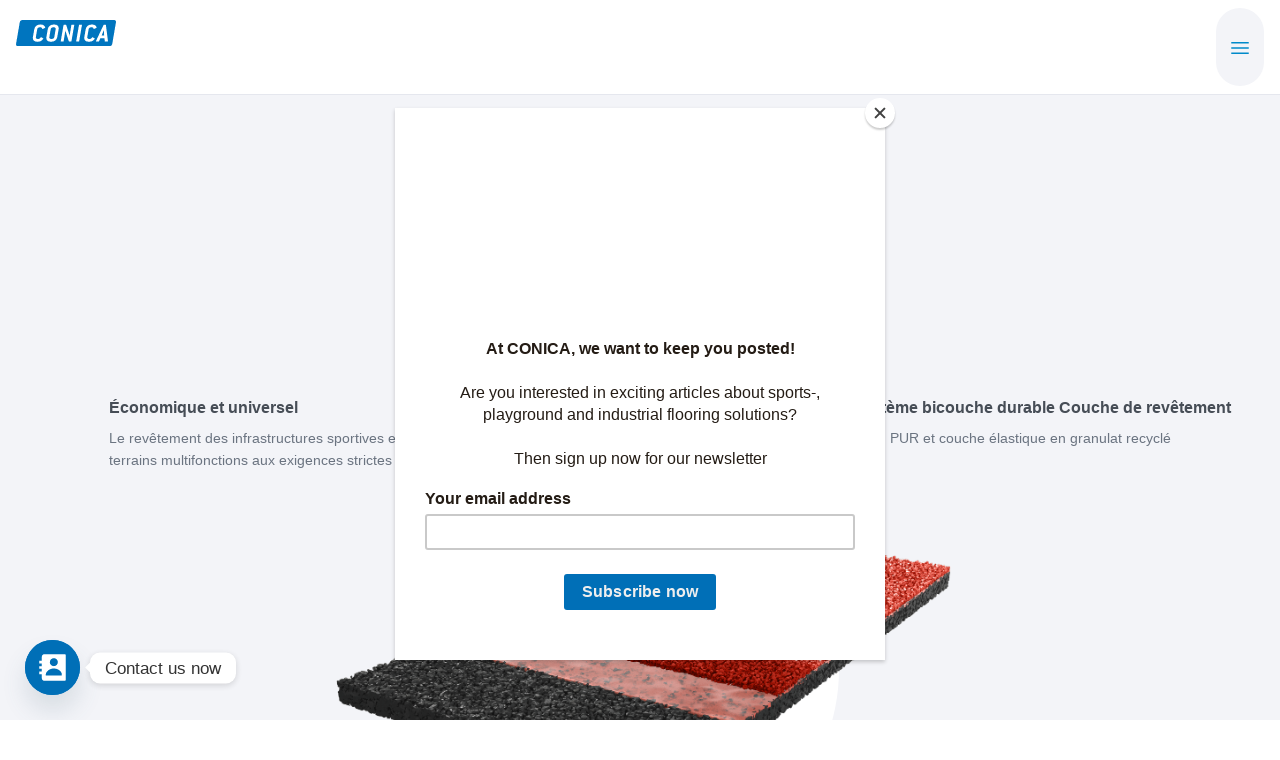

--- FILE ---
content_type: text/html; charset=UTF-8
request_url: https://www.conica.com/fr/products/conipur-sw-de/
body_size: 32205
content:
<!DOCTYPE html>
<html lang="fr-FR">
<head >
<meta charset="UTF-8" />
<meta name="viewport" content="width=device-width, initial-scale=1" />
        <script type="text/javascript" src="https://cloudlog.ch/cloudlog/cookie/public/app.js?apiKey=56a1410818659185fe25e74815c07be3d2925ed8a7207b6c&domain=d32fdc1" referrerpolicy="origin"></script>
        <meta name='robots' content='index, follow, max-image-preview:large, max-snippet:-1, max-video-preview:-1' />
	<style>img:is([sizes="auto" i], [sizes^="auto," i]) { contain-intrinsic-size: 3000px 1500px }</style>
	<link rel="alternate" hreflang="de" href="https://www.conica.com/de/products/conipur-sw-de/" />
<link rel="alternate" hreflang="en" href="https://www.conica.com/products/conipur-sw-en/" />
<link rel="alternate" hreflang="fr" href="https://www.conica.com/fr/products/conipur-sw-de/" />
<link rel="alternate" hreflang="it" href="https://www.conica.com/it/products/conipur-sw-de/" />
<link rel="alternate" hreflang="es" href="https://www.conica.com/es/products/conipur-sw-es/" />
<link rel="alternate" hreflang="x-default" href="https://www.conica.com/products/conipur-sw-en/" />

<!-- Google Tag Manager for WordPress by gtm4wp.com -->
<script data-cfasync="false" data-pagespeed-no-defer>
	var gtm4wp_datalayer_name = "dataLayer";
	var dataLayer = dataLayer || [];
</script>
<!-- End Google Tag Manager for WordPress by gtm4wp.com -->
	<!-- This site is optimized with the Yoast SEO plugin v26.3 - https://yoast.com/wordpress/plugins/seo/ -->
	<title>CONIPUR SW - CONICA AG</title>
	<link rel="canonical" href="https://www.conica.com/fr/products/conipur-sw-de/" />
	<meta property="og:locale" content="fr_FR" />
	<meta property="og:type" content="article" />
	<meta property="og:title" content="CONIPUR SW - CONICA AG" />
	<meta property="og:description" content="Système sandwich imperméable à l&#039;eau – certifié par World Athletics" />
	<meta property="og:url" content="https://www.conica.com/fr/products/conipur-sw-de/" />
	<meta property="og:site_name" content="CONICA AG" />
	<meta property="article:modified_time" content="2025-08-13T12:41:30+00:00" />
	<meta property="og:image" content="https://www.conica.com/wp-content/uploads/2020/08/frankreich_rennes_stade-robert-poirier.jpg" />
	<meta property="og:image:width" content="1270" />
	<meta property="og:image:height" content="818" />
	<meta property="og:image:type" content="image/jpeg" />
	<meta name="twitter:card" content="summary_large_image" />
	<meta name="twitter:label1" content="Durée de lecture estimée" />
	<meta name="twitter:data1" content="4 minutes" />
	<script type="application/ld+json" class="yoast-schema-graph">{"@context":"https://schema.org","@graph":[{"@type":"WebPage","@id":"https://www.conica.com/fr/products/conipur-sw-de/","url":"https://www.conica.com/fr/products/conipur-sw-de/","name":"CONIPUR SW - CONICA AG","isPartOf":{"@id":"https://www.conica.com/it/#website"},"primaryImageOfPage":{"@id":"https://www.conica.com/fr/products/conipur-sw-de/#primaryimage"},"image":{"@id":"https://www.conica.com/fr/products/conipur-sw-de/#primaryimage"},"thumbnailUrl":"https://www.conica.com/wp-content/uploads/2020/08/frankreich_rennes_stade-robert-poirier.jpg","datePublished":"2020-04-15T14:41:34+00:00","dateModified":"2025-08-13T12:41:30+00:00","breadcrumb":{"@id":"https://www.conica.com/fr/products/conipur-sw-de/#breadcrumb"},"inLanguage":"fr-FR","potentialAction":[{"@type":"ReadAction","target":["https://www.conica.com/fr/products/conipur-sw-de/"]}]},{"@type":"ImageObject","inLanguage":"fr-FR","@id":"https://www.conica.com/fr/products/conipur-sw-de/#primaryimage","url":"https://www.conica.com/wp-content/uploads/2020/08/frankreich_rennes_stade-robert-poirier.jpg","contentUrl":"https://www.conica.com/wp-content/uploads/2020/08/frankreich_rennes_stade-robert-poirier.jpg","width":1270,"height":818},{"@type":"BreadcrumbList","@id":"https://www.conica.com/fr/products/conipur-sw-de/#breadcrumb","itemListElement":[{"@type":"ListItem","position":1,"name":"Home","item":"https://www.conica.com/fr/"},{"@type":"ListItem","position":2,"name":"Product","item":"https://www.conica.com/en/products/"},{"@type":"ListItem","position":3,"name":"CONIPUR SW"}]},{"@type":"WebSite","@id":"https://www.conica.com/it/#website","url":"https://www.conica.com/it/","name":"CONICA AG","description":"Sport-, Playground- und Functional Flooring Beläge","publisher":{"@id":"https://www.conica.com/it/#organization"},"potentialAction":[{"@type":"SearchAction","target":{"@type":"EntryPoint","urlTemplate":"https://www.conica.com/it/?s={search_term_string}"},"query-input":{"@type":"PropertyValueSpecification","valueRequired":true,"valueName":"search_term_string"}}],"inLanguage":"fr-FR"},{"@type":"Organization","@id":"https://www.conica.com/it/#organization","name":"CONICA AG","url":"https://www.conica.com/it/","logo":{"@type":"ImageObject","inLanguage":"fr-FR","@id":"https://www.conica.com/it/#/schema/logo/image/","url":"https://www.conica.com/wp-content/uploads/2020/04/logo_conica-01.svg","contentUrl":"https://www.conica.com/wp-content/uploads/2020/04/logo_conica-01.svg","caption":"CONICA AG"},"image":{"@id":"https://www.conica.com/it/#/schema/logo/image/"}}]}</script>
	<!-- / Yoast SEO plugin. -->


<link rel="alternate" type="application/rss+xml" title="CONICA AG &raquo; Flux" href="https://www.conica.com/fr/feed/" />

<!-- Google Tag Manager for WordPress by gtm4wp.com -->
<!-- GTM Container placement set to automatic -->
<script data-cfasync="false" data-pagespeed-no-defer>
	var dataLayer_content = {"pagePostType":"products","pagePostType2":"single-products","pagePostAuthor":"cloudweb admin"};
	dataLayer.push( dataLayer_content );
</script>
<script data-cfasync="false" data-pagespeed-no-defer>
(function(w,d,s,l,i){w[l]=w[l]||[];w[l].push({'gtm.start':
new Date().getTime(),event:'gtm.js'});var f=d.getElementsByTagName(s)[0],
j=d.createElement(s),dl=l!='dataLayer'?'&l='+l:'';j.async=true;j.src=
'//www.googletagmanager.com/gtm.js?id='+i+dl;f.parentNode.insertBefore(j,f);
})(window,document,'script','dataLayer','GTM-TTFD9VQ');
</script>
<!-- End Google Tag Manager for WordPress by gtm4wp.com --><link rel='stylesheet' id='eMember.style-css' href='https://www.conica.com/wp-content/plugins/wp-eMember/css/eMember_style.css?ver=10.3.3' media='all' />
<link rel='stylesheet' id='jquery.fileuploader-css' href='https://www.conica.com/wp-content/plugins/wp-eMember/css/jquery.fileuploader.css?ver=10.3.3' media='all' />
<link rel='stylesheet' id='validationEngine.jquery-css' href='https://www.conica.com/wp-content/plugins/wp-eMember/css/validationEngine.jquery.css?ver=10.3.3' media='all' />
<link rel='stylesheet' id='atomic-blocks-fontawesome-css' href='https://www.conica.com/wp-content/plugins/atomic-blocks/dist/assets/fontawesome/css/all.min.css?ver=1742128133' media='all' />
<link rel='stylesheet' id='dashicons-css' href='https://www.conica.com/wp-includes/css/dashicons.min.css?ver=6.8.3' media='all' />
<link rel='stylesheet' id='thickbox-css' href='https://www.conica.com/wp-includes/js/thickbox/thickbox.css?ver=6.8.3' media='all' />
<link rel='stylesheet' id='sbi_styles-css' href='https://www.conica.com/wp-content/plugins/instagram-feed-pro/css/sbi-styles.min.css?ver=6.8.1' media='all' />
<link rel='stylesheet' id='conica-css' href='https://www.conica.com/wp-content/themes/conica/style.css?ver=3.2.0' media='all' />
<style id='conica-inline-css'>


		a,
		.entry-title a:focus,
		.entry-title a:hover,
		.genesis-nav-menu a:focus,
		.genesis-nav-menu a:hover,
		.genesis-nav-menu .current-menu-item > a,
		.genesis-nav-menu .sub-menu .current-menu-item > a:focus,
		.genesis-nav-menu .sub-menu .current-menu-item > a:hover,
		.menu-toggle:focus,
		.menu-toggle:hover,
		.sub-menu-toggle:focus,
		.sub-menu-toggle:hover {
			color: #008aca;
		}

		

		button:focus,
		button:hover,
		input[type="button"]:focus,
		input[type="button"]:hover,
		input[type="reset"]:focus,
		input[type="reset"]:hover,
		input[type="submit"]:focus,
		input[type="submit"]:hover,
		input[type="reset"]:focus,
		input[type="reset"]:hover,
		input[type="submit"]:focus,
		input[type="submit"]:hover,
		.site-container div.wpforms-container-full .wpforms-form input[type="submit"]:focus,
		.site-container div.wpforms-container-full .wpforms-form input[type="submit"]:hover,
		.site-container div.wpforms-container-full .wpforms-form button[type="submit"]:focus,
		.site-container div.wpforms-container-full .wpforms-form button[type="submit"]:hover,
		.button:focus,
		.button:hover {
			background-color: #0076ac;
			color: #ffffff;
		}

		@media only screen and (min-width: 960px) {
			.genesis-nav-menu > .menu-highlight > a:hover,
			.genesis-nav-menu > .menu-highlight > a:focus,
			.genesis-nav-menu > .menu-highlight.current-menu-item > a {
				background-color: #0076ac;
				color: #ffffff;
			}
		}
		
		.wp-custom-logo .site-container .title-area {
			max-width: 100px;
		}
		
</style>
<style id='wp-emoji-styles-inline-css'>

	img.wp-smiley, img.emoji {
		display: inline !important;
		border: none !important;
		box-shadow: none !important;
		height: 1em !important;
		width: 1em !important;
		margin: 0 0.07em !important;
		vertical-align: -0.1em !important;
		background: none !important;
		padding: 0 !important;
	}
</style>
<link rel='stylesheet' id='wp-block-library-css' href='https://www.conica.com/wp-includes/css/dist/block-library/style.min.css?ver=6.8.3' media='all' />
<style id='classic-theme-styles-inline-css'>
/*! This file is auto-generated */
.wp-block-button__link{color:#fff;background-color:#32373c;border-radius:9999px;box-shadow:none;text-decoration:none;padding:calc(.667em + 2px) calc(1.333em + 2px);font-size:1.125em}.wp-block-file__button{background:#32373c;color:#fff;text-decoration:none}
</style>
<link rel='stylesheet' id='eedee-gutenslider-init-css' href='https://www.conica.com/wp-content/plugins/gutenslider/build/gutenslider-init.css?ver=1742125097' media='all' />
<link rel='stylesheet' id='atomic-blocks-style-css-css' href='https://www.conica.com/wp-content/plugins/atomic-blocks/dist/blocks.style.build.css?ver=1742125399' media='all' />
<style id='global-styles-inline-css'>
:root{--wp--preset--aspect-ratio--square: 1;--wp--preset--aspect-ratio--4-3: 4/3;--wp--preset--aspect-ratio--3-4: 3/4;--wp--preset--aspect-ratio--3-2: 3/2;--wp--preset--aspect-ratio--2-3: 2/3;--wp--preset--aspect-ratio--16-9: 16/9;--wp--preset--aspect-ratio--9-16: 9/16;--wp--preset--color--black: #000000;--wp--preset--color--cyan-bluish-gray: #abb8c3;--wp--preset--color--white: #ffffff;--wp--preset--color--pale-pink: #f78da7;--wp--preset--color--vivid-red: #cf2e2e;--wp--preset--color--luminous-vivid-orange: #ff6900;--wp--preset--color--luminous-vivid-amber: #fcb900;--wp--preset--color--light-green-cyan: #7bdcb5;--wp--preset--color--vivid-green-cyan: #00d084;--wp--preset--color--pale-cyan-blue: #8ed1fc;--wp--preset--color--vivid-cyan-blue: #0693e3;--wp--preset--color--vivid-purple: #9b51e0;--wp--preset--color--theme-primary: #008aca;--wp--preset--color--theme-secondary: #0076ac;--wp--preset--gradient--vivid-cyan-blue-to-vivid-purple: linear-gradient(135deg,rgba(6,147,227,1) 0%,rgb(155,81,224) 100%);--wp--preset--gradient--light-green-cyan-to-vivid-green-cyan: linear-gradient(135deg,rgb(122,220,180) 0%,rgb(0,208,130) 100%);--wp--preset--gradient--luminous-vivid-amber-to-luminous-vivid-orange: linear-gradient(135deg,rgba(252,185,0,1) 0%,rgba(255,105,0,1) 100%);--wp--preset--gradient--luminous-vivid-orange-to-vivid-red: linear-gradient(135deg,rgba(255,105,0,1) 0%,rgb(207,46,46) 100%);--wp--preset--gradient--very-light-gray-to-cyan-bluish-gray: linear-gradient(135deg,rgb(238,238,238) 0%,rgb(169,184,195) 100%);--wp--preset--gradient--cool-to-warm-spectrum: linear-gradient(135deg,rgb(74,234,220) 0%,rgb(151,120,209) 20%,rgb(207,42,186) 40%,rgb(238,44,130) 60%,rgb(251,105,98) 80%,rgb(254,248,76) 100%);--wp--preset--gradient--blush-light-purple: linear-gradient(135deg,rgb(255,206,236) 0%,rgb(152,150,240) 100%);--wp--preset--gradient--blush-bordeaux: linear-gradient(135deg,rgb(254,205,165) 0%,rgb(254,45,45) 50%,rgb(107,0,62) 100%);--wp--preset--gradient--luminous-dusk: linear-gradient(135deg,rgb(255,203,112) 0%,rgb(199,81,192) 50%,rgb(65,88,208) 100%);--wp--preset--gradient--pale-ocean: linear-gradient(135deg,rgb(255,245,203) 0%,rgb(182,227,212) 50%,rgb(51,167,181) 100%);--wp--preset--gradient--electric-grass: linear-gradient(135deg,rgb(202,248,128) 0%,rgb(113,206,126) 100%);--wp--preset--gradient--midnight: linear-gradient(135deg,rgb(2,3,129) 0%,rgb(40,116,252) 100%);--wp--preset--font-size--small: 12px;--wp--preset--font-size--medium: 20px;--wp--preset--font-size--large: 20px;--wp--preset--font-size--x-large: 42px;--wp--preset--font-size--normal: 18px;--wp--preset--font-size--larger: 24px;--wp--preset--spacing--20: 0.44rem;--wp--preset--spacing--30: 0.67rem;--wp--preset--spacing--40: 1rem;--wp--preset--spacing--50: 1.5rem;--wp--preset--spacing--60: 2.25rem;--wp--preset--spacing--70: 3.38rem;--wp--preset--spacing--80: 5.06rem;--wp--preset--shadow--natural: 6px 6px 9px rgba(0, 0, 0, 0.2);--wp--preset--shadow--deep: 12px 12px 50px rgba(0, 0, 0, 0.4);--wp--preset--shadow--sharp: 6px 6px 0px rgba(0, 0, 0, 0.2);--wp--preset--shadow--outlined: 6px 6px 0px -3px rgba(255, 255, 255, 1), 6px 6px rgba(0, 0, 0, 1);--wp--preset--shadow--crisp: 6px 6px 0px rgba(0, 0, 0, 1);}:where(.is-layout-flex){gap: 0.5em;}:where(.is-layout-grid){gap: 0.5em;}body .is-layout-flex{display: flex;}.is-layout-flex{flex-wrap: wrap;align-items: center;}.is-layout-flex > :is(*, div){margin: 0;}body .is-layout-grid{display: grid;}.is-layout-grid > :is(*, div){margin: 0;}:where(.wp-block-columns.is-layout-flex){gap: 2em;}:where(.wp-block-columns.is-layout-grid){gap: 2em;}:where(.wp-block-post-template.is-layout-flex){gap: 1.25em;}:where(.wp-block-post-template.is-layout-grid){gap: 1.25em;}.has-black-color{color: var(--wp--preset--color--black) !important;}.has-cyan-bluish-gray-color{color: var(--wp--preset--color--cyan-bluish-gray) !important;}.has-white-color{color: var(--wp--preset--color--white) !important;}.has-pale-pink-color{color: var(--wp--preset--color--pale-pink) !important;}.has-vivid-red-color{color: var(--wp--preset--color--vivid-red) !important;}.has-luminous-vivid-orange-color{color: var(--wp--preset--color--luminous-vivid-orange) !important;}.has-luminous-vivid-amber-color{color: var(--wp--preset--color--luminous-vivid-amber) !important;}.has-light-green-cyan-color{color: var(--wp--preset--color--light-green-cyan) !important;}.has-vivid-green-cyan-color{color: var(--wp--preset--color--vivid-green-cyan) !important;}.has-pale-cyan-blue-color{color: var(--wp--preset--color--pale-cyan-blue) !important;}.has-vivid-cyan-blue-color{color: var(--wp--preset--color--vivid-cyan-blue) !important;}.has-vivid-purple-color{color: var(--wp--preset--color--vivid-purple) !important;}.has-black-background-color{background-color: var(--wp--preset--color--black) !important;}.has-cyan-bluish-gray-background-color{background-color: var(--wp--preset--color--cyan-bluish-gray) !important;}.has-white-background-color{background-color: var(--wp--preset--color--white) !important;}.has-pale-pink-background-color{background-color: var(--wp--preset--color--pale-pink) !important;}.has-vivid-red-background-color{background-color: var(--wp--preset--color--vivid-red) !important;}.has-luminous-vivid-orange-background-color{background-color: var(--wp--preset--color--luminous-vivid-orange) !important;}.has-luminous-vivid-amber-background-color{background-color: var(--wp--preset--color--luminous-vivid-amber) !important;}.has-light-green-cyan-background-color{background-color: var(--wp--preset--color--light-green-cyan) !important;}.has-vivid-green-cyan-background-color{background-color: var(--wp--preset--color--vivid-green-cyan) !important;}.has-pale-cyan-blue-background-color{background-color: var(--wp--preset--color--pale-cyan-blue) !important;}.has-vivid-cyan-blue-background-color{background-color: var(--wp--preset--color--vivid-cyan-blue) !important;}.has-vivid-purple-background-color{background-color: var(--wp--preset--color--vivid-purple) !important;}.has-black-border-color{border-color: var(--wp--preset--color--black) !important;}.has-cyan-bluish-gray-border-color{border-color: var(--wp--preset--color--cyan-bluish-gray) !important;}.has-white-border-color{border-color: var(--wp--preset--color--white) !important;}.has-pale-pink-border-color{border-color: var(--wp--preset--color--pale-pink) !important;}.has-vivid-red-border-color{border-color: var(--wp--preset--color--vivid-red) !important;}.has-luminous-vivid-orange-border-color{border-color: var(--wp--preset--color--luminous-vivid-orange) !important;}.has-luminous-vivid-amber-border-color{border-color: var(--wp--preset--color--luminous-vivid-amber) !important;}.has-light-green-cyan-border-color{border-color: var(--wp--preset--color--light-green-cyan) !important;}.has-vivid-green-cyan-border-color{border-color: var(--wp--preset--color--vivid-green-cyan) !important;}.has-pale-cyan-blue-border-color{border-color: var(--wp--preset--color--pale-cyan-blue) !important;}.has-vivid-cyan-blue-border-color{border-color: var(--wp--preset--color--vivid-cyan-blue) !important;}.has-vivid-purple-border-color{border-color: var(--wp--preset--color--vivid-purple) !important;}.has-vivid-cyan-blue-to-vivid-purple-gradient-background{background: var(--wp--preset--gradient--vivid-cyan-blue-to-vivid-purple) !important;}.has-light-green-cyan-to-vivid-green-cyan-gradient-background{background: var(--wp--preset--gradient--light-green-cyan-to-vivid-green-cyan) !important;}.has-luminous-vivid-amber-to-luminous-vivid-orange-gradient-background{background: var(--wp--preset--gradient--luminous-vivid-amber-to-luminous-vivid-orange) !important;}.has-luminous-vivid-orange-to-vivid-red-gradient-background{background: var(--wp--preset--gradient--luminous-vivid-orange-to-vivid-red) !important;}.has-very-light-gray-to-cyan-bluish-gray-gradient-background{background: var(--wp--preset--gradient--very-light-gray-to-cyan-bluish-gray) !important;}.has-cool-to-warm-spectrum-gradient-background{background: var(--wp--preset--gradient--cool-to-warm-spectrum) !important;}.has-blush-light-purple-gradient-background{background: var(--wp--preset--gradient--blush-light-purple) !important;}.has-blush-bordeaux-gradient-background{background: var(--wp--preset--gradient--blush-bordeaux) !important;}.has-luminous-dusk-gradient-background{background: var(--wp--preset--gradient--luminous-dusk) !important;}.has-pale-ocean-gradient-background{background: var(--wp--preset--gradient--pale-ocean) !important;}.has-electric-grass-gradient-background{background: var(--wp--preset--gradient--electric-grass) !important;}.has-midnight-gradient-background{background: var(--wp--preset--gradient--midnight) !important;}.has-small-font-size{font-size: var(--wp--preset--font-size--small) !important;}.has-medium-font-size{font-size: var(--wp--preset--font-size--medium) !important;}.has-large-font-size{font-size: var(--wp--preset--font-size--large) !important;}.has-x-large-font-size{font-size: var(--wp--preset--font-size--x-large) !important;}
:where(.wp-block-post-template.is-layout-flex){gap: 1.25em;}:where(.wp-block-post-template.is-layout-grid){gap: 1.25em;}
:where(.wp-block-columns.is-layout-flex){gap: 2em;}:where(.wp-block-columns.is-layout-grid){gap: 2em;}
:root :where(.wp-block-pullquote){font-size: 1.5em;line-height: 1.6;}
</style>
<link rel='stylesheet' id='wpml-menu-item-0-css' href='https://www.conica.com/wp-content/plugins/sitepress-multilingual-cms/templates/language-switchers/menu-item/style.min.css?ver=1' media='all' />
<link rel='stylesheet' id='brb-public-main-css-css' href='https://www.conica.com/wp-content/plugins/business-reviews-bundle/assets/css/public-main.css?ver=1.9.117' media='all' />
<link rel='stylesheet' id='conica-magnific-popup-css' href='https://www.conica.com/wp-content/themes/conica/js/scripts/magnific-popup/magnific-popup.css?ver=6.8.3' media='all' />
<link rel='stylesheet' id='conica-gutenberg-css' href='https://www.conica.com/wp-content/themes/conica/lib/gutenberg/front-end.css?ver=3.2.0' media='all' />
<style id='conica-gutenberg-inline-css'>
.ab-block-post-grid .ab-post-grid-items h2 a:hover {
	color: #008aca;
}

.site-container .wp-block-button .wp-block-button__link {
	background-color: #008aca;
}

.wp-block-button .wp-block-button__link:not(.has-background),
.wp-block-button .wp-block-button__link:not(.has-background):focus,
.wp-block-button .wp-block-button__link:not(.has-background):hover {
	color: #ffffff;
}

.site-container .wp-block-button.is-style-outline .wp-block-button__link {
	color: #008aca;
}

.site-container .wp-block-button.is-style-outline .wp-block-button__link:focus,
.site-container .wp-block-button.is-style-outline .wp-block-button__link:hover {
	color: #23aded;
}		.site-container .has-small-font-size {
			font-size: 12px;
		}		.site-container .has-normal-font-size {
			font-size: 18px;
		}		.site-container .has-large-font-size {
			font-size: 20px;
		}		.site-container .has-larger-font-size {
			font-size: 24px;
		}		.site-container .has-theme-primary-color,
		.site-container .wp-block-button .wp-block-button__link.has-theme-primary-color,
		.site-container .wp-block-button.is-style-outline .wp-block-button__link.has-theme-primary-color {
			color: #008aca;
		}

		.site-container .has-theme-primary-background-color,
		.site-container .wp-block-button .wp-block-button__link.has-theme-primary-background-color,
		.site-container .wp-block-pullquote.is-style-solid-color.has-theme-primary-background-color {
			background-color: #008aca;
		}		.site-container .has-theme-secondary-color,
		.site-container .wp-block-button .wp-block-button__link.has-theme-secondary-color,
		.site-container .wp-block-button.is-style-outline .wp-block-button__link.has-theme-secondary-color {
			color: #0076ac;
		}

		.site-container .has-theme-secondary-background-color,
		.site-container .wp-block-button .wp-block-button__link.has-theme-secondary-background-color,
		.site-container .wp-block-pullquote.is-style-solid-color.has-theme-secondary-background-color {
			background-color: #0076ac;
		}
</style>
<link rel='stylesheet' id='simple-social-icons-font-css' href='https://www.conica.com/wp-content/plugins/simple-social-icons/css/style.css?ver=3.0.2' media='all' />
<link rel='stylesheet' id='chaty-css-css' href='https://www.conica.com/wp-content/plugins/chaty-pro/css/chaty-front.min.css?ver=3.4.71743409842' media='all' />
<link rel='stylesheet' id='lightslider-style-css' href='https://www.conica.com/wp-content/plugins/wpstudio-testimonial-slider/assets/css/lightslider.css?ver=6.8.3' media='all' />
<link rel='stylesheet' id='gts-style-css' href='https://www.conica.com/wp-content/plugins/wpstudio-testimonial-slider/assets/css/gts-style.css?ver=6.8.3' media='all' />
<style id='rocket-lazyload-inline-css'>
.rll-youtube-player{position:relative;padding-bottom:56.23%;height:0;overflow:hidden;max-width:100%;}.rll-youtube-player:focus-within{outline: 2px solid currentColor;outline-offset: 5px;}.rll-youtube-player iframe{position:absolute;top:0;left:0;width:100%;height:100%;z-index:100;background:0 0}.rll-youtube-player img{bottom:0;display:block;left:0;margin:auto;max-width:100%;width:100%;position:absolute;right:0;top:0;border:none;height:auto;-webkit-transition:.4s all;-moz-transition:.4s all;transition:.4s all}.rll-youtube-player img:hover{-webkit-filter:brightness(75%)}.rll-youtube-player .play{height:100%;width:100%;left:0;top:0;position:absolute;background:url(https://www.conica.com/wp-content/plugins/wp-rocket/assets/img/youtube.png) no-repeat center;background-color: transparent !important;cursor:pointer;border:none;}.wp-embed-responsive .wp-has-aspect-ratio .rll-youtube-player{position:absolute;padding-bottom:0;width:100%;height:100%;top:0;bottom:0;left:0;right:0}
</style>
<script src="https://www.conica.com/wp-includes/js/jquery/jquery.min.js?ver=3.7.1" id="jquery-core-js"></script>
<script src="https://www.conica.com/wp-includes/js/jquery/jquery-migrate.min.js?ver=3.4.1" id="jquery-migrate-js"></script>
<script src="https://www.conica.com/wp-content/plugins/wp-eMember/js/jquery.fileuploader.js?ver=10.3.3" id="jquery.fileuploader-js"></script>
<script src="https://www.conica.com/wp-content/plugins/wp-eMember/js/jquery.validationEngine.js?ver=10.3.3" id="jquery.validationEngine-js"></script>
<script src="https://www.conica.com/wp-content/plugins/wp-eMember/js/jquery.libs.js?ver=10.3.3" id="jquery.libs-js"></script>
<script id="brb-public-main-js-js-extra">
var brb_vars = {"ajaxurl":"https:\/\/www.conica.com\/wp-admin\/admin-ajax.php","gavatar":"https:\/\/www.conica.com\/wp-content\/plugins\/business-reviews-bundle\/assets\/img\/google_avatar.png"};
</script>
<script defer="defer" src="https://www.conica.com/wp-content/plugins/business-reviews-bundle/assets/js/public-main.js?ver=1.9.117" id="brb-public-main-js-js"></script>
<script src="https://www.conica.com/wp-content/themes/conica/js/responsive-menu.js?ver=1.0.0" id="ms-responsive-menu-js"></script>
<script src="https://www.conica.com/wp-content/plugins/wpstudio-testimonial-slider/assets/js/lightslider.min.js?ver=6.8.3" id="gts-lighslider-js"></script>
<link rel="https://api.w.org/" href="https://www.conica.com/fr/wp-json/" /><link rel="alternate" title="JSON" type="application/json" href="https://www.conica.com/fr/wp-json/wp/v2/products/10759" /><link rel="EditURI" type="application/rsd+xml" title="RSD" href="https://www.conica.com/xmlrpc.php?rsd" />
<meta name="generator" content="WordPress 6.8.3" />
<link rel='shortlink' href='https://www.conica.com/fr/?p=10759' />
<link rel="alternate" title="oEmbed (JSON)" type="application/json+oembed" href="https://www.conica.com/fr/wp-json/oembed/1.0/embed?url=https%3A%2F%2Fwww.conica.com%2Ffr%2Fproducts%2Fconipur-sw-de%2F" />
<link rel="alternate" title="oEmbed (XML)" type="text/xml+oembed" href="https://www.conica.com/fr/wp-json/oembed/1.0/embed?url=https%3A%2F%2Fwww.conica.com%2Ffr%2Fproducts%2Fconipur-sw-de%2F&#038;format=xml" />
<meta name="generator" content="WPML ver:4.8.5 stt:1,4,3,27,2;" />
<script type="text/javascript" src="https://secure.sour7will.com/js/214214.js" ></script>
<noscript><img alt="" src="https://secure.sour7will.com/214214.png" style="display:none;" /></noscript><!-- This site is embedding videos using the Videojs HTML5 Player plugin v1.1.13 - http://wphowto.net/videojs-html5-player-for-wordpress-757 -->
<!-- WP eMember plugin v10.3.3 - http://www.tipsandtricks-hq.com/wordpress-emember-easy-to-use-wordpress-membership-plugin-1706 -->
<script type="text/javascript">
    /* <![CDATA[ */
    jQuery(document).ready(function($) {
        function get_redirect_url($redirects) {
            var $after_login_page = '';
            if ($redirects.own)
                return $redirects.own;
            if ($redirects.level)
                return $redirects.level;
            if ($after_login_page)
                return $after_login_page;
            return '';
        }
    });
    /* ]]> */
</script>
        <script type="text/javascript">
            jQuery(document).ready(function($) {
                $('#respond').html("Please <a href=\"https://www.conica.com/login/\">Login</a> to post a comment");
            });
        </script>
        <link rel="pingback" href="https://www.conica.com/xmlrpc.php" />
<script id="mcjs">!function(c,h,i,m,p){m=c.createElement(h),p=c.getElementsByTagName(h)[0],m.async=1,m.src=i,p.parentNode.insertBefore(m,p)}(document,"script","https://chimpstatic.com/mcjs-connected/js/users/09c146da21c04ba4d6473dd45/fedb207f1943da501fcf6aa37.js");</script>

<link href="/wp-content/themes/conica/assets/css/fontawesome.css" rel="stylesheet">
  <link href="/wp-content/themes/conica/assets/css/brands.css" rel="stylesheet">
  <link href="/wp-content/themes/conica/assets/css/solid.css" rel="stylesheet">
  <script> (function(ss,ex){ window.ldfdr=window.ldfdr||function(){(ldfdr._q=ldfdr._q||[]).push([].slice.call(arguments));}; (function(d,s){ fs=d.getElementsByTagName(s)[0]; function ce(src){ var cs=d.createElement(s); cs.src=src; cs.async=1; fs.parentNode.insertBefore(cs,fs); }; ce('https://sc.lfeeder.com/lftracker_v1_'+ss+(ex?'_'+ex:'')+'.js'); })(document,'script'); })('ywVkO4X3RZO7Z6Bj'); </script> <style id="uagb-style-conditional-extension">@media (min-width: 1025px){body .uag-hide-desktop.uagb-google-map__wrap,body .uag-hide-desktop{display:none !important}}@media (min-width: 768px) and (max-width: 1024px){body .uag-hide-tab.uagb-google-map__wrap,body .uag-hide-tab{display:none !important}}@media (max-width: 767px){body .uag-hide-mob.uagb-google-map__wrap,body .uag-hide-mob{display:none !important}}</style><link rel="icon" href="https://www.conica.com/wp-content/uploads/2020/04/cropped-favicon_192x192-32x32.png" sizes="32x32" />
<link rel="icon" href="https://www.conica.com/wp-content/uploads/2020/04/cropped-favicon_192x192-192x192.png" sizes="192x192" />
<link rel="apple-touch-icon" href="https://www.conica.com/wp-content/uploads/2020/04/cropped-favicon_192x192-180x180.png" />
<meta name="msapplication-TileImage" content="https://www.conica.com/wp-content/uploads/2020/04/cropped-favicon_192x192-270x270.png" />
		<style id="wp-custom-css">
			@media only screen and (min-width: 1334px) {
.genesis-nav-menu > .wpml-ls-item > a::after {
	content: "\f347";
    display: inline-block;
    -webkit-font-smoothing: antialiased;
    font: normal 12px/1 'dashicons';
    padding: 2px;
    vertical-align: top;
    background-color: #f3f4f8;
    border-radius: 100%;
    margin-left: 8px;
    width: 16px;
    height: 16px;
    color: #0089CA;
}
}

#conica-docs-nl-sub form #subcribe-nl+label {
	font-weight:400;	
	text-transform: none;
	padding-left: 1em;
}

.home .news-list-content .grid-item {
	display:block;
}

input[type="checkbox"]#subcribe-nl {
	margin-left: 0;
	bottom: 0;
}

.video-js video {
	object-fit:cover;
}

.ff-stream .ff-stream-wrapper {
	max-width: 1171px;
	margin: 40px auto 0;
}
.ff-stream-wrapper .ff-item:first-child {
	width: 563px!important;
	height: 563px!important;
	transform: translate3d(15px, 0px, 0px) scale3d(1, 1, 1)!important;
}

.ff-stream-wrapper .ff-item:first-child .ff-item-cont,
.ff-stream-wrapper .ff-item:first-child .ff-item-cont .ff-img-holder{
	height: 563px!important;
}

.ff-img-holder img {
	    object-fit: cover;
}

ul > li > ul > li::marker {
	content: '';
}

/* TESTIMONIALS ABSCHALTEN AUF ALLEN SEITEN AUSSER SPORT*/

.products_categories-healthcare #gts-testimonials, .products_categories-nahrungsmittel #gts-testimonials, .products_categories-parking #gts-testimonials, .products_categories-bildungswesen #gts-testimonials, .products_categories-industrie #gts-testimonials, .products_categories-spielplatz #gts-testimonials, .products_categories-wasserparks #gts-testimonials, .products_categories-decorative-comfort-floor #gts-testimonials {
	display: none;
}

.products_categories-healthcare .product-logo,.products_categories-nahrungsmittel .product-logo, .products_categories-parking .product-logo, .products_categories-bildungswesen .product-logo, .products_categories-industrie .product-logo, .products_categories-spielplatz .product-logo, .products_categories-wasserparks .product-logo, .products_categories-decorative-comfort-floor .product-logo {
	display: none;
}

/* Provisorisch abschalten von Slider in den Produkten*/
div#features-mobile {
	display:none;
}
.post-button .wp-block-button__link{
    position: absolute;
    top: 400px;
}
.postid-10966 .projekt-button .wp-block-button__link {
	position: relative;
    top: -90px;
    left: -170px;
}
@media (max-width: 400px) {
	.post-button .wp-block-button__link{
    position: unset;
		margin-bottom: 20px;
	}
	.postid-10966 .projekt-button .wp-block-button__link {
		position: unset;
		margin-bottom: 20px;
	}
	.postid-10966 .projekt-button .wp-block-button__link {
		position: unset;
		margin-bottom: 20px;
	}
	.postid-10960 .wp-block-buttons + figure,
	.postid-10966 .wp-block-buttons + figure,
	.postid-9548 .wp-block-buttons + figure,
	.postid-9549 .wp-block-buttons + figure {
		float: left;
	}

}

.eedee-gutenslider-nav{
	display: none;
}

.wp-block-eedee-block-gutenslider .eedee-background-div .eedee-background-div__overlay {
    opacity: 0.2!important;
    background-color: #000;
}

.wp-block-eedee-block-gutenslider .wp-block-eedee-block-gutenslide .wp-block-eedee-block-gutenslide {
    display: block;
}

.footer-widgets-3 .widget_custom_html .wp-block-button .wp-block-button__link {
	padding: 10px 30px;
	font-size: 12px;
}
.footer-widgets-3 .widget_custom_html .widget-title {
	font-size: 14px;
}

.postid-23675 .entry-content ul,
.postid-23676 .entry-content ul,
.postid-23677 .entry-content ul,
.postid-23678 .entry-content ul,
.postid-23767 .entry-content ul {
	margin-bottom: 0px;

}

.product-for img {
	max-height: 331px;
	object-fit: cover;
}

.pure-form .wp_emember_country select {
    height: auto;
}

.pure-form [type="checkbox"]:not(:checked), .pure-form [type="checkbox"]:checked {
	position:relative;
	left: 0;
	top: 1px;
}

.imgcover img {
	width: 100%;
	object-fit: cover;
}


/* TEAMS SEITE TEST 1 */
/*  Team Starts */
.team-members {
	transform: rotate(-45deg);
	margin-left: 0!important;
	margin-right: 0!important;
}
.team-members .single-row {
	float: left;
	width: 20%;
}

.team-members .single-row:nth-child(2) .member-details:first-child {
	margin-top: 100%;
}

.team-members .single-row:last-child .member-details:first-child {
	margin-top: 200%;
}

.member-details > div {
	background-color: #ddd;
	margin: 5px;
}
.member-details img {
	transform: rotate(45deg) translate(0, 15px) scale(1.6);
	display: block;
	width: 100%;
	height: 100%;
}
.member-details figure {
	margin-bottom: 0;
}

/* hover content - style */
.member-details > div {
	position: relative;
	overflow: hidden;
}

.member-infos {
	position: absolute;
	top: 50%;
	transform: rotate(45deg) translate(-12px, 15px);
	left: 0;
	right: 0;
	z-index: 2;
	text-align: center;
}

.member-infos h3,
.member-infos p {
	margin: 0;
	color: #fff;
	position: relative;
	opacity: 0;
	visibility: hidden;
	padding: 0!important;
	line-height: 1.2;
}

.member-infos h3 {
	text-transform: uppercase;
	font-size: 14px;
	font-weight: 400;
	top: -100px;
}

.member-infos p {
	font-weight: 300;
	font-size: 12px;
	bottom: -150px;
}

.member-details > div:after {
	content: '';
	background-image: linear-gradient(45deg, rgba(0, 117, 191, .8) 50%, transparent 50%);
	position: absolute;
	top: 0;
	bottom: 0;
	left: 0;
	right: 0;
	z-index: 1;
	opacity: 0;
	visibility: hidden;
}

/* hover content - onhover */
.member-details *,
.member-details > div:after {
	cursor: pointer;
	transition: all .4s ease;
}

.member-details:hover *,
.member-details:hover > div:after {
	opacity: 1;
	visibility: visible;
}

.member-details:hover .member-infos h3 {
	top: 0;
}

.member-details:hover .member-infos p {
	bottom: 0;
}

.team-members .ab-layout-column-wrap {
	display: block;
}

/* TEAM SEITE TEST 2 */
.our-team {
  padding: 30px 0 40px;
  margin-bottom: 30px;
  background-color: #f7f5ec;
  text-align: center;
  overflow: hidden;
  position: relative;
}

.our-team figure {
  display: inline-block;
  height: 130px;
  width: 130px;
  margin-bottom: 50px;
  z-index: 1;
  position: relative;
}

.our-team figure::before {
  content: "";
  width: 100%;
  height: 0;
  border-radius: 50%;
  background-color: #0075BF;
  position: absolute;
  bottom: 135%;
  right: 0;
  left: 0;
  opacity: 0.9;
  transform: scale(3);
  transition: all 0.3s linear 0s;
}

.our-team:hover figure::before {
  height: 100%;
}

.our-team figure::after {
  content: "";
  width: 100%;
  height: 100%;
  border-radius: 50%;
  background-color: #0075BF;
  position: absolute;
  top: 0;
  left: 0;
  z-index: -1;
}

.our-team figure img {
  width: 100%;
  height: auto;
  border-radius: 50%!important;
  transform: scale(1);
  transition: all 0.9s ease 0s;
}

.our-team:hover figure img {
  box-shadow: 0 0 0 14px #f7f5ec;
  transform: scale(0.7);
}

.our-team p {
  display: block;
  font-size: 15px;
  color: #4e5052;
  text-transform: capitalize;
}

.our-team .social {
  width: 100%;
  padding: 0;
  margin: 0;
  background-color: #0075BF;
  position: absolute;
  bottom: -100px;
  left: 0;
  transition: all 0.5s ease 0s;
}

.our-team:hover .social {
  bottom: 0;
}

.our-team .social a {
  display: block;
  padding: 10px;
  font-size: 17px;
  color: white;
  transition: all 0.3s ease 0s;
  text-decoration: none;
}

.our-team .social a:hover {
  color: #0075BF;
  background-color: #f7f5ec;
}

.imapsLabel foreignObject img {
	width: 100%!important;
	height: auto!important;
}

.our-team .ab-block-layout-column-inner {
	position: initial;
}


.box-relative {
	position: relative;
}

.bg-video {
	position: absolute;
	top: 0;
  left: 0;
  right: 0;
}

.bg-video,
.bg-video .ab-container-inside,
.bg-video .ab-container-inside .ab-container-content,
.bg-video .ab-container-inside .ab-container-content .swiper-fade .swiper-slide,
.bg-video .ab-container-inside .ab-container-content .eedee-background-div,
.bg-video .ab-container-inside .ab-container-content .eedee-background-div__overlay{
	height: 720px;
}

@media screen and (max-width:479px) {
	.bg-video,
.bg-video .ab-container-inside,
.bg-video .ab-container-inside .ab-container-content,
.bg-video .ab-container-inside .ab-container-contente .eedee-swiper-outer,
.bg-video .ab-container-inside .ab-container-content .swiper-fade .swiper-slide,
.bg-video .ab-container-inside .ab-container-content .eedee-background-div,
.bg-video .ab-container-inside .ab-container-content .eedee-background-div__overlay{
	height: 260px;
	max-height: 260px!important;
	min-height: 260px!important;
}
	#genesis-content .wp-block-eedee-block-gutenslider .wp-block-button__link {
		margin-top: 20px;
	}
	.slide-content h2 {
		font-size: 24px
		line-height: 1;
		margin-bottom: 0;
		margin-top: 0;
	}
	.slide-content h2:last-of-type {
	margin-bottom: 15px;
	}
	.map-box {
		z-index: 1;
	}
	.map-box .member-item-details h3 {
		font-size: 28px;
	}
	.map-box .member-item-details p {
		font-size: 20px;
	}
	.map-box .member-item-details-contact{
	  display: grid;
    grid-gap: 0 2em;
    grid-template-columns: repeat(3, 1fr);
	}
	
	.map-box .grid-item-member .member-visual::before {
		height: 100%;
	}
	.map-box .grid-item-member .member-visual::after {
    content: "";
    width: 100%;
    height: 100%;
    border-radius: 50%;
    background-color: #0075BF;
    position: absolute;
    top: 0;
    left: 0;
    z-index: -1;
}
	.map-box .grid-item-member .member-visual img {
		box-shadow: 0 0 0 14px #f7f5ec;
    transform: scale(0.7);
	}
	.map-box .grid-item-member .member-item-details-contact {
    bottom: 0;
}
	
	#map_wrapper_28879 .map_box {
		overflow: visible;
	}
	#map_wrapper_28879 {
		overflow: visible;
	}
	#map_28879 > div {
		overflow: visible!important;
	}
}
.mc-modal .modalContent__image {
	background-size: cover!important;
}

.map-box + .wp-block-atomic-blocks-ab-container {
	display: none;
}

.wpml-ls-item a,
.wpml-ls-item a:hover {
	background-color: transparent;
}

.genesis-nav-menu .wpml-ls-current-language {
	padding: 0px;
}

.genesis-nav-menu > .wpml-ls-item > a {
	padding: 32px 20px;
	width: auto;
    height: auto;
    margin: 0;
}

.genesis-nav-menu .wpml-ls-current-language:hover > .sub-menu {
	margin-top: 0;
}

.chaty-i-trigger .chaty-channel{
	right: auto !important;
	left: 0 !important;
}
		</style>
					<script id='ivory-search-js-extras'>
			var IvoryAjaxVars = {"ajaxurl":"https:\/\/www.conica.com\/wp-admin\/admin-ajax.php","ajax_nonce":"8212a0065e"};
							var IvorySearchVars = {"is_analytics_enabled":"1"};
							</script>
			<noscript><style id="rocket-lazyload-nojs-css">.rll-youtube-player, [data-lazy-src]{display:none !important;}</style></noscript></head>
<body class="wp-singular products-template-default single single-products postid-10759 wp-custom-logo wp-embed-responsive wp-theme-genesis wp-child-theme-conica genesis header-full-width full-width-content genesis-singular-image-hidden first-block-atomic-blocks-ab-container">
<!-- GTM Container placement set to automatic -->
<!-- Google Tag Manager (noscript) -->
				<noscript><iframe src="https://www.googletagmanager.com/ns.html?id=GTM-TTFD9VQ" height="0" width="0" style="display:none;visibility:hidden" aria-hidden="true"></iframe></noscript>
<!-- End Google Tag Manager (noscript) -->
<!-- GTM Container placement set to automatic -->
<!-- Google Tag Manager (noscript) --><div class="site-container"><ul class="genesis-skip-link"><li><a href="#genesis-nav-primary" class="screen-reader-shortcut"> Skip to primary navigation</a></li><li><a href="#genesis-content" class="screen-reader-shortcut"> Skip to main content</a></li><li><a href="#genesis-footer-widgets" class="screen-reader-shortcut"> Skip to footer</a></li></ul><header class="site-header"><div class="wrap"><div class="title-area"><a href="https://www.conica.com/fr/" class="custom-logo-link" rel="home"><img src="https://www.conica.com/wp-content/uploads/2020/04/logo_conica-01.svg" class="custom-logo" alt="CONICA AG" decoding="async" /></a><p class="site-title">CONICA AG</p><p class="site-description">Sport-, Playground- und Functional Flooring Beläge</p></div><nav class="nav-primary" aria-label="Main" id="genesis-nav-primary"><div class="wrap"><ul id="menu-header-menu-french-2" class="menu genesis-nav-menu menu-primary js-superfish"><li id="menu-item-11911" class="menu-item menu-item-type-post_type menu-item-object-page current-menu-ancestor current_page_ancestor menu-item-has-children menu-item-11911"><a href="https://www.conica.com/fr/sport/"><span >Sports</span></a>
<ul class="sub-menu">
	<li id="menu-item-11912" class="menu-item menu-item-type-post_type menu-item-object-page current-menu-ancestor current_page_ancestor menu-item-has-children menu-item-11912"><a href="https://www.conica.com/fr/sport/sportbelaege-aussenbereich/"><span >Sols sportifs extérieurs</span></a>
	<ul class="sub-menu">
		<li id="menu-item-11913" class="menu-item menu-item-type-post_type menu-item-object-page current-menu-ancestor current-menu-parent current_page_parent current_page_ancestor menu-item-has-children menu-item-11913"><a href="https://www.conica.com/fr/sport/sportbelaege-aussenbereich/laufbahnen/"><span >Pistes de course</span></a>
		<ul class="sub-menu">
			<li id="menu-item-11914" class="menu-item menu-item-type-post_type menu-item-object-products menu-item-11914"><a href="https://www.conica.com/fr/products/conipur-vmax-de/"><span >CONIPUR VMAX</span></a></li>
			<li id="menu-item-11915" class="menu-item menu-item-type-post_type menu-item-object-products menu-item-11915"><a href="https://www.conica.com/fr/products/conipur-m-de/"><span >CONIPUR M</span></a></li>
			<li id="menu-item-11916" class="menu-item menu-item-type-post_type menu-item-object-products menu-item-11916"><a href="https://www.conica.com/fr/products/conipur-mx-de/"><span >CONIPUR MX+</span></a></li>
			<li id="menu-item-11917" class="menu-item menu-item-type-post_type menu-item-object-products current-menu-item menu-item-11917"><a href="https://www.conica.com/fr/products/conipur-sw-de/" aria-current="page"><span >CONIPUR SW</span></a></li>
			<li id="menu-item-11918" class="menu-item menu-item-type-post_type menu-item-object-products menu-item-11918"><a href="https://www.conica.com/fr/products/conipur-sp-de/"><span >CONIPUR SP</span></a></li>
			<li id="menu-item-11919" class="menu-item menu-item-type-post_type menu-item-object-products menu-item-11919"><a href="https://www.conica.com/fr/products/conipur-retop/"><span >CONIPUR RETOP</span></a></li>
		</ul>
</li>
		<li id="menu-item-11921" class="menu-item menu-item-type-post_type menu-item-object-page menu-item-has-children menu-item-11921"><a href="https://www.conica.com/fr/sport/sportbelaege-aussenbereich/mehrzweckfelder/"><span >Terrains de jeu polyvalents</span></a>
		<ul class="sub-menu">
			<li id="menu-item-11922" class="menu-item menu-item-type-post_type menu-item-object-products menu-item-11922"><a href="https://www.conica.com/fr/products/conipur-epdm/"><span >CONIPUR EPDM</span></a></li>
			<li id="menu-item-11923" class="menu-item menu-item-type-post_type menu-item-object-products menu-item-11923"><a href="https://www.conica.com/fr/products/conipur-2s/"><span >CONIPUR 2S</span></a></li>
		</ul>
</li>
		<li id="menu-item-11924" class="menu-item menu-item-type-post_type menu-item-object-page menu-item-has-children menu-item-11924"><a href="https://www.conica.com/fr/sport/sportbelaege-aussenbereich/activity-track/"><span >Activity Tracks</span></a>
		<ul class="sub-menu">
			<li id="menu-item-11927" class="menu-item menu-item-type-post_type menu-item-object-products menu-item-11927"><a href="https://www.conica.com/fr/products/conipur-jip-comfort/"><span >CONIPUR JIP COMFORT+</span></a></li>
			<li id="menu-item-16207" class="menu-item menu-item-type-post_type menu-item-object-products menu-item-16207"><a href="https://www.conica.com/fr/products/conipur-jip-comfort-2/"><span >CONIPUR Vmax Jogging</span></a></li>
			<li id="menu-item-11926" class="menu-item menu-item-type-post_type menu-item-object-products menu-item-11926"><a href="https://www.conica.com/fr/products/conipur-jip-soft/"><span >CONIPUR JIP SOFT</span></a></li>
			<li id="menu-item-11925" class="menu-item menu-item-type-post_type menu-item-object-products menu-item-11925"><a href="https://www.conica.com/fr/products/conipur-jp-eco/"><span >CONIPUR JP ECO</span></a></li>
		</ul>
</li>
	</ul>
</li>
	<li id="menu-item-11930" class="menu-item menu-item-type-post_type menu-item-object-page menu-item-has-children menu-item-11930"><a href="https://www.conica.com/fr/sport/sportbelaege-innenbereich/"><span >Sols sportifs intérieurs</span></a>
	<ul class="sub-menu">
		<li id="menu-item-11931" class="menu-item menu-item-type-post_type menu-item-object-page menu-item-has-children menu-item-11931"><a href="https://www.conica.com/fr/sport/sportbelaege-innenbereich/sporthallen/"><span >Gymnases</span></a>
		<ul class="sub-menu">
			<li id="menu-item-11932" class="menu-item menu-item-type-post_type menu-item-object-products menu-item-11932"><a href="https://www.conica.com/fr/products/conipur-kf/"><span >CONIPUR KF</span></a></li>
			<li id="menu-item-11933" class="menu-item menu-item-type-post_type menu-item-object-products menu-item-11933"><a href="https://www.conica.com/fr/products/conipur-hg/"><span >CONIPUR HG</span></a></li>
			<li id="menu-item-11934" class="menu-item menu-item-type-post_type menu-item-object-products menu-item-11934"><a href="https://www.conica.com/fr/products/conipur-ae/"><span >CONIPUR AE</span></a></li>
			<li id="menu-item-11935" class="menu-item menu-item-type-post_type menu-item-object-products menu-item-11935"><a href="https://www.conica.com/fr/products/conipur-ce/"><span >CONIPUR CE</span></a></li>
			<li id="menu-item-11936" class="menu-item menu-item-type-post_type menu-item-object-products menu-item-11936"><a href="https://www.conica.com/fr/products/conipur-retop-indoor/"><span >CONIPUR RETOP</span></a></li>
		</ul>
</li>
	</ul>
</li>
	<li id="menu-item-11939" class="menu-item menu-item-type-post_type menu-item-object-page menu-item-11939"><a href="https://www.conica.com/fr/sport/produkte-fuer-sports-flooring/"><span >Produits pour sols sportifs</span></a></li>
</ul>
</li>
<li id="menu-item-11944" class="menu-item menu-item-type-post_type menu-item-object-page menu-item-has-children menu-item-11944"><a href="https://www.conica.com/fr/playgrounds/"><span >Aire de jeux</span></a>
<ul class="sub-menu">
	<li id="menu-item-11945" class="menu-item menu-item-type-post_type menu-item-object-page menu-item-has-children menu-item-11945"><a href="https://www.conica.com/fr/playgrounds/spielplatz/"><span >PLAYGROUND</span></a>
	<ul class="sub-menu">
		<li id="menu-item-11946" class="menu-item menu-item-type-post_type menu-item-object-products menu-item-11946"><a href="https://www.conica.com/fr/products/conipur-pg/"><span >CONIPUR PG</span></a></li>
		<li id="menu-item-11947" class="menu-item menu-item-type-post_type menu-item-object-products menu-item-11947"><a href="https://www.conica.com/fr/products/conipur-pgi/"><span >CONIPUR PGi</span></a></li>
	</ul>
</li>
	<li id="menu-item-12132" class="menu-item menu-item-type-post_type menu-item-object-page menu-item-has-children menu-item-12132"><a href="https://www.conica.com/fr/playgrounds/wasserparks/"><span >Parcs aquatiques</span></a>
	<ul class="sub-menu">
		<li id="menu-item-12133" class="menu-item menu-item-type-post_type menu-item-object-products menu-item-12133"><a href="https://www.conica.com/fr/products/coniplay-ai/"><span >CONIPLAY AI</span></a></li>
		<li id="menu-item-12134" class="menu-item menu-item-type-post_type menu-item-object-products menu-item-12134"><a href="https://www.conica.com/fr/products/coniplay-ap/"><span >CONIPLAY AP</span></a></li>
	</ul>
</li>
	<li id="menu-item-12135" class="menu-item menu-item-type-post_type menu-item-object-page menu-item-12135"><a href="https://www.conica.com/fr/playgrounds/produkte-fuer-spielplaetze/"><span >PRODUITS</span></a></li>
</ul>
</li>
<li id="menu-item-12124" class="menu-item menu-item-type-post_type menu-item-object-page menu-item-has-children menu-item-12124"><a href="https://www.conica.com/fr/dekorativ/"><span >Décoration</span></a>
<ul class="sub-menu">
	<li id="menu-item-12125" class="menu-item menu-item-type-post_type menu-item-object-page menu-item-has-children menu-item-12125"><a href="https://www.conica.com/fr/dekorativ/komfort-belaege/"><span >Couvertures de confort</span></a>
	<ul class="sub-menu">
		<li id="menu-item-12127" class="menu-item menu-item-type-post_type menu-item-object-products menu-item-12127"><a href="https://www.conica.com/fr/products/conifloor-upd-decorative/"><span >CONIFLOOR UPD+</span></a></li>
		<li id="menu-item-12128" class="menu-item menu-item-type-post_type menu-item-object-products menu-item-12128"><a href="https://www.conica.com/fr/products/conifloor-ips/"><span >CONIFLOOR IPS+</span></a></li>
		<li id="menu-item-12129" class="menu-item menu-item-type-post_type menu-item-object-products menu-item-12129"><a href="https://www.conica.com/fr/products/conifloor-colorquartz-le-3/"><span >CONIFLOOR COLORQUARTZ LE</span></a></li>
	</ul>
</li>
	<li id="menu-item-12130" class="menu-item menu-item-type-post_type menu-item-object-page menu-item-12130"><a href="https://www.conica.com/fr/dekorativ/steinteppiche/"><span >CONIPAVE – TAPIS DE PIERRES</span></a></li>
	<li id="menu-item-12131" class="menu-item menu-item-type-post_type menu-item-object-page menu-item-12131"><a href="https://www.conica.com/fr/dekorativ/produkte-fuer-dekorativ/"><span >Produits pour la décoration</span></a></li>
</ul>
</li>
<li id="menu-item-11950" class="menu-item menu-item-type-post_type menu-item-object-page menu-item-has-children menu-item-11950"><a href="https://www.conica.com/fr/industrie/"><span >Industrie</span></a>
<ul class="sub-menu">
	<li id="menu-item-12136" class="menu-item menu-item-type-post_type menu-item-object-page menu-item-has-children menu-item-12136"><a href="https://www.conica.com/fr/industrie/gesundheitswesen/"><span >Santé</span></a>
	<ul class="sub-menu">
		<li id="menu-item-12137" class="menu-item menu-item-type-post_type menu-item-object-page menu-item-12137"><a href="https://www.conica.com/fr/industrie/gesundheitswesen/intensiv-und-notfallmedizin/"><span >Médecine intensive et d’urgence</span></a></li>
		<li id="menu-item-12138" class="menu-item menu-item-type-post_type menu-item-object-page menu-item-12138"><a href="https://www.conica.com/fr/industrie/gesundheitswesen/operationsraeume-und-flure/"><span >Salles et couloirs d’opération</span></a></li>
		<li id="menu-item-12139" class="menu-item menu-item-type-post_type menu-item-object-page menu-item-12139"><a href="https://www.conica.com/fr/industrie/gesundheitswesen/eingangs-und-wartebereiche-patientenzimmer/"><span >Entrées, salles d’attente, chambres des patients</span></a></li>
		<li id="menu-item-12140" class="menu-item menu-item-type-post_type menu-item-object-page menu-item-12140"><a href="https://www.conica.com/fr/industrie/gesundheitswesen/kantinen-cafeterias-restaurants/"><span >Cantines, cafétérias, restaurants</span></a></li>
		<li id="menu-item-12141" class="menu-item menu-item-type-post_type menu-item-object-page menu-item-12141"><a href="https://www.conica.com/fr/industrie/gesundheitswesen/labore-apotheken/"><span >Laboratoires et pharmacies</span></a></li>
		<li id="menu-item-12142" class="menu-item menu-item-type-post_type menu-item-object-page menu-item-12142"><a href="https://www.conica.com/fr/industrie/gesundheitswesen/therapieraeume-umkleideraeume/"><span >Salles de thérapie &#038; vestiaires</span></a></li>
	</ul>
</li>
	<li id="menu-item-12143" class="menu-item menu-item-type-post_type menu-item-object-page menu-item-has-children menu-item-12143"><a href="https://www.conica.com/fr/industrie/industriebeschichtungen/"><span >Revêtements industriels</span></a>
	<ul class="sub-menu">
		<li id="menu-item-12144" class="menu-item menu-item-type-post_type menu-item-object-page menu-item-12144"><a href="https://www.conica.com/fr/industrie/industriebeschichtungen/hoechstleistungs-industriebeschichtungen/"><span >SOLS INDUSTRIELS POUR UNE FORTE SOLLICITATION</span></a></li>
		<li id="menu-item-12145" class="menu-item menu-item-type-post_type menu-item-object-page menu-item-12145"><a href="https://www.conica.com/fr/industrie/industriebeschichtungen/wirtschaftliche-industriebeschichtungen/"><span >Revêtements industriels économiques</span></a></li>
		<li id="menu-item-12146" class="menu-item menu-item-type-post_type menu-item-object-page menu-item-12146"><a href="https://www.conica.com/fr/industrie/industriebeschichtungen/ableitfaehige-industriebeschichtungen/"><span >Revêtements industriels dissipatifs</span></a></li>
	</ul>
</li>
	<li id="menu-item-12147" class="menu-item menu-item-type-post_type menu-item-object-page menu-item-has-children menu-item-12147"><a href="https://www.conica.com/fr/industrie/parking/"><span >Parking</span></a>
	<ul class="sub-menu">
		<li id="menu-item-12148" class="menu-item menu-item-type-post_type menu-item-object-products menu-item-12148"><a href="https://www.conica.com/fr/products/coniproof-pef/"><span >CONIPROOF PEF</span></a></li>
		<li id="menu-item-12149" class="menu-item menu-item-type-post_type menu-item-object-products menu-item-12149"><a href="https://www.conica.com/fr/products/coniproof-pes/"><span >CONIPROOF PES</span></a></li>
		<li id="menu-item-12150" class="menu-item menu-item-type-post_type menu-item-object-products menu-item-12150"><a href="https://www.conica.com/fr/products/coniproof-ppc-dl/"><span >CONIPROOF PPC DL</span></a></li>
		<li id="menu-item-12151" class="menu-item menu-item-type-post_type menu-item-object-products menu-item-12151"><a href="https://www.conica.com/fr/products/coniproof-ppc-sl/"><span >CONIPROOF PPC SL</span></a></li>
		<li id="menu-item-12152" class="menu-item menu-item-type-post_type menu-item-object-products menu-item-12152"><a href="https://www.conica.com/fr/products/coniproof-pwc-sp/"><span >CONIPROOF PWC SP</span></a></li>
		<li id="menu-item-12153" class="menu-item menu-item-type-post_type menu-item-object-products menu-item-12153"><a href="https://www.conica.com/fr/products/coniproof-pwc-su/"><span >CONIPROOF PWC SU</span></a></li>
		<li id="menu-item-31086" class="menu-item menu-item-type-post_type menu-item-object-products menu-item-31086"><a href="https://www.conica.com/fr/products/coniproof-pwc-os-10-manual/"><span ><strong>CONIPROOF PWC OS 10 (manuel)</strong></span></a></li>
	</ul>
</li>
	<li id="menu-item-12155" class="menu-item menu-item-type-post_type menu-item-object-page menu-item-has-children menu-item-12155"><a href="https://www.conica.com/fr/industrie/nahrungsmittel-getraenke/"><span >Produits alimentaires &#038; boissons</span></a>
	<ul class="sub-menu">
		<li id="menu-item-12156" class="menu-item menu-item-type-post_type menu-item-object-page menu-item-12156"><a href="https://www.conica.com/fr/industrie/nahrungsmittel-getraenke/lebensmittelproduktion/"><span >Production alimentaire</span></a></li>
		<li id="menu-item-12157" class="menu-item menu-item-type-post_type menu-item-object-page menu-item-12157"><a href="https://www.conica.com/fr/industrie/nahrungsmittel-getraenke/grosskuechen-catering/"><span >Cuisines industrielles &#038; services traiteurs</span></a></li>
		<li id="menu-item-12158" class="menu-item menu-item-type-post_type menu-item-object-page menu-item-12158"><a href="https://www.conica.com/fr/industrie/nahrungsmittel-getraenke/lager-rampen/"><span >Entrepôts &#038; rampes</span></a></li>
	</ul>
</li>
	<li id="menu-item-12159" class="menu-item menu-item-type-post_type menu-item-object-page menu-item-has-children menu-item-12159"><a href="https://www.conica.com/fr/industrie/bildungswesen/"><span >Éducation</span></a>
	<ul class="sub-menu">
		<li id="menu-item-12160" class="menu-item menu-item-type-post_type menu-item-object-page menu-item-12160"><a href="https://www.conica.com/fr/industrie/bildungswesen/klassenzimmer-flure/"><span >Salles de classe &#038; couloirs</span></a></li>
		<li id="menu-item-12161" class="menu-item menu-item-type-post_type menu-item-object-page menu-item-12161"><a href="https://www.conica.com/fr/industrie/bildungswesen/mensen-cafeterias/"><span >Cantines universitaires, cafétérias</span></a></li>
		<li id="menu-item-12162" class="menu-item menu-item-type-post_type menu-item-object-page menu-item-12162"><a href="https://www.conica.com/fr/industrie/bildungswesen/aula-auditorium/"><span >Amphithéâtres &#038; auditoriums</span></a></li>
		<li id="menu-item-12163" class="menu-item menu-item-type-post_type menu-item-object-page menu-item-12163"><a href="https://www.conica.com/fr/industrie/bildungswesen/eingangsbereiche-administrative-bereiche/"><span >Entrées &#038; espaces administratifs</span></a></li>
		<li id="menu-item-12164" class="menu-item menu-item-type-post_type menu-item-object-page menu-item-12164"><a href="https://www.conica.com/fr/industrie/bildungswesen/sanitaerraeume-umkleiden/"><span >Sanitaires &#038; vestiaires</span></a></li>
	</ul>
</li>
	<li id="menu-item-12165" class="menu-item menu-item-type-post_type menu-item-object-page menu-item-12165"><a href="https://www.conica.com/fr/industrie/produkte-fuer-funktionelle-bodenbelaege/"><span >Produits pour revêtements de sols fonctionnels</span></a></li>
</ul>
</li>
</ul></div></nav><nav class="nav-secondary" aria-label="Secondary"><div class="wrap"><ul id="menu-secondary-header-menu-french" class="menu genesis-nav-menu menu-secondary js-superfish"><li id="menu-item-12113" class="menu-item menu-item-type-post_type menu-item-object-page menu-item-has-children menu-item-12113"><a href="https://www.conica.com/fr/conica-ag-2/"><span >CONICA AG</span></a>
<ul class="sub-menu">
	<li id="menu-item-12114" class="menu-item menu-item-type-post_type menu-item-object-page menu-item-12114"><a href="https://www.conica.com/fr/conica-ag-2/nachhaltigkeit/"><span >Durabilité</span></a></li>
	<li id="menu-item-12115" class="menu-item menu-item-type-post_type menu-item-object-page menu-item-12115"><a href="https://www.conica.com/fr/conica-ag-2/ueber-polyurethane/"><span >POLYURÉTHANE</span></a></li>
	<li id="menu-item-29015" class="menu-item menu-item-type-post_type menu-item-object-page menu-item-29015"><a href="https://www.conica.com/fr/team/"><span >Team</span></a></li>
	<li id="menu-item-11903" class="menu-item menu-item-type-post_type menu-item-object-page menu-item-11903"><a href="https://www.conica.com/fr/karriere/"><span >Emplois &#038; carrière</span></a></li>
	<li id="menu-item-12117" class="menu-item menu-item-type-post_type menu-item-object-page menu-item-12117"><a href="https://www.conica.com/fr/conica-ag-2/minergie-eco/"><span >MINERGIE ECO</span></a></li>
	<li id="menu-item-18567" class="menu-item menu-item-type-post_type menu-item-object-page menu-item-18567"><a href="https://www.conica.com/fr/conica-ag-2/brochures/"><span >Brochures</span></a></li>
</ul>
</li>
<li id="menu-item-12116" class="menu-item menu-item-type-post_type menu-item-object-page menu-item-12116"><a href="https://www.conica.com/fr/conica-ag-2/contact-us/"><span >CONTACT</span></a></li>
<li id="menu-item-12118" class="menu-item menu-item-type-post_type menu-item-object-page menu-item-12118"><a href="https://www.conica.com/fr/news-aktuelles/"><span >News</span></a></li>
<li id="menu-item-11904" class="menu-item menu-item-type-post_type menu-item-object-page menu-item-11904"><a href="https://www.conica.com/fr/login/"><span >Login</span></a></li>
<li id="menu-item-wpml-ls-3-fr" class="menu-item wpml-ls-slot-3 wpml-ls-item wpml-ls-item-fr wpml-ls-current-language wpml-ls-menu-item menu-item-type-wpml_ls_menu_item menu-item-object-wpml_ls_menu_item menu-item-has-children menu-item-wpml-ls-3-fr"><a href="https://www.conica.com/fr/products/conipur-sw-de/" role="menuitem"><span ><span class="wpml-ls-display">Français</span></span></a>
<ul class="sub-menu">
	<li id="menu-item-wpml-ls-3-de" class="menu-item wpml-ls-slot-3 wpml-ls-item wpml-ls-item-de wpml-ls-menu-item wpml-ls-first-item menu-item-type-wpml_ls_menu_item menu-item-object-wpml_ls_menu_item menu-item-wpml-ls-3-de"><a href="https://www.conica.com/de/products/conipur-sw-de/" title="Passer à Allemand" aria-label="Passer à Allemand" role="menuitem"><span ><span class="wpml-ls-display">Allemand</span></span></a></li>
	<li id="menu-item-wpml-ls-3-en" class="menu-item wpml-ls-slot-3 wpml-ls-item wpml-ls-item-en wpml-ls-menu-item menu-item-type-wpml_ls_menu_item menu-item-object-wpml_ls_menu_item menu-item-wpml-ls-3-en"><a href="https://www.conica.com/products/conipur-sw-en/" title="Passer à Anglais" aria-label="Passer à Anglais" role="menuitem"><span ><span class="wpml-ls-display">Anglais</span></span></a></li>
	<li id="menu-item-wpml-ls-3-it" class="menu-item wpml-ls-slot-3 wpml-ls-item wpml-ls-item-it wpml-ls-menu-item menu-item-type-wpml_ls_menu_item menu-item-object-wpml_ls_menu_item menu-item-wpml-ls-3-it"><a href="https://www.conica.com/it/products/conipur-sw-de/" title="Passer à Italien" aria-label="Passer à Italien" role="menuitem"><span ><span class="wpml-ls-display">Italien</span></span></a></li>
	<li id="menu-item-wpml-ls-3-es" class="menu-item wpml-ls-slot-3 wpml-ls-item wpml-ls-item-es wpml-ls-menu-item wpml-ls-last-item menu-item-type-wpml_ls_menu_item menu-item-object-wpml_ls_menu_item menu-item-wpml-ls-3-es"><a href="https://www.conica.com/es/products/conipur-sw-es/" title="Passer à Espagnol" aria-label="Passer à Espagnol" role="menuitem"><span ><span class="wpml-ls-display">Espagnol</span></span></a></li>
</ul>
</li>
<li class=" astm-search-menu is-menu sliding menu-item"><a href="#" role="button" aria-label="Search Icon Link"><svg width="20" height="20" class="search-icon" role="img" viewBox="2 9 20 5" focusable="false" aria-label="Search">
						<path class="search-icon-path" d="M15.5 14h-.79l-.28-.27C15.41 12.59 16 11.11 16 9.5 16 5.91 13.09 3 9.5 3S3 5.91 3 9.5 5.91 16 9.5 16c1.61 0 3.09-.59 4.23-1.57l.27.28v.79l5 4.99L20.49 19l-4.99-5zm-6 0C7.01 14 5 11.99 5 9.5S7.01 5 9.5 5 14 7.01 14 9.5 11.99 14 9.5 14z"></path></svg></a><form data-min-no-for-search=1 data-result-box-max-height=400 data-form-id=128 class="is-search-form is-form-style is-form-style-3 is-form-id-128 is-ajax-search" action="https://www.conica.com/fr/" method="get" role="search" ><label for="is-search-input-128"><span class="is-screen-reader-text">Search for:</span><input  type="search" id="is-search-input-128" name="s" value="" class="is-search-input" placeholder="Search here..." autocomplete=off /><span class="is-loader-image" style="display: none;background-image:url(https://www.conica.com/wp-content/plugins/add-search-to-menu/public/images/spinner.gif);" ></span></label><button type="submit" class="is-search-submit"><span class="is-screen-reader-text">Search Button</span><span class="is-search-icon"><svg focusable="false" aria-label="Search" xmlns="http://www.w3.org/2000/svg" viewBox="0 0 24 24" width="24px"><path d="M15.5 14h-.79l-.28-.27C15.41 12.59 16 11.11 16 9.5 16 5.91 13.09 3 9.5 3S3 5.91 3 9.5 5.91 16 9.5 16c1.61 0 3.09-.59 4.23-1.57l.27.28v.79l5 4.99L20.49 19l-4.99-5zm-6 0C7.01 14 5 11.99 5 9.5S7.01 5 9.5 5 14 7.01 14 9.5 11.99 14 9.5 14z"></path></svg></span></button></form><div class="search-close"></div></li></ul></div></nav></div></header><div class="site-inner"><div class="content-sidebar-wrap"><main class="content" id="genesis-content"><article class="post-10759 products type-products status-publish has-post-thumbnail products_categories-sportbelaege-aussenbereich products_categories-laufbahnen project_categories-playgrounds-fr project_categories-sportbelaege-aussenbereich-fr project_categories-sportbelaege-innenbereich-fr project_categories-conipur-sw-de-fr product_quiz_categories-leichtathletik product_quiz_categories-sport-aussenbereich product_quiz_categories-sport-innenbereich product_quiz_categories-leichtathletik-2 product_quiz_categories-klub-vereinslevel product_quiz_categories-klub-vereinslevel-2 product_quiz_categories-sport entry"><header class="entry-header"><p class="entry-meta"><time class="entry-time">15. avril 2020</time> by <span class="entry-author"><a href="https://www.conica.com/fr/author/cloudweb-admin/" class="entry-author-link" rel="author"><span class="entry-author-name">cloudweb admin</span></a></span>  </p></header><div class="entry-content">
<div style="background-color:#f3f4f8" class="wp-block-atomic-blocks-ab-container features grey ab-block-container alignfull"><div class="ab-container-inside"><div class="ab-container-content">
<div class="wp-block-atomic-blocks-ab-columns ab-layout-columns-1 one-column"><div class="ab-layout-column-wrap ab-block-layout-column-gap-2 ab-is-responsive-column">
<div class="wp-block-atomic-blocks-ab-column ab-block-layout-column"><div class="ab-block-layout-column-inner">
<h2 class="wp-block-heading has-text-align-center">CONIPUR SW</h2>



<p class="has-text-align-center">Idéal pour une utilisation dans les clubs,<br>le sport en masse et les zones multifonctions.</p>
</div></div>
</div></div>


<section class="ab-block-post-grid features alignwide features">
    <div class="block-features-container">
        <div class="feature-item top-left">
            <h3>Économique et universel</h3>
            <p>Le revêtement des infrastructures sportives et des terrains multifonctions aux exigences strictes</p>
        </div>
        <div class="feature-item top-right">
            <h3>Système bicouche durable Couche de revêtement</h3>
            <p>PUR et couche élastique en granulat recyclé</p>
        </div>
        <div class="feature-item bottom-left">
            <h3>Système sandwich</h3>
            <p>Système de piste de course en polyuréthane imperméable à l&rsquo;eau de 14 mm d&rsquo;épaisseur basé sur des granulés recyclés</p>
        </div>
        <div class="feature-item bottom-right">
            <h3>Revêtement supérieur durable en PUR</h3>
            <p>L&rsquo;alternative aux revêtements entièrement synthétiques: revêtement supérieur PUR 4 mm, gage de qualité et de durabilité</p>
        </div>
        <div class="feature-item-image">
            <div class="feature-image-container">
                <div class="round-item"></div>
                <div class="feature-image">
                    <img decoding="async" src="https://www.conica.com/wp-content/uploads/2020/04/CONIPUR_SW_-Rendering_rot_Logo-1-opt.png">
                </div>
            </div>
        </div>

        
    </div>

    <div id="features-mobile">
            <div class="lSSlideOuter hide">
                <div class="lSSlideWrapper usingCss" style="transition-duration: 1200ms; transition-timing-function: ease;">
                    <ul class="testimonials-list lightSlider lSSlide" style="">
                        <li class="lslide active" >
                            <div class="gts-testimonial-inner" style="text-align:center;">
                                <h5>Économique et universel</h5>
                                <span class="gts-company">Le revêtement des infrastructures sportives et des terrains multifonctions aux exigences strictes</span>
                            </div>
                        </li>
                        <li class="lslide" >
                            <div class="gts-testimonial-inner" style="text-align:center;">
                                <h5>Système bicouche durable Couche de revêtement</h5>
                                <span class="gts-company">PUR et couche élastique en granulat recyclé</span>
                            </div>
                        </li>
                        <li class="lslide" >
                            <div class="gts-testimonial-inner" style="text-align:center;">
                                <h5>Système sandwich</h5>
                                <span class="gts-company">Système de piste de course en polyuréthane imperméable à l&rsquo;eau de 14 mm d&rsquo;épaisseur basé sur des granulés recyclés</span>
                            </div>
                        </li>
                        <li class="lslide" >
                            <div class="gts-testimonial-inner" style="text-align:center;">
                                <h5>Revêtement supérieur durable en PUR</h5>
                                <span class="gts-company">L&rsquo;alternative aux revêtements entièrement synthétiques: revêtement supérieur PUR 4 mm, gage de qualité et de durabilité</span>
                            </div>
                        </li>
                    </ul>
                </div>
            </div>
        </div>
</section></div></div></div>



<div class="wp-block-atomic-blocks-ab-container prod-desc ab-block-container alignfull"><div class="ab-container-inside"><div class="ab-container-content">
<p></p>



<div class="wp-block-atomic-blocks-ab-columns row-1 ab-layout-columns-2 ab-2-col-equal alignwide"><div class="ab-layout-column-wrap ab-block-layout-column-gap-2 ab-is-responsive-column">
<div class="wp-block-atomic-blocks-ab-column col-1 ab-block-layout-column"><div class="ab-block-layout-column-inner">
<h3 class="wp-block-heading">SYSTÈME SANDWICH IMPERMÉABLE À L&rsquo;EAU<br>– CERTIFIÉ PAR WORLD ATHLETICS</h3>



<div style="height:40px" aria-hidden="true" class="wp-block-spacer"></div>



<p class="arrow-link"><a href="https://www.conica.com/fr/world-athletics/">d&rsquo;autres pistes de course certifiées World Athletics</a></p>



<div style="height:60px" aria-hidden="true" class="wp-block-spacer"></div>



<div class="wp-block-buttons is-layout-flex wp-block-buttons-is-layout-flex">
<div class="wp-block-button"><a class="wp-block-button__link wp-element-button" href="https://www.conica.com/fr/conica-ag-2/contact-us/">RÉALISER VOTRE PROJET MAINTENANT</a></div>
</div>



<p></p>
</div></div>



<div class="wp-block-atomic-blocks-ab-column col-2 ab-block-layout-column"><div class="ab-block-layout-column-inner">
<p></p>



<p>Ce système sandwich bicouche de milieu de gamme se distingue par sa qualité et sa résistance. Grâce à sa couche d&rsquo;usure en PUR, CONIPUR SW est une bonne alternative aux systèmes de revêtement en PUR. Du fait de ses propriétés, il est également parfaitement adapté aux zones multifonctionnelles.</p>



<p>La solution bicouche sans joints garantit une adhérence optimale et est très résistante. En outre, elle offre une absorption de 37% de la force. Ceci dépasse les exigences de la norme DIN EN 14877 | 2013-12 «Revêtements synthétiques pour terrains de sport en plein air». Ceci permet de réduire le risque de blessure et de pratiquer une activité sportive saine et sûre.</p>



<p>La couche de base contient des matériaux recyclés, ce qui rend le revêtement non seulement économique, mais aussi très durable. Pendant tout le cycle de vie du produit, CONICA reste aux côtés des installateurs. Le matériau sans solvants se pose facilement et sans équipement spécial sur de l&rsquo;asphalte et du béton. La couche de revêtement peut être renouvelée en utilisant le procédé Retop qui permet ainsi de prolonger sa durée de vie. Disponible en 26 teintes, cette surface haut de gamme offre diverses options de conception architectonique.</p>



<p></p>
</div></div>
</div></div>



<div class="wp-block-atomic-blocks-ab-columns row-2 ab-layout-columns-2 ab-2-col-equal alignwide"><div class="ab-layout-column-wrap ab-block-layout-column-gap-2 ab-is-responsive-column">
<div class="wp-block-atomic-blocks-ab-column col-3 ab-block-layout-column"><div class="ab-block-layout-column-inner">
<p class="no-margin"><strong>Certifications</strong></p>



<p>Conformément aux normes EN 14877, DIN V 18035-6, ASTM F2157-02 et aux exigences WA (World Athletics), certificat de produit WA (World Athletics).</p>



<p class="no-margin"><strong>Une nouvelle génération de pistes de course:</strong></p>



<p>des pistes d&rsquo;athlétisme pour le sport de haut niveau</p>



<p><strong>Surface:</strong><br>Granulés EPDM incorporés ou encapsulés</p>


<div class="wp-block-image">
<figure class="alignleft size-large"><img decoding="async" src="https://www.conica.com/wp-content/uploads/2020/04/cloud-drizzle.svg" alt="" class="wp-image-350"/></figure></div>

<div class="wp-block-image">
<figure class="alignleft size-large"><img decoding="async" src="https://www.conica.com/wp-content/uploads/2020/04/Use.svg" alt="" class="wp-image-356"/></figure></div>

<div class="wp-block-image">
<figure class="alignleft size-large"><img decoding="async" src="https://www.conica.com/wp-content/uploads/2020/04/sun.svg" alt="" class="wp-image-353"/></figure></div></div></div>



<div class="wp-block-atomic-blocks-ab-column col-4 ab-block-layout-column"><div class="ab-block-layout-column-inner">


<div class="dot-container">
            <h3>Vitesse</h3>

          <span class="full-dot"></span><span class="full-dot"></span><span class="empty-dot"></span><span class="empty-dot"></span><span class="empty-dot"></span></div>





<div class="dot-container">
            <h3>Stabilité</h3>

          <span class="full-dot"></span><span class="full-dot"></span><span class="full-dot"></span><span class="empty-dot"></span><span class="empty-dot"></span></div>





<div class="dot-container">
            <h3>Propriétés antidérapantes</h3>

          <span class="full-dot"></span><span class="full-dot"></span><span class="full-dot"></span><span class="full-dot"></span><span class="full-dot"></span></div>





<div class="dot-container">
            <h3>Résistance aux pointes d&rsquo;athlétisme</h3>

          <span class="full-dot"></span><span class="full-dot"></span><span class="full-dot"></span><span class="full-dot"></span><span class="empty-dot"></span></div>





<div class="dot-container">
            <h3>Tenue</h3>

          <span class="full-dot"></span><span class="full-dot"></span><span class="full-dot"></span><span class="full-dot"></span><span class="full-dot"></span></div>





<div class="dot-container">
            <h3>Sécurité</h3>

          <span class="full-dot"></span><span class="full-dot"></span><span class="full-dot"></span><span class="empty-dot"></span><span class="empty-dot"></span></div>





<div class="dot-container">
            <h3>Dureté</h3>

          <span class="full-dot"></span><span class="full-dot"></span><span class="full-dot"></span><span class="empty-dot"></span><span class="empty-dot"></span></div>
</div></div>
</div></div>



<div class="wp-block-atomic-blocks-ab-columns product-images ab-layout-columns-2 ab-2-col-equal"><div class="ab-layout-column-wrap ab-block-layout-column-gap-2 ab-is-responsive-column">
<div class="wp-block-atomic-blocks-ab-column ab-block-layout-column"><div class="ab-block-layout-column-inner">
<figure class="wp-block-image size-large"><img decoding="async" width="1024" height="414" src="https://www.conica.com/wp-content/uploads/2020/08/Magglingen-1-1024x414.jpg" alt="" class="wp-image-4243" srcset="https://www.conica.com/wp-content/uploads/2020/08/Magglingen-1-1024x414.jpg 1024w, https://www.conica.com/wp-content/uploads/2020/08/Magglingen-1-300x121.jpg 300w, https://www.conica.com/wp-content/uploads/2020/08/Magglingen-1-768x311.jpg 768w, https://www.conica.com/wp-content/uploads/2020/08/Magglingen-1-1536x621.jpg 1536w, https://www.conica.com/wp-content/uploads/2020/08/Magglingen-1-2048x828.jpg 2048w, https://www.conica.com/wp-content/uploads/2020/08/Magglingen-1-1600x647.jpg 1600w" sizes="(max-width: 1024px) 100vw, 1024px" /></figure>
</div></div>



<div class="wp-block-atomic-blocks-ab-column ab-block-layout-column"><div class="ab-block-layout-column-inner">
<figure class="wp-block-image size-large"><img decoding="async" width="1024" height="414" src="https://www.conica.com/wp-content/uploads/2020/08/Magglingen-2-1-1024x414.jpg" alt="" class="wp-image-4248" srcset="https://www.conica.com/wp-content/uploads/2020/08/Magglingen-2-1-1024x414.jpg 1024w, https://www.conica.com/wp-content/uploads/2020/08/Magglingen-2-1-300x121.jpg 300w, https://www.conica.com/wp-content/uploads/2020/08/Magglingen-2-1-768x311.jpg 768w, https://www.conica.com/wp-content/uploads/2020/08/Magglingen-2-1-1536x621.jpg 1536w, https://www.conica.com/wp-content/uploads/2020/08/Magglingen-2-1-2048x828.jpg 2048w, https://www.conica.com/wp-content/uploads/2020/08/Magglingen-2-1-1600x647.jpg 1600w" sizes="(max-width: 1024px) 100vw, 1024px" /></figure>
</div></div>
</div></div>



<p></p>
</div></div></div>



<div class="wp-block-atomic-blocks-ab-container logo ab-block-container alignfull"><div class="ab-container-inside"><div class="ab-container-content">
<div class="wp-block-atomic-blocks-ab-container ab-block-container aligncenter"><div class="ab-container-inside"><div class="ab-container-content">
<figure class="wp-block-gallery alignwide has-nested-images columns-7 is-cropped product-logo wp-block-gallery-1 is-layout-flex wp-block-gallery-is-layout-flex">
<figure class="wp-block-image size-large"><img decoding="async" width="68" height="68" data-id="184" src="https://www.conica.com/wp-content/uploads/2020/03/logo1.png" alt="" class="wp-image-184"/></figure>



<figure class="wp-block-image size-full"><img decoding="async" width="84" height="16" data-id="185" src="https://www.conica.com/wp-content/uploads/2020/03/logo2.png" alt="" class="wp-image-185"/></figure>



<figure class="wp-block-image size-full"><img decoding="async" width="113" height="53" data-id="186" src="https://www.conica.com/wp-content/uploads/2020/03/logo3.png" alt="" class="wp-image-186"/></figure>



<figure class="wp-block-image size-large"><img decoding="async" width="69" height="68" data-id="187" src="https://www.conica.com/wp-content/uploads/2020/03/logo4.png" alt="" class="wp-image-187"/></figure>



<figure class="wp-block-image size-full"><img decoding="async" width="112" height="48" data-id="188" src="https://www.conica.com/wp-content/uploads/2020/03/logo5.png" alt="" class="wp-image-188"/></figure>



<figure class="wp-block-image size-full"><img decoding="async" width="112" height="30" data-id="189" src="https://www.conica.com/wp-content/uploads/2020/03/logo6.png" alt="" class="wp-image-189"/></figure>



<figure class="wp-block-image size-full"><img decoding="async" width="44" height="68" data-id="27859" src="https://www.conica.com/wp-content/uploads/2019/10/GGT-logo.png" alt="" class="wp-image-27859"/></figure>
</figure>
</div></div></div>



<p></p>
</div></div></div>



<div class="wp-block-atomic-blocks-ab-container ab-block-container alignfull"><div class="ab-container-inside"><div class="ab-container-content">
<h2 class="wp-block-heading has-text-align-center">Ce que nos clients et partenaires disent à notre propos</h2>


<div id="gts-testimonials"><div class="wrap"><ul class="testimonials-list"><li><div class="gts-testimonial-image"><img decoding="async" width="100" height="65" src="https://www.conica.com/wp-content/uploads/2020/10/testimonial-002-915x592.png" class="attachment-gts-thumbnail size-gts-thumbnail wp-post-image" alt="" srcset="https://www.conica.com/wp-content/uploads/2020/10/testimonial-002-915x592.png 915w, https://www.conica.com/wp-content/uploads/2020/10/testimonial-002-300x194.png 300w, https://www.conica.com/wp-content/uploads/2020/10/testimonial-002-1024x661.png 1024w, https://www.conica.com/wp-content/uploads/2020/10/testimonial-002-768x496.png 768w, https://www.conica.com/wp-content/uploads/2020/10/testimonial-002-1600x1033.png 1600w, https://www.conica.com/wp-content/uploads/2020/10/testimonial-002-1536x992.png 1536w, https://www.conica.com/wp-content/uploads/2020/10/testimonial-002-2048x1322.png 2048w" sizes="(max-width: 100px) 100vw, 100px" /></div><div class="gts-testimonial-inner"><em>«It was a beautiful atmosphere in Zurich and I liked the track a lot. No more words needed, I was able to throw my season's best here!»</em>

&nbsp;

&nbsp;

&nbsp;

&nbsp;<h5>Julian Weber (Germany) Javelin Throw / Gold European Athletics U20 Championships Rieti 2013</h5><span class="gts-company"></span></div></li><li><div class="gts-testimonial-image"><img decoding="async" width="100" height="65" src="https://www.conica.com/wp-content/uploads/2020/10/testimonial-002-915x592.png" class="attachment-gts-thumbnail size-gts-thumbnail wp-post-image" alt="" srcset="https://www.conica.com/wp-content/uploads/2020/10/testimonial-002-915x592.png 915w, https://www.conica.com/wp-content/uploads/2020/10/testimonial-002-300x194.png 300w, https://www.conica.com/wp-content/uploads/2020/10/testimonial-002-1024x661.png 1024w, https://www.conica.com/wp-content/uploads/2020/10/testimonial-002-768x496.png 768w, https://www.conica.com/wp-content/uploads/2020/10/testimonial-002-1600x1033.png 1600w, https://www.conica.com/wp-content/uploads/2020/10/testimonial-002-1536x992.png 1536w, https://www.conica.com/wp-content/uploads/2020/10/testimonial-002-2048x1322.png 2048w" sizes="(max-width: 100px) 100vw, 100px" /></div><div class="gts-testimonial-inner"><em>«</em><em>The track was great, the feedback to energy input is amazing and one of the best tracks I have competed on!</em><em>»</em>

&nbsp;

&nbsp;

&nbsp;<h5>Ronald Levy (Jamaica) 110m Hurdles / Bronze Olympic Games Tokyo 2020 / Silver Continental Cup 2018 Ostrava</h5><span class="gts-company"></span></div></li><li><div class="gts-testimonial-image"><img decoding="async" width="100" height="65" src="https://www.conica.com/wp-content/uploads/2020/10/testimonial-002-915x592.png" class="attachment-gts-thumbnail size-gts-thumbnail wp-post-image" alt="" srcset="https://www.conica.com/wp-content/uploads/2020/10/testimonial-002-915x592.png 915w, https://www.conica.com/wp-content/uploads/2020/10/testimonial-002-300x194.png 300w, https://www.conica.com/wp-content/uploads/2020/10/testimonial-002-1024x661.png 1024w, https://www.conica.com/wp-content/uploads/2020/10/testimonial-002-768x496.png 768w, https://www.conica.com/wp-content/uploads/2020/10/testimonial-002-1600x1033.png 1600w, https://www.conica.com/wp-content/uploads/2020/10/testimonial-002-1536x992.png 1536w, https://www.conica.com/wp-content/uploads/2020/10/testimonial-002-2048x1322.png 2048w" sizes="(max-width: 100px) 100vw, 100px" /></div><div class="gts-testimonial-inner"><em>«Amazing and fast track. Love to perform on it!»</em>

&nbsp;

&nbsp;

&nbsp;<h5>Cindy Sember Ofili (UK) 100m Hurdles / Silver European Athletics Indoor Championship Torun 2021</h5><span class="gts-company"></span></div></li><li><div class="gts-testimonial-image"><img decoding="async" width="100" height="65" src="https://www.conica.com/wp-content/uploads/2020/10/testimonial-002-915x592.png" class="attachment-gts-thumbnail size-gts-thumbnail wp-post-image" alt="" srcset="https://www.conica.com/wp-content/uploads/2020/10/testimonial-002-915x592.png 915w, https://www.conica.com/wp-content/uploads/2020/10/testimonial-002-300x194.png 300w, https://www.conica.com/wp-content/uploads/2020/10/testimonial-002-1024x661.png 1024w, https://www.conica.com/wp-content/uploads/2020/10/testimonial-002-768x496.png 768w, https://www.conica.com/wp-content/uploads/2020/10/testimonial-002-1600x1033.png 1600w, https://www.conica.com/wp-content/uploads/2020/10/testimonial-002-1536x992.png 1536w, https://www.conica.com/wp-content/uploads/2020/10/testimonial-002-2048x1322.png 2048w" sizes="(max-width: 100px) 100vw, 100px" /></div><div class="gts-testimonial-inner">«<em>The day before the Diamond League final, I prepared and did my warm-up at the stadium. Together with the high jumpers, I noticed that the surface was very springy and carried us forward. The track was very fast and I had to adjust my runup. So overall, a fast track that carries forward! Great for a high level competition like the Diamond League Final!»</em>

&nbsp;

&nbsp;<h5>Līna Mūze (Latvia) Javelin Throw / Gold European U23 Championships Tampere 2013</h5><span class="gts-company"></span></div></li><li><div class="gts-testimonial-image"><img decoding="async" width="100" height="65" src="https://www.conica.com/wp-content/uploads/2020/10/testimonial-002-915x592.png" class="attachment-gts-thumbnail size-gts-thumbnail wp-post-image" alt="" srcset="https://www.conica.com/wp-content/uploads/2020/10/testimonial-002-915x592.png 915w, https://www.conica.com/wp-content/uploads/2020/10/testimonial-002-300x194.png 300w, https://www.conica.com/wp-content/uploads/2020/10/testimonial-002-1024x661.png 1024w, https://www.conica.com/wp-content/uploads/2020/10/testimonial-002-768x496.png 768w, https://www.conica.com/wp-content/uploads/2020/10/testimonial-002-1600x1033.png 1600w, https://www.conica.com/wp-content/uploads/2020/10/testimonial-002-1536x992.png 1536w, https://www.conica.com/wp-content/uploads/2020/10/testimonial-002-2048x1322.png 2048w" sizes="(max-width: 100px) 100vw, 100px" /></div><div class="gts-testimonial-inner">«<em>The CONICA-track was great, I feel that it was one of the best track I have ever run on</em><em>.»</em>

&nbsp;

&nbsp;<h5>Janieve Russell (Jamaica) 400m / Gold World Indoor Championships Belgrade 2022 / Bronze Olympic Games Tokyo 2020 / Silver World Championships Doha 2019 / Gold Continental Cup 2018 Ostrava</h5><span class="gts-company"></span></div></li><li><div class="gts-testimonial-image"><img decoding="async" width="100" height="65" src="https://www.conica.com/wp-content/uploads/2020/10/testimonial-002-915x592.png" class="attachment-gts-thumbnail size-gts-thumbnail wp-post-image" alt="" srcset="https://www.conica.com/wp-content/uploads/2020/10/testimonial-002-915x592.png 915w, https://www.conica.com/wp-content/uploads/2020/10/testimonial-002-300x194.png 300w, https://www.conica.com/wp-content/uploads/2020/10/testimonial-002-1024x661.png 1024w, https://www.conica.com/wp-content/uploads/2020/10/testimonial-002-768x496.png 768w, https://www.conica.com/wp-content/uploads/2020/10/testimonial-002-1600x1033.png 1600w, https://www.conica.com/wp-content/uploads/2020/10/testimonial-002-1536x992.png 1536w, https://www.conica.com/wp-content/uploads/2020/10/testimonial-002-2048x1322.png 2048w" sizes="(max-width: 100px) 100vw, 100px" /></div><div class="gts-testimonial-inner">«<em>One of the best experience I made! The CONICA-Weltklasse Zürich track was very fast. I honestly don’t know, how you can get any better than this.»</em>

&nbsp;<h5>Vernon Norwood (USA) 400m / Bronze Olympic Games Tokyo 2020</h5><span class="gts-company"></span></div></li><li><div class="gts-testimonial-image"><img decoding="async" width="100" height="65" src="https://www.conica.com/wp-content/uploads/2020/10/testimonial-002-915x592.png" class="attachment-gts-thumbnail size-gts-thumbnail wp-post-image" alt="" srcset="https://www.conica.com/wp-content/uploads/2020/10/testimonial-002-915x592.png 915w, https://www.conica.com/wp-content/uploads/2020/10/testimonial-002-300x194.png 300w, https://www.conica.com/wp-content/uploads/2020/10/testimonial-002-1024x661.png 1024w, https://www.conica.com/wp-content/uploads/2020/10/testimonial-002-768x496.png 768w, https://www.conica.com/wp-content/uploads/2020/10/testimonial-002-1600x1033.png 1600w, https://www.conica.com/wp-content/uploads/2020/10/testimonial-002-1536x992.png 1536w, https://www.conica.com/wp-content/uploads/2020/10/testimonial-002-2048x1322.png 2048w" sizes="(max-width: 100px) 100vw, 100px" /></div><div class="gts-testimonial-inner">«Pour réaliser un saut de plus de 8 m, comme celui que j’ai fait à Schaffhouse sur le site de Conica, tout doit être parfait. Ainsi, une piste de très haute qualité joue aussi un rôle central lorsqu’il s’agit de prendre son élan.»


<hr />

«Le matériau et, par conséquent, le revêtement sont des éléments essentiels de la piste. Le revêtement ne doit être ni trop dur, ni trop mou, afin d’avoir le bon «grip», la bonne adhérence, ainsi que pour éviter les blessures.»

<hr />

«Par le passé, on cherchait à obtenir une piste aussi dure que possible. Aujourd’hui, la recherche nous apprend que les pistes très dures ne sont pas obligatoirement synonymes de meilleurs temps.»<h5>Swiss Athletics</h5><span class="gts-company">Simon Ehammer / Ajla del Ponte / Silvan Wicki</span></div></li><li><div class="gts-testimonial-image"><img decoding="async" width="100" height="65" src="https://www.conica.com/wp-content/uploads/2020/10/testimonial-002-915x592.png" class="attachment-gts-thumbnail size-gts-thumbnail wp-post-image" alt="" srcset="https://www.conica.com/wp-content/uploads/2020/10/testimonial-002-915x592.png 915w, https://www.conica.com/wp-content/uploads/2020/10/testimonial-002-300x194.png 300w, https://www.conica.com/wp-content/uploads/2020/10/testimonial-002-1024x661.png 1024w, https://www.conica.com/wp-content/uploads/2020/10/testimonial-002-768x496.png 768w, https://www.conica.com/wp-content/uploads/2020/10/testimonial-002-1600x1033.png 1600w, https://www.conica.com/wp-content/uploads/2020/10/testimonial-002-1536x992.png 1536w, https://www.conica.com/wp-content/uploads/2020/10/testimonial-002-2048x1322.png 2048w" sizes="(max-width: 100px) 100vw, 100px" /></div><div class="gts-testimonial-inner">Les revêtements de sol Conica se caractérisent par leur qualité exceptionnelle qui permet aux athlètes de s’entraîner dans de bonnes conditions tout en réduisant le risque de blessures, mais aussi d’améliorer les performances en compétition.

La piste est essentielle pour l’athlétisme, car les sportifs passent une bonne partie du temps sur cette surface, que ce soit à l’entraînement ou lors des compétitions. Elle représente ainsi pour les athlètes un élément infrastructurel indispensable.<h5>Swiss Athletics</h5><span class="gts-company">Entraîneurs / Athlètes</span></div></li><li><div class="gts-testimonial-image"><img decoding="async" width="100" height="65" src="https://www.conica.com/wp-content/uploads/2020/10/testimonial-002-915x592.png" class="attachment-gts-thumbnail size-gts-thumbnail wp-post-image" alt="" srcset="https://www.conica.com/wp-content/uploads/2020/10/testimonial-002-915x592.png 915w, https://www.conica.com/wp-content/uploads/2020/10/testimonial-002-300x194.png 300w, https://www.conica.com/wp-content/uploads/2020/10/testimonial-002-1024x661.png 1024w, https://www.conica.com/wp-content/uploads/2020/10/testimonial-002-768x496.png 768w, https://www.conica.com/wp-content/uploads/2020/10/testimonial-002-1600x1033.png 1600w, https://www.conica.com/wp-content/uploads/2020/10/testimonial-002-1536x992.png 1536w, https://www.conica.com/wp-content/uploads/2020/10/testimonial-002-2048x1322.png 2048w" sizes="(max-width: 100px) 100vw, 100px" /></div><div class="gts-testimonial-inner">Conica et la fédération suisse d’athlétisme sont toutes deux à la recherche des meilleures performances. La qualité exceptionnelle alliée à la précision suisse permet d’atteindre des résultats sensationnels.

Cela a été une bonne surprise pour Swiss Athletics de découvrir qu’il existe une entreprise suisse qui produit des pistes de très haut niveau dans le monde entier. Ce partenariat apporte beaucoup d’avantages.<h5>Swiss Athletics</h5><span class="gts-company">Fédération suisse d’athlétisme, Swiss Athletics</span></div></li><li><div class="gts-testimonial-image"><img decoding="async" width="100" height="65" src="https://www.conica.com/wp-content/uploads/2020/10/testimonial-002-915x592.png" class="attachment-gts-thumbnail size-gts-thumbnail wp-post-image" alt="" srcset="https://www.conica.com/wp-content/uploads/2020/10/testimonial-002-915x592.png 915w, https://www.conica.com/wp-content/uploads/2020/10/testimonial-002-300x194.png 300w, https://www.conica.com/wp-content/uploads/2020/10/testimonial-002-1024x661.png 1024w, https://www.conica.com/wp-content/uploads/2020/10/testimonial-002-768x496.png 768w, https://www.conica.com/wp-content/uploads/2020/10/testimonial-002-1600x1033.png 1600w, https://www.conica.com/wp-content/uploads/2020/10/testimonial-002-1536x992.png 1536w, https://www.conica.com/wp-content/uploads/2020/10/testimonial-002-2048x1322.png 2048w" sizes="(max-width: 100px) 100vw, 100px" /></div><div class="gts-testimonial-inner">Une surface synthétique de haute performance, rapide, de qualité et en même temps durable, est cruciale pour les meilleurs athlètes du monde qui viennent à Zurich chaque année, ainsi que pour la pratique quotidienne de l'athlétisme. La piste en plastique Conica installée au stade Letzigrund associe toutes ces qualités. C'est pourquoi la piste du Letzigrund est également nommée « Piste magique ».<h5>Weltklasse Zürich</h5><span class="gts-company">Christoph Joho, Co-Meeting Director Weltklasse Zürich</span></div></li><li><div class="gts-testimonial-image"><img decoding="async" width="100" height="65" src="https://www.conica.com/wp-content/uploads/2020/10/testimonial-002-915x592.png" class="attachment-gts-thumbnail size-gts-thumbnail wp-post-image" alt="" srcset="https://www.conica.com/wp-content/uploads/2020/10/testimonial-002-915x592.png 915w, https://www.conica.com/wp-content/uploads/2020/10/testimonial-002-300x194.png 300w, https://www.conica.com/wp-content/uploads/2020/10/testimonial-002-1024x661.png 1024w, https://www.conica.com/wp-content/uploads/2020/10/testimonial-002-768x496.png 768w, https://www.conica.com/wp-content/uploads/2020/10/testimonial-002-1600x1033.png 1600w, https://www.conica.com/wp-content/uploads/2020/10/testimonial-002-1536x992.png 1536w, https://www.conica.com/wp-content/uploads/2020/10/testimonial-002-2048x1322.png 2048w" sizes="(max-width: 100px) 100vw, 100px" /></div><div class="gts-testimonial-inner">„Nous avons choisi Conica pour sa qualité et ses bonnes références. Nous visons la meilleure qualité possible pour nos clients, qu'ils soient des professionnels ou des sportifs amateurs. Avec notre nouvelle piste professionnelle de CONICA, nous conserverons à l'avenir la première place parmi les meilleurs complexes sportifs du monde entier.“

Michael Møller
Sports Director, Club La Santa<h5>Club La Santa</h5><span class="gts-company">Sports Director Club La Santa</span></div></li></ul></div></div>
</div></div></div>



<div class="wp-block-atomic-blocks-ab-columns ab-layout-columns-1 one-column"><div class="ab-layout-column-wrap ab-block-layout-column-gap-2 ab-is-responsive-column">
<div class="wp-block-atomic-blocks-ab-column ab-block-layout-column"><div class="ab-block-layout-column-inner">
<p id="Downloads">
<h2 class="has-text-align-center wp-block-heading">Téléchargements</h2></p>
</div></div>
</div></div>



<div class="wp-block-atomic-blocks-ab-columns ab-layout-columns-1 one-column alignwide"><div class="ab-layout-column-wrap ab-block-layout-column-gap-2 ab-is-responsive-column">
<div class="wp-block-atomic-blocks-ab-column ab-block-layout-column"><div class="ab-block-layout-column-inner">
<h5 class="wp-block-heading">Certificats</h5>


        <div class="download-wrapper alignfull">
            <div
                    id="download-wrapper-content-dl-33680"
                    class="download-wrapper-content-dl trigger-download-wrapper-content-dl alignwide"
                    data-fid="33680"
                    data-rld=""
                    data-rnsd="1"
            >
                <div class="download-icon">
					                        <div class="cert"></div>
					                </div>
                <div class="download-title">
                    <p>
                        <strong>CONIPUR SW – Certificat d&rsquo;world athletics </strong>&nbsp;</p>
                    <p>                    </p>
                </div>
            </div>
        </div>

		

        <div class="download-wrapper alignfull">
            <div
                    id="download-wrapper-content-dl-40228"
                    class="download-wrapper-content-dl trigger-download-wrapper-content-dl alignwide"
                    data-fid="40228"
                    data-rld=""
                    data-rnsd="1"
            >
                <div class="download-icon">
					                        <div class="cert"></div>
					                </div>
                <div class="download-title">
                    <p>
                        <strong>DINCERTCO</strong>&nbsp;</p>
                    <p>                    </p>
                </div>
            </div>
        </div>

		

        <div class="download-wrapper alignfull">
            <div
                    id="download-wrapper-content-dl-30012"
                    class="download-wrapper-content-dl trigger-download-wrapper-content-dl alignwide"
                    data-fid="30012"
                    data-rld="1"
                    data-rnsd=""
            >
                <div class="download-icon">
					                        <i style=""
                           class="fas fa-lock"></i>
					                </div>
                <div class="download-title">
                    <p>
                        <strong>Rapport d&rsquo;Essai DIN V 18035</strong>&nbsp;</p>
                    <p>                    </p>
                </div>
            </div>
        </div>

		

        <div class="download-wrapper alignfull">
            <div
                    id="download-wrapper-content-dl-36164"
                    class="download-wrapper-content-dl trigger-download-wrapper-content-dl alignwide"
                    data-fid="36164"
                    data-rld="1"
                    data-rnsd=""
            >
                <div class="download-icon">
					                        <i style=""
                           class="fas fa-lock"></i>
					                </div>
                <div class="download-title">
                    <p>
                        <strong>Rapport d&rsquo;Essai EN 14877</strong>&nbsp;</p>
                    <p>                    </p>
                </div>
            </div>
        </div>

		

        <div class="download-wrapper alignfull">
            <div
                    id="download-wrapper-content-dl-13244"
                    class="download-wrapper-content-dl trigger-download-wrapper-content-dl alignwide"
                    data-fid="13244"
                    data-rld="1"
                    data-rnsd=""
            >
                <div class="download-icon">
					                        <i style=""
                           class="fas fa-lock"></i>
					                </div>
                <div class="download-title">
                    <p>
                        <strong>Rapport d&rsquo;Essai ASTM F 2157</strong>&nbsp;</p>
                    <p>                    </p>
                </div>
            </div>
        </div>

		


<p></p>
</div></div>
</div></div>



<div class="wp-block-atomic-blocks-ab-columns ab-layout-columns-1 one-column alignwide"><div class="ab-layout-column-wrap ab-block-layout-column-gap-2 ab-is-responsive-column">
<div class="wp-block-atomic-blocks-ab-column ab-block-layout-column"><div class="ab-block-layout-column-inner">
<h5 class="wp-block-heading">Documentation et fiches techniques</h5>


        <div class="download-wrapper alignfull">
            <div
                    id="download-wrapper-content-dl-19955"
                    class="download-wrapper-content-dl trigger-download-wrapper-content-dl alignwide"
                    data-fid="19955"
                    data-rld=""
                    data-rnsd="1"
            >
                <div class="download-icon">
					                        <div class="pdf"></div>
					                </div>
                <div class="download-title">
                    <p>
                        <strong>CONIPUR SW  eco &#8211; Feuille de Données de Systéme</strong>&nbsp;</p>
                    <p>                    </p>
                </div>
            </div>
        </div>

		

        <div class="download-wrapper alignfull">
            <div
                    id="download-wrapper-content-dl-20953"
                    class="download-wrapper-content-dl trigger-download-wrapper-content-dl alignwide"
                    data-fid="20953"
                    data-rld=""
                    data-rnsd="1"
            >
                <div class="download-icon">
					                        <div class="pdf"></div>
					                </div>
                <div class="download-title">
                    <p>
                        <strong>CONIPUR SW, SW FL, SW XT  Feuille de Données de Systèm</strong>&nbsp;</p>
                    <p>                    </p>
                </div>
            </div>
        </div>

		

        <div class="download-wrapper alignfull">
            <div
                    id="download-wrapper-content-dl-13055"
                    class="download-wrapper-content-dl trigger-download-wrapper-content-dl alignwide"
                    data-fid="13055"
                    data-rld=""
                    data-rnsd="1"
            >
                <div class="download-icon">
					                        <div class="pdf"></div>
					                </div>
                <div class="download-title">
                    <p>
                        <strong>Recommandations de Nettoyage et d&rsquo;Entretien à l&rsquo;Extérieur</strong>&nbsp;</p>
                    <p>                    </p>
                </div>
            </div>
        </div>

		

        <div class="download-wrapper alignfull">
            <div
                    id="download-wrapper-content-dl-43742"
                    class="download-wrapper-content-dl trigger-download-wrapper-content-dl alignwide"
                    data-fid="43742"
                    data-rld=""
                    data-rnsd="1"
            >
                <div class="download-icon">
					                        <div class="pdf"></div>
					                </div>
                <div class="download-title">
                    <p>
                        <strong>Sols sportives Directive d&rsquo;Application Générales</strong>&nbsp;</p>
                    <p>                    </p>
                </div>
            </div>
        </div>

		

        <div class="download-wrapper alignfull">
            <div
                    id="download-wrapper-content-dl-13219"
                    class="download-wrapper-content-dl trigger-download-wrapper-content-dl alignwide"
                    data-fid="13219"
                    data-rld=""
                    data-rnsd="1"
            >
                <div class="download-icon">
					                        <div class="pdf"></div>
					                </div>
                <div class="download-title">
                    <p>
                        <strong>World Athletics Indoor Slovac Republic, Bratislava, Sportova Hala Elan, CONIPUR SW</strong>&nbsp;</p>
                    <p>                    </p>
                </div>
            </div>
        </div>

		

        <div class="download-wrapper alignfull">
            <div
                    id="download-wrapper-content-dl-13239"
                    class="download-wrapper-content-dl trigger-download-wrapper-content-dl alignwide"
                    data-fid="13239"
                    data-rld=""
                    data-rnsd="1"
            >
                <div class="download-icon">
					                        <div class="pdf"></div>
					                </div>
                <div class="download-title">
                    <p>
                        <strong>World Athletics Indoor Czech Republic, Prag, O2 Arena, CONIPUR SW</strong>&nbsp;</p>
                    <p>                    </p>
                </div>
            </div>
        </div>

		

        <div class="download-wrapper alignfull">
            <div
                    id="download-wrapper-content-dl-13214"
                    class="download-wrapper-content-dl trigger-download-wrapper-content-dl alignwide"
                    data-fid="13214"
                    data-rld=""
                    data-rnsd="1"
            >
                <div class="download-icon">
					                        <div class="pdf"></div>
					                </div>
                <div class="download-title">
                    <p>
                        <strong>World Athletics Indoor, Litauen, Siauliai, Lengvosios Atletikos Maniezas CONIPUR SW</strong>&nbsp;</p>
                    <p>                    </p>
                </div>
            </div>
        </div>

		


<p></p>
</div></div>
</div></div>



<div class="wp-block-atomic-blocks-ab-container alignfull ab-block-container"><div class="ab-container-inside"><div class="ab-container-content">
<h2 class="wp-block-heading has-text-align-center">Nos projets</h2>



    <div class="wp-block-atomic-blocks-ab-columns ab-layout-columns-1 one-column alignwide">
        <div class="ab-layout-column-wrap ab-block-layout-column-gap-2 ab-is-responsive-column">
            <div class="wp-block-atomic-blocks-ab-column ab-block-layout-column">
                <div class="ab-block-layout-column-inner">
                    <div class="category-list">
                        <!-- Damit für Porduktseiten und Seiten ohne Produktkategorien nur diese Kategorie Auswahl angezeigt wird -->
                                                  <a class="active"><span class="category-filter active" data-filter=".conipur-sw-de-fr">Conipur SW</span></a>
                                            </div>
                </div>
            </div>
        </div>
    </div>

    <div class="project-list-container alignfull">
        <div class="project-list-content">
            <div class="grid-row" id="project-list-filter">
                                <div class="grid-item all sportbelaege-aussenbereich-fr sport-fr laufbahnen-fr conipur-sw-de-fr  filter-item grid-number-1 " data-cat="all sportbelaege-aussenbereich-fr sport-fr laufbahnen-fr conipur-sw-de-fr ">
                    <a href="https://www.conica.com/wp-content/uploads/2020/08/jordanien_amman_university-of-jordan-stadion-1024x660.jpg" target="_self" class="wrapping-link thickbox"></a>
                    <div class="grid-item-wrapper">
                        <div class="grid-item-container">
                            <div class="grid-image-top">
                                <span class="centered project-image-bg" style="background-image: url(https://www.conica.com/wp-content/uploads/2020/08/jordanien_amman_university-of-jordan-stadion-1024x660.jpg)"></span>
                            </div>
                                                        <div class="country-flag">
                                <span class="jordan_jo">
                                    <img decoding="async" src="https://www.conica.com/wp-content/themes/conica/images/flags/4x3/jo.svg" alt="Jordan" title="Jordan" />
                                </span>
                            </div>
                                                        <div class="grid-item-content">
                                <span class="item-title">JORDANIEN, AMMAN, UNIVERSITY OF JORDAN, STADION</span>
                                <span class="item-excerpt">System: CONIPUR SW Bereich: Laufbahnen Outdoor</span>
                            </div>
                        </div>
                    </div>
                </div>
                            <div class="grid-item all sportbelaege-aussenbereich-fr sport-fr laufbahnen-fr conipur-sw-de-fr  filter-item grid-number-2 " data-cat="all sportbelaege-aussenbereich-fr sport-fr laufbahnen-fr conipur-sw-de-fr ">
                    <a href="https://www.conica.com/wp-content/uploads/2020/08/zypern_lefkosa_atatürk-stadion_2.jpg" target="_self" class="wrapping-link thickbox"></a>
                    <div class="grid-item-wrapper">
                        <div class="grid-item-container">
                            <div class="grid-image-top">
                                <span class="centered project-image-bg" style="background-image: url(https://www.conica.com/wp-content/uploads/2020/08/zypern_lefkosa_atatürk-stadion_2.jpg)"></span>
                            </div>
                                                        <div class="country-flag">
                                <span class="zypern_cy">
                                    <img decoding="async" src="https://www.conica.com/wp-content/themes/conica/images/flags/4x3/cy.svg" alt="Zypern" title="Zypern" />
                                </span>
                            </div>
                                                        <div class="grid-item-content">
                                <span class="item-title">CLASS 1 ZYPERN, LEFKOSA, ATATÜRK STADION CONIPUR SW</span>
                                <span class="item-excerpt">System: CONIPUR SW Bereich: IAAF Class 1</span>
                            </div>
                        </div>
                    </div>
                </div>
                            <div class="grid-item all sportbelaege-aussenbereich-fr sport-fr laufbahnen-fr conipur-sw-de-fr  filter-item grid-number-3 " data-cat="all sportbelaege-aussenbereich-fr sport-fr laufbahnen-fr conipur-sw-de-fr ">
                    <a href="https://www.conica.com/wp-content/uploads/2020/08/tunesien_tunis_stade-dathlétisme-cité-olympique-de-rades_2-1024x660.jpg" target="_self" class="wrapping-link thickbox"></a>
                    <div class="grid-item-wrapper">
                        <div class="grid-item-container">
                            <div class="grid-image-top">
                                <span class="centered project-image-bg" style="background-image: url(https://www.conica.com/wp-content/uploads/2020/08/tunesien_tunis_stade-dathlétisme-cité-olympique-de-rades_2-1024x660.jpg)"></span>
                            </div>
                                                        <div class="country-flag">
                                <span class="tunisia_tn">
                                    <img decoding="async" src="https://www.conica.com/wp-content/themes/conica/images/flags/4x3/tn.svg" alt="Tunisia" title="Tunisia" />
                                </span>
                            </div>
                                                        <div class="grid-item-content">
                                <span class="item-title">CLASS 1 TUNESIEN, TUNIS, STADE D’ATHLÉTISME CITÉ OLYMPIQUE DE RADES CONIPUR SW</span>
                                <span class="item-excerpt">System: CONIPUR SW Bereich: IAAF Class 1</span>
                            </div>
                        </div>
                    </div>
                </div>
                            <div class="grid-item all sportbelaege-aussenbereich-fr sport-fr laufbahnen-fr conipur-sw-de-fr  filter-item grid-number-4 " data-cat="all sportbelaege-aussenbereich-fr sport-fr laufbahnen-fr conipur-sw-de-fr ">
                    <a href="https://www.conica.com/wp-content/uploads/2020/08/seychellen_victoria_stade-populaire.jpg" target="_self" class="wrapping-link thickbox"></a>
                    <div class="grid-item-wrapper">
                        <div class="grid-item-container">
                            <div class="grid-image-top">
                                <span class="centered project-image-bg" style="background-image: url(https://www.conica.com/wp-content/uploads/2020/08/seychellen_victoria_stade-populaire.jpg)"></span>
                            </div>
                                                        <div class="country-flag">
                                <span class="seychelles_sc">
                                    <img decoding="async" src="https://www.conica.com/wp-content/themes/conica/images/flags/4x3/sc.svg" alt="Seychelles" title="Seychelles" />
                                </span>
                            </div>
                                                        <div class="grid-item-content">
                                <span class="item-title">SEYCHELLEN, VICTORIA, STADE POPULAIRE</span>
                                <span class="item-excerpt">System: CONIPUR SW Bereich: Laufbahnen Outdoor</span>
                            </div>
                        </div>
                    </div>
                </div>
                            <div class="grid-item all sportbelaege-aussenbereich-fr sport-fr laufbahnen-fr conipur-sw-de-fr  filter-item grid-number-5 " data-cat="all sportbelaege-aussenbereich-fr sport-fr laufbahnen-fr conipur-sw-de-fr ">
                    <a href="https://www.conica.com/wp-content/uploads/2020/08/portugal_vendas_novas_2-1024x660.jpg" target="_self" class="wrapping-link thickbox"></a>
                    <div class="grid-item-wrapper">
                        <div class="grid-item-container">
                            <div class="grid-image-top">
                                <span class="centered project-image-bg" style="background-image: url(https://www.conica.com/wp-content/uploads/2020/08/portugal_vendas_novas_2-1024x660.jpg)"></span>
                            </div>
                                                        <div class="country-flag">
                                <span class="portugal_pt">
                                    <img decoding="async" src="https://www.conica.com/wp-content/themes/conica/images/flags/4x3/pt.svg" alt="Portugal" title="Portugal" />
                                </span>
                            </div>
                                                        <div class="grid-item-content">
                                <span class="item-title">PORTUGAL, VENDAS NOVAS</span>
                                <span class="item-excerpt">System: CONIPUR SW Bereich: Laufbahnen Outdoor</span>
                            </div>
                        </div>
                    </div>
                </div>
                            <div class="grid-item all sport-fr sportbelaege-aussenbereich-fr laufbahnen-fr conipur-sw-de-fr  filter-item grid-number-6 " data-cat="all sport-fr sportbelaege-aussenbereich-fr laufbahnen-fr conipur-sw-de-fr ">
                    <a href="https://www.conica.com/wp-content/uploads/2021/11/20170511_104606-1024x576.jpg" target="_self" class="wrapping-link thickbox"></a>
                    <div class="grid-item-wrapper">
                        <div class="grid-item-container">
                            <div class="grid-image-top">
                                <span class="centered project-image-bg" style="background-image: url(https://www.conica.com/wp-content/uploads/2021/11/20170511_104606-1024x576.jpg)"></span>
                            </div>
                                                        <div class="country-flag">
                                <span class="sweden_se">
                                    <img decoding="async" src="https://www.conica.com/wp-content/themes/conica/images/flags/4x3/se.svg" alt="Sweden" title="Sweden" />
                                </span>
                            </div>
                                                        <div class="grid-item-content">
                                <span class="item-title">SWEDEN, GÄVLE, GAVLEHALLEN</span>
                                <span class="item-excerpt">System: CONIPUR SW Bereich: OUTDOOR</span>
                            </div>
                        </div>
                    </div>
                </div>
                            <div class="grid-item">
                    <div class="grid-item-wrapper">
                        <div class="grid-item-container more-box">
                            <div class="more-box-content">
                                                                <span class="item-title">
                                    En savoir plus                                </span>
                                                                                                <span class="item-excerpt">
                                    Vous souhaitez en savoir plus sur nos produits ? Contactez-nous.                                </span>
                                                                                                <a href="https://www.conica.com/fr/conica-ag-2/contact-us/" class="button">
                                    Envoyer une requête                                </a>
                                                            </div>
                        </div>
                    </div>
                </div>
            </div>
        </div>
    </div>
    <div class="clear"></div>

    </div></div></div>
</div><footer class="entry-footer"><p class="entry-meta"> </p></footer></article></main></div></div><div class="google-map-filter"></div><div class="google-map widget-area footer-widget"><section id="block-7" class="widget widget_block"><div class="widget-wrap">		<div id="sbi_mod_error" >
			<span>Ce message d’erreur n’est visible que pour les administrateurs de WordPress</span><br/>
			<p><strong>Error: No connected account.</strong>
			<p>Please go to the Instagram Feed settings page to connect an account.</p>
		</div>
		</div></section>
</div>
<section id="block-6" class="widget widget_block"><div class="widget-wrap">		<div id="sbi_mod_error" >
			<span>Ce message d’erreur n’est visible que pour les administrateurs de WordPress</span><br/>
			<p><strong>Error: No connected account.</strong>
			<p>Please go to the Instagram Feed settings page to connect an account.</p>
		</div>
		</div></section>

<div class="footer-widgets" id="genesis-footer-widgets"><h2 class="genesis-sidebar-title screen-reader-text">Footer</h2><div class="wrap"><div class="widget-area footer-widgets-1 footer-widget-area"><section id="nav_menu-2" class="widget widget_nav_menu"><div class="widget-wrap"><h3 class="widgettitle widget-title">Services</h3>
<div class="menu-footer-menu-1-french-container"><ul id="menu-footer-menu-1-french" class="menu"><li id="menu-item-11905" class="menu-item menu-item-type-post_type menu-item-object-page menu-item-11905"><a href="https://www.conica.com/fr/sport/">Sports</a></li>
<li id="menu-item-12119" class="menu-item menu-item-type-post_type menu-item-object-page menu-item-12119"><a href="https://www.conica.com/fr/dekorativ/">Décoration</a></li>
<li id="menu-item-11906" class="menu-item menu-item-type-post_type menu-item-object-page menu-item-11906"><a href="https://www.conica.com/fr/playgrounds/">Aire de jeux</a></li>
<li id="menu-item-11907" class="menu-item menu-item-type-post_type menu-item-object-page menu-item-11907"><a href="https://www.conica.com/fr/industrie/">Industrie</a></li>
<li id="menu-item-12120" class="menu-item menu-item-type-post_type menu-item-object-page menu-item-12120"><a href="https://www.conica.com/fr/industrielle-anwendungen/">INDUSTRIAL APPLICATIONS</a></li>
</ul></div></div></section>
</div><div class="widget-area footer-widgets-2 footer-widget-area"><section id="nav_menu-3" class="widget widget_nav_menu"><div class="widget-wrap"><h3 class="widgettitle widget-title">Servicenavigation</h3>
<div class="menu-footer-menu-2-french-container"><ul id="menu-footer-menu-2-french" class="menu"><li id="menu-item-11908" class="menu-item menu-item-type-post_type menu-item-object-page menu-item-11908"><a href="https://www.conica.com/fr/iso-zertifikate/">CERTIFICATS ISO</a></li>
<li id="menu-item-25404" class="menu-item menu-item-type-post_type menu-item-object-page menu-item-25404"><a href="https://www.conica.com/fr/datenschutzerklaerung/">DECLARATION DE CONFIDENTIALITE</a></li>
<li id="menu-item-11910" class="menu-item menu-item-type-post_type menu-item-object-page menu-item-11910"><a href="https://www.conica.com/fr/allgemeine-geschaftsbedingungen-der-conica-ag/">CONDITIONS GÉNÉRALES (CG) DE CONICA AG</a></li>
</ul></div></div></section>
</div><div class="widget-area footer-widgets-3 footer-widget-area"><section id="nav_menu-4" class="widget widget_nav_menu"><div class="widget-wrap"><h3 class="widgettitle widget-title">Conica</h3>
<div class="menu-footer-menu-3-french-container"><ul id="menu-footer-menu-3-french" class="menu"><li id="menu-item-12121" class="menu-item menu-item-type-post_type menu-item-object-page menu-item-12121"><a href="https://www.conica.com/fr/conica-ag-2/">CONICA AG</a></li>
<li id="menu-item-12122" class="menu-item menu-item-type-post_type menu-item-object-page menu-item-12122"><a href="https://www.conica.com/fr/conica-ag-2/contact-us/">CONTACT</a></li>
<li id="menu-item-12123" class="menu-item menu-item-type-post_type menu-item-object-page menu-item-12123"><a href="https://www.conica.com/fr/news-aktuelles/">News</a></li>
<li id="menu-item-30789" class="menu-item menu-item-type-custom menu-item-object-custom menu-item-30789"><a href="#CCM.openWidget">Paramètres des cookies</a></li>
<li id="menu-item-39466" class="menu-item menu-item-type-custom menu-item-object-custom menu-item-39466"><a href="https://www.conica.com/wp-content/uploads/2023/12/Whistleblower_2024.pdf">Whistleblower</a></li>
</ul></div></div></section>
<section id="custom_html-3" class="widget_text widget widget_custom_html"><div class="widget_text widget-wrap"><h3 class="widgettitle widget-title">S&rsquo;abonner à la lettre d&rsquo;information CONICA</h3>
<div class="textwidget custom-html-widget"><div class="wp-block-buttons aligncenter">
<div class="wp-block-button" style="display: block;"><a class="wp-block-button__link" href="https://conica.us20.list-manage.com/subscribe?u=09c146da21c04ba4d6473dd45&id=e41018180f" target="_blank" rel="noreferrer noopener">S'abonner à la newsletter</a></div>
</div></div></div></section>
</div></div></div><footer class="site-footer"><div class="wrap"><p><div class="copyright">&#x000A9;&nbsp;2026 Copyright All Rights Reserved</div>
<div id="social-icons"><a href="https://www.linkedin.com/company/conica/" class="fa-brands fa-linkedin-in"></a><a href="https://www.instagram.com/conica_group/" class="fa-brands fa-instagram"></a><a href="https://www.facebook.com/CONICA-475863279291428/" class="fa-brands fa-facebook-f"></a></div></p></div></footer></div><script type="speculationrules">
{"prefetch":[{"source":"document","where":{"and":[{"href_matches":"\/fr\/*"},{"not":{"href_matches":["\/wp-*.php","\/wp-admin\/*","\/wp-content\/uploads\/*","\/wp-content\/*","\/wp-content\/plugins\/*","\/wp-content\/themes\/conica\/*","\/wp-content\/themes\/genesis\/*","\/fr\/*\\?(.+)"]}},{"not":{"selector_matches":"a[rel~=\"nofollow\"]"}},{"not":{"selector_matches":".no-prefetch, .no-prefetch a"}}]},"eagerness":"conservative"}]}
</script>
<script type='text/javascript'>jQuery( document ).ready(function() {                    jQuery( ".testimonials-list" ).lightSlider( {auto:           true,                        controls:       true,item:           1,                        mode:           'slide',                        pauseOnHover:   true,                        loop:           true,pause:          10000,responsive : [    {        breakpoint:1023,        settings: {            item:2        }    },    {        breakpoint:860,        settings: {            item:1        }    }]} );} );</script>	<script type="text/javascript">
		function atomicBlocksShare( url, title, w, h ){
			var left = ( window.innerWidth / 2 )-( w / 2 );
			var top  = ( window.innerHeight / 2 )-( h / 2 );
			return window.open(url, title, 'toolbar=no, location=no, directories=no, status=no, menubar=no, scrollbars=no, resizable=no, copyhistory=no, width=600, height=600, top='+top+', left='+left);
		}
	</script>
	<div class="rpi" style="" data-id="34800" data-opts='{&quot;layout&quot;:&quot;badge&quot;,&quot;style_style&quot;:&quot;1&quot;,&quot;style_stars&quot;:&quot;1&quot;,&quot;style_ava&quot;:&quot;1&quot;,&quot;head_logo&quot;:&quot;1&quot;,&quot;style_logo&quot;:&quot;1&quot;,&quot;pagination&quot;:&quot;&quot;,&quot;text_size&quot;:&quot;&quot;,&quot;hide_avatar&quot;:&quot;&quot;,&quot;hide_name&quot;:&quot;&quot;,&quot;disable_review_time&quot;:&quot;&quot;,&quot;disable_user_link&quot;:&quot;&quot;,&quot;disable_google_link&quot;:&quot;&quot;,&quot;open_link&quot;:&quot;1&quot;,&quot;nofollow_link&quot;:&quot;1&quot;,&quot;lazy_load_img&quot;:&quot;1&quot;,&quot;time_format&quot;:&quot;&quot;,&quot;breakpoints&quot;:&quot;&quot;,&quot;ajax_load&quot;:false,&quot;trans&quot;:{&quot;read more&quot;:&quot;plus&quot;,&quot;review us on&quot;:&quot;\u00c9valuez-nous sur&quot;,&quot;See all reviews&quot;:&quot;Voir tous les avis&quot;,&quot;More reviews&quot;:&quot;Plus d&#039;avis&quot;,&quot;Response from the owner&quot;:&quot;R\u00e9ponse du propri\u00e9taire&quot;}}' data-exec=""><div class="rpi-badge-cnt rpi-badge-right rpi-badge-hide" data-opts='{&quot;badge_pos&quot;:&quot;&quot;,&quot;badge_click&quot;:&quot;sidebar&quot;,&quot;text&quot;:[]}'><div class="rpi-badge" data-id="ChIJjXOApzeAmkcRo-7j53_Zk-c" data-provider="google" style="display:none"><div class="rpi-badge-line"></div><div class="rpi-badge-body rpi-flex rpi-badge-clickable" ><div class="rpi-logo rpi-logo-google"></div><div class="rpi-info"><div class="rpi-name">Evaluations Google</div><div class="rpi-stars"><span class="rpi-star" data-rating="4.7"></span><span class="rpi-star"></span><span class="rpi-star"></span><span class="rpi-star"></span><span class="rpi-star rpi-star-h"></span></div><div class="rpi-based">Basé sur 63 avis</div></div></div></div></div><span class="rpi-hide" style="display:none"><style>.rpi .rpi-badge-cnt{--badge-side:30px;--badge-down:30px;position:var(--badge-pos,fixed);display:var(--badge-display2,var(--badge-display,inline-flex));gap:var(--badge-gap,16px);flex-wrap:var(--badge-wrap,wrap);align-items:var(--badge-align-items,stretch);justify-content:var(--badge-justify-content,left);flex-direction:var(--badge-direction,var(--badge-embed-direction,column));max-width:none;align-content:var(--badge-align-content,left)}.rpi .rpi-badge-cnt.rpi-badge-block{--badge-display:flex}.rpi .rpi-sb{--sb-left:auto;--sb-right:0;--sb-bottom:0;--sb-top-offset:0px;--sbf-height:40px;--sb-border-radius:0;--text-height-auto:auto;--card-bg:transparent;--head-card-bg:transparent;--head-grade-fs:1em}.rpi .rpi-sb.rpi-sb-left{--sb-left:0;--sb-right:auto}.rpi .rpi-badge-left,.rpi .rpi-badge-right{bottom:var(--badge-down);z-index:2147482999}.rpi .rpi-badge-left{left:var(--badge-side)}.rpi .rpi-badge-right{right:var(--badge-side)}.rpi .rpi-badge-embed{--badge-pos:relative;--badge-embed-direction:row}.rpi .rpi-badge{display:inline-block;position:relative;align-self:var(--badge-align-self,auto);justify-items:var(--badge-justify-items,left);flex:var(--badge-flex,none);text-align:left;font-family:inherit;border-radius:var(--badge-radius,2px);border:var(--badge-border,none);border-color:var(--badge-br-color,#ccc);box-shadow:var(--badge-shadow,0 2px 5px 0 rgba(0,0,0,.26))}.rpi .rpi-badge>.rpi-x{--x-top:-6px;--x-right:-8px;--x-width:16px;--x-height:16px;--x-line-width:8px}.rpi .rpi-badge-line{display:block;width:100%;height:6px;background:var(--badge-line-color,#4fce6a);border-radius:var(--badge-radius,2px) var(--badge-radius,2px) 0 0}.rpi .rpi-badge-body{--flex-display:flex;--flex-gap:var(--badge-body-gap, 8px);--flex-direction:row;--flex-align-items:center;--logo-size:var(--badge-logo-size, 44px);--img-size:var(--badge-logo-size, 44px);--head-grade-fs:var(--badge-grade-fs, 1.125em);--head-grade-weight:var(--badge-grade-weight, 600);--score-gap:5px;--stars-gap:var(--score-gap);--star-size:var(--badge-star-size, 1em);--name-fs:var(--badge-name-fs, 14px);--name-color:var(--badge-name-color, #333333);--name-weight:normal;--rev-text-lh:normal;--head-based-fs:var(--badge-based-fs, 13px);--head-based-color:var(--badge-based-color, #777777);justify-self:var(--badge-body-justify-self,left);justify-content:var(--badge-body-justify-content,left);position:relative;width:100%;color:#333;padding:8px;z-index:999;background:var(--badge-bg-color,#fff);border-radius:0 0 var(--badge-radius,2px) var(--badge-radius,2px);transition:all .2s ease-in-out}.rpi .rpi-badge-body.rpi-badge-clickable{cursor:pointer;user-select:none}.rpi .rpi-badge-body.rpi-badge-clickable:hover{background:#f3f3f5}.rpi .rpi-badge-body .rpi-info{--info-gap:var(--badge-info-gap, 3px);--flex-align-items:left}.rpi .rpi-badge>.rpi-x{opacity:0;border:1px solid #ccc;z-index:2147482999;transition:opacity .2s ease-in-out}.rpi .rpi-badge:hover>.rpi-x{opacity:1}@media(max-width:768px){.rpi .rpi-flash.rpi-flash-hide,.rpi-badge-cnt.rpi-badge-left.rpi-badge-hide,.rpi-badge-cnt.rpi-badge-right.rpi-badge-hide{display:none!important}}</style></span><span class="rpi-hide" style="display:none"><style>.rpi-stars[data-rating]::before,.rpi-star:first-child[data-rating]::before{content:attr(data-rating);color:var(--star-color);font-size:var(--head-grade-fs);font-weight:var(--head-grade-weight,900)}</style></span><img src="[data-uri]" alt="" onload="(function(el) { window.brb_vars=window.brb_vars||{ajaxurl:'https://www.conica.com/wp-admin/admin-ajax.php'}; var t = setInterval(function() {if (window.RichPlugins && !el.getAttribute('data-exec')) { let l = 'badge'; RichPlugins.init(el); clearInterval(t) }}, 200)})(this.closest('.rpi'))" width="1" height="1" style="display:none"></div><script>
(function ($) {
   var $position= $('.position');
  var $name= $('.member-item-details h3');

$(document).ready(function() {
$.fn.setHeaderHeightPosition(0); 
$.fn.setHeaderHeightName(0);
});


  $( window ).resize(function() {
    $.fn.setHeaderHeightPosition(0);   
  });  

  $.fn.setHeaderHeightPosition = function(height) {

    $($position).css({ 'height': 'auto' });

    $($position).each(function(i, obj) {    
      height = Math.max(height, $(obj).outerHeight()) 
    });
$($position).css({ 'height': height + 'px' }); 
  }
  $.fn.setHeaderHeightPosition(0);

  $( window ).resize(function() {
    $.fn.setHeaderHeightName(0);   
  });  

  $.fn.setHeaderHeightName = function(height) {

    $($name).css({ 'height': 'auto' });

    $($name).each(function(i, obj) {    
      height = Math.max(height, $(obj).outerHeight()) 
    });
$($name).css({ 'height': height + 'px' }); 
  }
  $.fn.setHeaderHeightName(0);

}(jQuery));
</script>    <div id="conica-docs-login" style="display: none;">
        <h2 class="has-text-align-left">Client / Partner Login</h2>
            <form action="" method="post" class="loginForm wp_emember_loginForm" name="wp_emember_loginForm" id="wp_emember_loginForm" >
        <input type="hidden" id="_wpnonce" name="_wpnonce" value="afe418af18" /><input type="hidden" name="_wp_http_referer" value="/fr/products/conipur-sw-de/" />        <table width="95%" border="0" cellpadding="3" cellspacing="5" class="forms">
            <tr>
                <td colspan="2"><label for="login_user_name" class="eMember_label">Username</label></td>
            </tr>
            <tr>
                <td colspan="2"><input class="eMember_text_input" type="text" id="login_user_name" name="login_user_name" size="15" value="" /></td>
            </tr>
            <tr>
                <td colspan="2"><label for="login_pwd" class="eMember_label">Password</label></td>
            </tr>
            <tr>
                <td colspan="2"><input class="eMember_text_input" type="password" id="login_pwd" name="login_pwd" size="15" value="" /></td>
            </tr>
            <tr>
                <td colspan="2">
                                    </td>
            </tr>
                        <tr>
                <td colspan="2">
                    <input type="hidden" value="1" name="testcookie" />
                    <input name="doLogin" type="submit" id="doLogin" class="eMember_button emember_login_submit" value="Login" />
                </td>
            </tr>
            <tr>
                <td colspan="2">
                                            <a id="forgot_pass" href="https://www.conica.com/member-login/passwort-vergessen/">Forgot Password?</a>
                                    </td>
            </tr>
            <tr>
                <td colspan="2"><a id="register" class="register_link" href="https://www.conica.com/registrierung/">Join Us</a></td>
            </tr>
            <tr>
                <td colspan="2"><span class="emember_error">  </span></td>
            </tr>
        </table>
    </form>
        </div>
        <div id="conica-docs-nl-sub" style="display: none;">
        <!-- <span class="conica-docs-nl-close"><i class="fa-regular fa-xmark"></i></span> -->
        <h2 class="has-text-align-left">Pour ouvrir le document, veuillez indiquer votre adresse e-mail.</h2>
        <form action="https://conica.us20.list-manage.com/subscribe/post?u=09c146da21c04ba4d6473dd45&id=e41018180f&f_id=006d39e7f0" method="post" id="mc-embedded-subscribe-form" name="mc-embedded-subscribe-form" class="validate" target="_blank">
            <div class="form-row">
                <label for="mce-EMAIL" class="nl-sub-label">Adresse e-mail</label>
                <input type="email" name="EMAIL" class="nl-sub-email" />
            </div>
            <div class="form-row">
                <label for="nl-sub-company" class="nl-sub-label">Société</label>
                <input type="text" id="nl-sub-company" class="nl-sub-company" />
            </div>
            <div class="form-row" style="display: flex; margin-bottom: 10px;">
                <!-- <input name="subscribe" type="submit" id="do-nl-sub" value="Jetzt öffnen" /> -->
                <input type="checkbox" id="subcribe-nl" value="1" checked></input> 
                <label for="subcribe-nl">J'accepte de recevoir régulièrement des informations de CONICA SA contenant des conseils, des tendances et des bonnes pratiques ainsi que des informations sur l'entreprise sous la forme d'une newsletter mensuelle. Vous pouvez révoquer votre accord à tout moment en cliquant à la fin de chaque e-mail.</label>
            </div>
            <div class="form-row">
                <button name="subscribe" type="submit" id="do-nl-sub">OUVRIR MAINTENANT</button>
            </div>
        </form>
    </div>
    <style type="text/css" media="screen"></style><!-- Custom Feeds for Instagram JS -->
<script type="text/javascript">
var sbiajaxurl = "https://www.conica.com/wp-admin/admin-ajax.php";

</script>
<style id='core-block-supports-inline-css'>
.wp-block-gallery.wp-block-gallery-1{--wp--style--unstable-gallery-gap:var( --wp--style--gallery-gap-default, var( --gallery-block--gutter-size, var( --wp--style--block-gap, 0.5em ) ) );gap:var( --wp--style--gallery-gap-default, var( --gallery-block--gutter-size, var( --wp--style--block-gap, 0.5em ) ) );}
</style>
<script id="thickbox-js-extra">
var thickboxL10n = {"next":"Suiv.\u00a0>","prev":"<\u00a0Pr\u00e9c.","image":"Image","of":"sur","close":"Fermer","noiframes":"Cette fonctionnalit\u00e9 requiert des iframes. Les iframes sont d\u00e9sactiv\u00e9es sur votre navigateur, ou alors il ne les accepte pas.","loadingAnimation":"https:\/\/www.conica.com\/wp-includes\/js\/thickbox\/loadingAnimation.gif"};
</script>
<script src="https://www.conica.com/wp-includes/js/thickbox/thickbox.js?ver=3.1-20121105" id="thickbox-js"></script>
<script src="https://www.conica.com/wp-content/plugins/atomic-blocks/dist/assets/js/dismiss.js?ver=1742127538" id="atomic-blocks-dismiss-js-js"></script>
<script src="https://www.conica.com/wp-content/plugins/duracelltomi-google-tag-manager/dist/js/gtm4wp-form-move-tracker.js?ver=1.22.1" id="gtm4wp-form-move-tracker-js"></script>
<script id="rocket-browser-checker-js-after">
"use strict";var _createClass=function(){function defineProperties(target,props){for(var i=0;i<props.length;i++){var descriptor=props[i];descriptor.enumerable=descriptor.enumerable||!1,descriptor.configurable=!0,"value"in descriptor&&(descriptor.writable=!0),Object.defineProperty(target,descriptor.key,descriptor)}}return function(Constructor,protoProps,staticProps){return protoProps&&defineProperties(Constructor.prototype,protoProps),staticProps&&defineProperties(Constructor,staticProps),Constructor}}();function _classCallCheck(instance,Constructor){if(!(instance instanceof Constructor))throw new TypeError("Cannot call a class as a function")}var RocketBrowserCompatibilityChecker=function(){function RocketBrowserCompatibilityChecker(options){_classCallCheck(this,RocketBrowserCompatibilityChecker),this.passiveSupported=!1,this._checkPassiveOption(this),this.options=!!this.passiveSupported&&options}return _createClass(RocketBrowserCompatibilityChecker,[{key:"_checkPassiveOption",value:function(self){try{var options={get passive(){return!(self.passiveSupported=!0)}};window.addEventListener("test",null,options),window.removeEventListener("test",null,options)}catch(err){self.passiveSupported=!1}}},{key:"initRequestIdleCallback",value:function(){!1 in window&&(window.requestIdleCallback=function(cb){var start=Date.now();return setTimeout(function(){cb({didTimeout:!1,timeRemaining:function(){return Math.max(0,50-(Date.now()-start))}})},1)}),!1 in window&&(window.cancelIdleCallback=function(id){return clearTimeout(id)})}},{key:"isDataSaverModeOn",value:function(){return"connection"in navigator&&!0===navigator.connection.saveData}},{key:"supportsLinkPrefetch",value:function(){var elem=document.createElement("link");return elem.relList&&elem.relList.supports&&elem.relList.supports("prefetch")&&window.IntersectionObserver&&"isIntersecting"in IntersectionObserverEntry.prototype}},{key:"isSlowConnection",value:function(){return"connection"in navigator&&"effectiveType"in navigator.connection&&("2g"===navigator.connection.effectiveType||"slow-2g"===navigator.connection.effectiveType)}}]),RocketBrowserCompatibilityChecker}();
</script>
<script id="rocket-preload-links-js-extra">
var RocketPreloadLinksConfig = {"excludeUris":"\/igmap\/sales-region\/|\/(?:.+\/)?feed(?:\/(?:.+\/?)?)?$|\/(?:.+\/)?embed\/|\/(index.php\/)?(.*)wp-json(\/.*|$)|\/refer\/|\/go\/|\/recommend\/|\/recommends\/","usesTrailingSlash":"1","imageExt":"jpg|jpeg|gif|png|tiff|bmp|webp|avif|pdf|doc|docx|xls|xlsx|php","fileExt":"jpg|jpeg|gif|png|tiff|bmp|webp|avif|pdf|doc|docx|xls|xlsx|php|html|htm","siteUrl":"https:\/\/www.conica.com\/fr\/","onHoverDelay":"100","rateThrottle":"3"};
</script>
<script id="rocket-preload-links-js-after">
(function() {
"use strict";var r="function"==typeof Symbol&&"symbol"==typeof Symbol.iterator?function(e){return typeof e}:function(e){return e&&"function"==typeof Symbol&&e.constructor===Symbol&&e!==Symbol.prototype?"symbol":typeof e},e=function(){function i(e,t){for(var n=0;n<t.length;n++){var i=t[n];i.enumerable=i.enumerable||!1,i.configurable=!0,"value"in i&&(i.writable=!0),Object.defineProperty(e,i.key,i)}}return function(e,t,n){return t&&i(e.prototype,t),n&&i(e,n),e}}();function i(e,t){if(!(e instanceof t))throw new TypeError("Cannot call a class as a function")}var t=function(){function n(e,t){i(this,n),this.browser=e,this.config=t,this.options=this.browser.options,this.prefetched=new Set,this.eventTime=null,this.threshold=1111,this.numOnHover=0}return e(n,[{key:"init",value:function(){!this.browser.supportsLinkPrefetch()||this.browser.isDataSaverModeOn()||this.browser.isSlowConnection()||(this.regex={excludeUris:RegExp(this.config.excludeUris,"i"),images:RegExp(".("+this.config.imageExt+")$","i"),fileExt:RegExp(".("+this.config.fileExt+")$","i")},this._initListeners(this))}},{key:"_initListeners",value:function(e){-1<this.config.onHoverDelay&&document.addEventListener("mouseover",e.listener.bind(e),e.listenerOptions),document.addEventListener("mousedown",e.listener.bind(e),e.listenerOptions),document.addEventListener("touchstart",e.listener.bind(e),e.listenerOptions)}},{key:"listener",value:function(e){var t=e.target.closest("a"),n=this._prepareUrl(t);if(null!==n)switch(e.type){case"mousedown":case"touchstart":this._addPrefetchLink(n);break;case"mouseover":this._earlyPrefetch(t,n,"mouseout")}}},{key:"_earlyPrefetch",value:function(t,e,n){var i=this,r=setTimeout(function(){if(r=null,0===i.numOnHover)setTimeout(function(){return i.numOnHover=0},1e3);else if(i.numOnHover>i.config.rateThrottle)return;i.numOnHover++,i._addPrefetchLink(e)},this.config.onHoverDelay);t.addEventListener(n,function e(){t.removeEventListener(n,e,{passive:!0}),null!==r&&(clearTimeout(r),r=null)},{passive:!0})}},{key:"_addPrefetchLink",value:function(i){return this.prefetched.add(i.href),new Promise(function(e,t){var n=document.createElement("link");n.rel="prefetch",n.href=i.href,n.onload=e,n.onerror=t,document.head.appendChild(n)}).catch(function(){})}},{key:"_prepareUrl",value:function(e){if(null===e||"object"!==(void 0===e?"undefined":r(e))||!1 in e||-1===["http:","https:"].indexOf(e.protocol))return null;var t=e.href.substring(0,this.config.siteUrl.length),n=this._getPathname(e.href,t),i={original:e.href,protocol:e.protocol,origin:t,pathname:n,href:t+n};return this._isLinkOk(i)?i:null}},{key:"_getPathname",value:function(e,t){var n=t?e.substring(this.config.siteUrl.length):e;return n.startsWith("/")||(n="/"+n),this._shouldAddTrailingSlash(n)?n+"/":n}},{key:"_shouldAddTrailingSlash",value:function(e){return this.config.usesTrailingSlash&&!e.endsWith("/")&&!this.regex.fileExt.test(e)}},{key:"_isLinkOk",value:function(e){return null!==e&&"object"===(void 0===e?"undefined":r(e))&&(!this.prefetched.has(e.href)&&e.origin===this.config.siteUrl&&-1===e.href.indexOf("?")&&-1===e.href.indexOf("#")&&!this.regex.excludeUris.test(e.href)&&!this.regex.images.test(e.href))}}],[{key:"run",value:function(){"undefined"!=typeof RocketPreloadLinksConfig&&new n(new RocketBrowserCompatibilityChecker({capture:!0,passive:!0}),RocketPreloadLinksConfig).init()}}]),n}();t.run();
}());
</script>
<script src="https://www.conica.com/wp-includes/js/hoverIntent.min.js?ver=1.10.2" id="hoverIntent-js"></script>
<script src="https://www.conica.com/wp-content/themes/genesis/lib/js/menu/superfish.min.js?ver=1.7.10" id="superfish-js"></script>
<script src="https://www.conica.com/wp-content/themes/genesis/lib/js/skip-links.min.js?ver=3.1.0" id="skip-links-js"></script>
<script src="https://www.conica.com/wp-content/themes/conica/js/scripts/js-cookie/js.cookie.min.js" id="conica-jscookies-js"></script>
<script src="https://www.conica.com/wp-content/themes/conica/js/scripts/magnific-popup/jquery.magnific-popup.min.js" id="conica-magnific-popup-js"></script>
<script src="https://www.conica.com/wp-content/themes/conica/js/jquery.mixitup.min.js?ver=6.8.3" id="filter-js"></script>
<script id="scripts-js-extra">
var consc = {"ds":[{"id":6079,"value":""},{"id":6078,"value":"CONIPUR PRO CLAY"},{"id":6067,"value":"CONIPUR AE"},{"id":5492,"value":"CONIFLOOR IET ESD"},{"id":5491,"value":"CONIFLOOR IES ESD (N)"},{"id":5490,"value":"CONIFLOOR IES AS ESD"},{"id":5483,"value":"CONIFLOOR COLORQUARZ LE AS-ESD"},{"id":6090,"value":"CONIPUR HG"},{"id":5418,"value":"CONIPUR JP ECO"},{"id":5417,"value":"CONIFLOOR IEL SR"},{"id":5388,"value":"CONIPUR JIP SOFT"},{"id":5265,"value":"CONIFLOOR IPS"},{"id":5262,"value":"CONIFLOOR COLORQUARTZ LE"},{"id":5261,"value":"CONIFLOOR UPD"},{"id":5206,"value":"CONIFLOOR LPC+ FL"},{"id":5205,"value":"CONIFLOOR IPS+"},{"id":5202,"value":"CONIFLOOR IPS AS ESD"},{"id":5201,"value":"CONIFLOOR IES SR (BA-free)"},{"id":5194,"value":"CONIFLOOR IET AS"},{"id":5192,"value":"CONIFLOOR IES AS"},{"id":5188,"value":"CONIFLOOR IES"},{"id":5187,"value":"CONIFLOOR LPC"},{"id":5113,"value":"CONIFLOOR IES SR"},{"id":4773,"value":"CONIFLOOR IPS SR"},{"id":4451,"value":"CONIFLOOR UPD+"},{"id":4439,"value":"CONIFLOOR LPC+ LI"},{"id":4422,"value":"CONIFLOOR COLOURQUARZ LE"},{"id":3511,"value":"CONIPUR JIP COMFORT+"},{"id":2588,"value":"CONIPUR PGi"},{"id":6083,"value":"CONIPUR PG"},{"id":2115,"value":"CONIPLAY AP"},{"id":2110,"value":"CONIPLAY AI"},{"id":2103,"value":"CONIPUR RETOP"},{"id":1699,"value":"CONIPROOF SU"},{"id":944,"value":"CONIPUR 2S"},{"id":943,"value":"CONIPUR EPDM"},{"id":824,"value":"CONIPROOF PWC SP"},{"id":820,"value":"CONIPROOF PWC SU"},{"id":816,"value":"CONIPROOF PPC DL"},{"id":812,"value":"CONIPROOF PPC SL"},{"id":804,"value":"CONIPROOF PES"},{"id":800,"value":"CONIPROOF PEF"},{"id":767,"value":"CONIFLOOR IWL SR"},{"id":751,"value":"CONIFLOOR IET"},{"id":747,"value":"CONIFLOOR IET AS SR"},{"id":743,"value":"CONIFLOOR IEL"},{"id":738,"value":"CONIFLOOR IWL"},{"id":908,"value":"CONIFLOOR IPS AS-ESD"},{"id":6071,"value":"CONIPUR CE"},{"id":6073,"value":"CONIPUR KF"},{"id":399,"value":"CONIPUR SP"},{"id":5499,"value":"CONIPUR 2LX+"},{"id":398,"value":"CONIPUR SW"},{"id":397,"value":"CONIPUR MX+"},{"id":396,"value":"CONIPUR M"},{"id":5428,"value":"CONIPUR VMAX"},{"id":10706,"value":"CONIFLOOR IEC"},{"id":10708,"value":"CONIFLOOR IEC AS"},{"id":10710,"value":"Downloads"},{"id":10713,"value":"CONIFLOOR IEC SR"},{"id":11695,"value":"CONIFLOOR IES SR (sans BA)"},{"id":16048,"value":"CONIPUR Vmax Jogging"},{"id":18708,"value":"CONIFLOOR IES ESD"},{"id":18732,"value":"CONIFLOOR IES SR (senza BA)"},{"id":21036,"value":"CONIFLOOR IES SR (sin BA)"},{"id":31079,"value":"CONIPROOF PWC OS 10 (manual)"},{"id":31082,"value":"<strong>CONIPROOF\u00a0PWC\u00a0OS\u00a010 (manuel)<\/strong>"},{"id":31083,"value":"<strong>CONIPROOF PWC OS 10 (applicazione manuale)<\/strong>"},{"id":31081,"value":"<strong>CONIPROOF PWC OS 10 (manual)<\/strong>"},{"id":1694,"value":"CONIPROOF SP"},{"id":39407,"value":"CONIFLOOR IES (BA-free)"},{"id":40743,"value":"CONIFLOOR IPL\u00a0\u00a0"},{"id":40744,"value":"CONIFLOOR IPL SL\u00a0\u00a0"},{"id":42377,"value":"CONIPUR EPDM Made with Nike Grind"},{"id":42379,"value":"CONIPUR 2S made with Nike Grind"},{"id":43318,"value":"CONIPUR Elite Max"},{"id":43324,"value":"CONIPUR Premium Plus"},{"id":43330,"value":"CONIPUR Advanced"}],"nonce":"7144c3d097","title":"CONIPUR SW","pid":"10759","uid":"0","cdem":"Error. Please contact us.","cdce":"Vous devez confirmer votre adresse e-mail avant de pouvoir t\u00e9l\u00e9charger des documents depuis notre site Web. Nous vous avons envoy\u00e9 un e-mail avec un lien de confirmation. Veuillez v\u00e9rifier votre adresse e-mail {email}.","uner":"Unexpected error","currp":"https:\/\/www.conica.com\/fr\/products\/conipur-sw-de\/","lang":"fr"};
</script>
<script src="https://www.conica.com/wp-content/themes/conica/js/scripts.js?ver=6.8.3" id="scripts-js"></script>
<script src="https://www.conica.com/wp-content/themes/conica/js/search.js?ver=6.8.3" id="search-js"></script>
<script id="chaty-js-extra">
var chaty_settings = {"chaty_widgets":[{"id":0,"identifier":0,"settings":{"cta_type":"simple-view","cta_body":"","cta_head":"","cta_head_bg_color":"","cta_head_text_color":"","show_close_button":"yes","position":"left","custom_position":1,"bottom_spacing":"25","side_spacing":"25","icon_view":"vertical","default_state":"click","cta_text":"Contact us now","cta_text_color":"#333333","cta_bg_color":"#ffffff","show_cta":"first_click","is_pending_mesg_enabled":"off","pending_mesg_count":"1","pending_mesg_count_color":"#ffffff","pending_mesg_count_bgcolor":"#dd0000","widget_icon":"chat-db","widget_icon_url":"","widget_fa_icon":"","font_family":"System Stack","widget_size":"55","custom_widget_size":"55","is_google_analytics_enabled":"off","bg_blur_effect":"off","close_text":"Hide","widget_color":"#a886cd","widget_icon_color":"#ffffff","widget_rgb_color":"168,134,205","has_custom_css":0,"custom_css":"","widget_token":"e08580bb30","widget_index":"","attention_effect":"jump","cht_page_title_for_change":0,"cht_page_title_for_change_message":"\ud83d\udcac New message"},"triggers":{"has_time_delay":1,"time_delay":0,"exit_intent":0,"has_display_after_page_scroll":0,"display_after_page_scroll":0,"auto_hide_widget":0,"hide_after":0,"show_on_pages_rules":[],"time_diff":0,"has_date_scheduling_rules":0,"date_scheduling_rules":{"start_date_time":"","end_date_time":""},"date_scheduling_rules_timezone":0,"day_hours_scheduling_rules_timezone":0,"has_day_hours_scheduling_rules":0,"day_hours_scheduling_rules":[],"day_time_diff":"","show_on_direct_visit":0,"show_on_referrer_social_network":0,"show_on_referrer_search_engines":0,"show_on_referrer_google_ads":0,"show_on_referrer_urls":[],"has_show_on_specific_referrer_urls":0,"has_traffic_source":0,"has_countries":0,"countries":[],"has_target_rules":0},"channels":[{"channel":"Contact_Us","value":"","hover_text":"Talk with us","chatway_position":"","svg_icon":"<svg width=\"48\" height=\"48\" viewBox=\"0 0 48 48\" fill=\"none\" xmlns=\"http:\/\/www.w3.org\/2000\/svg\"> <circle class=\"color-element\" cx=\"24\" cy=\"24\" r=\"24\" fill=\"#253974\"><\/circle> <path d=\"M34.5002 12.334H17.0002C16.3813 12.334 15.7878 12.5798 15.3502 13.0174C14.9127 13.455 14.6668 14.0485 14.6668 14.6673V18.1673H12.3335V20.5007H14.6668V22.834H12.3335V25.1673H14.6668V27.5007H12.3335V29.834H14.6668V33.334C14.6668 33.9528 14.9127 34.5463 15.3502 34.9839C15.7878 35.4215 16.3813 35.6673 17.0002 35.6673H34.5002C34.8096 35.6673 35.1063 35.5444 35.3251 35.3256C35.5439 35.1068 35.6668 34.8101 35.6668 34.5007V13.5007C35.6668 13.1912 35.5439 12.8945 35.3251 12.6757C35.1063 12.4569 34.8096 12.334 34.5002 12.334ZM25.1668 15.8328C27.0895 15.8328 28.6668 17.409 28.6668 19.3328C28.6635 20.2601 28.2937 21.1485 27.638 21.8044C26.9824 22.4602 26.0942 22.8303 25.1668 22.834C23.2453 22.834 21.6668 21.2555 21.6668 19.3328C21.6668 17.409 23.2453 15.8328 25.1668 15.8328ZM32.1668 31.0007H18.1668V30.1257C18.1668 27.5368 21.3227 24.8757 25.1668 24.8757C29.011 24.8757 32.1668 27.5368 32.1668 30.1257V31.0007Z\" fill=\"white\"><\/path> <\/svg>","is_desktop":1,"is_mobile":1,"icon_color":"rgb(0, 111, 183)","icon_rgb_color":"0,111,183","channel_type":"Contact_Us","custom_image_url":"","order":"","pre_set_message":"","is_use_web_version":"1","is_open_new_tab":"1","is_default_open":0,"has_welcome_message":0,"emoji_picker":"1","input_placeholder":"Write your message...","chat_welcome_message":"","wp_popup_headline":"","wp_popup_nickname":"","wp_popup_profile":"","wp_popup_head_bg_color":"#4AA485","qr_code_image_url":"","mail_subject":"","channel_account_type":"personal","contact_form_settings":{"button_text_color":"#ffffff","button_bg_color":"rgb(0, 111, 183)","button_text":"submit now","contact_form_title":"Talk with us","contact_form_field_order":["Name","Email","Phone","Message"],"title_bg_color":"#A886CD"},"contact_fields":[{"is_custom":0,"field":"name","title":"Name","is_required":1,"placeholder":"Your name","type":"text"},{"is_custom":0,"field":"email","title":"Email","is_required":1,"placeholder":"Your e-mail","type":"email"},{"is_custom":0,"field":"phone","title":"Phone","is_required":1,"placeholder":"Your country","type":"tel"},{"is_custom":0,"field":"message","title":"Message","is_required":1,"placeholder":"Your message","type":"textarea"}],"contact_custom_fields":[],"url":"#","mobile_target":"","desktop_target":"","target":"","is_agent":0,"agent_data":[],"header_text":"","header_sub_text":"","header_bg_color":"","header_text_color":"","widget_token":"e08580bb30","widget_index":"","click_event":"","is_agent_desktop":0,"is_agent_mobile":0,"v2_site_key":"","v3_site_key":"","enable_recaptcha":0,"hide_recaptcha_badge":"no","viber_url":""}]}],"ajax_url":"https:\/\/www.conica.com\/wp-admin\/admin-ajax.php","data_analytics_settings":"on","page_id":"10759","product":{"title":"","sku":"","price":"","regPrice":"","discount":""},"lang":{"whatsapp_label":"WhatsApp Message","whatsapp_button":"Send WhatsApp Message","hide_whatsapp_form":"Hide WhatsApp Form","emoji_picker":"Show Emojis"},"has_chatway":""};
</script>
<script defer src="https://www.conica.com/wp-content/plugins/chaty-pro/js/cht-front-script.min.js?ver=3.4.71743409842" id="chaty-js"></script>
<script defer src="https://www.conica.com/wp-content/plugins/chaty-pro/js/mailcheck.js?ver=3.4.7" id="chaty-mail-check-js"></script>
<script id="conica-responsive-menu-js-extra">
var genesis_responsive_menu = {"mainMenu":"Menu","menuIconClass":"dashicons-before dashicons-menu","subMenu":"Submenu","subMenuIconClass":"dashicons-before dashicons-arrow-down-alt2","menuClasses":{"others":[".nav-primary"]}};
</script>
<script src="https://www.conica.com/wp-content/themes/genesis/lib/js/menu/responsive-menus.min.js?ver=1.1.3" id="conica-responsive-menu-js"></script>
<script id="sbi_scripts-js-extra">
var sb_instagram_js_options = {"font_method":"svg","resized_url":"https:\/\/www.conica.com\/wp-content\/uploads\/sb-instagram-feed-images\/","placeholder":"https:\/\/www.conica.com\/wp-content\/plugins\/instagram-feed-pro\/img\/placeholder.png","br_adjust":"1"};
var sbiTranslations = {"share":"Share"};
</script>
<script src="https://www.conica.com/wp-content/plugins/instagram-feed-pro/js/sbi-scripts.min.js?ver=6.8.1" id="sbi_scripts-js"></script>
<script>jQuery( function ( $ ) {

	$( ".gmw-group-wrap" ).addClass("filters");
	$( ".gmw-groups-wrap" ).find("br,b").remove();
	$( "<span class=\"gmw-group-wrap current all-cat\"><input type=\"checkbox\" value=\"1\" data-group-name=\"All\" checked><label for=\"all\">All</label></span>" ).prependTo( ".gmw-groups-wrap" );
	$( ".gmw-group-wrap" ).addClass("all");

	$(".gmw-groups-wrap .filters label").click(function(){
		$(".gmw-groups-wrap .all input").trigger("click");
		$(".gmw-groups-wrap .current input").trigger("click");
		$(".gmw-groups-wrap .current").removeClass("current");
		$(".gmw-groups-wrap .filters").removeClass("all").addClass("hide");
		$(this).parent(".gmw-group-wrap").removeClass("hide").addClass("current");
	});

	$(".gmw-groups-wrap .all-cat label").click(function(){
		$(".gmw-groups-wrap .hide input").trigger("click");
		$(".gmw-groups-wrap .hide").removeClass("hide");
		$(".gmw-groups-wrap .current").removeClass("current");
		$(".gmw-group-wrap").addClass("all");
		$(this).parent(".gmw-group-wrap").addClass("current");
    });


});</script></body></html>


--- FILE ---
content_type: text/css
request_url: https://www.conica.com/wp-content/plugins/wp-eMember/css/validationEngine.jquery.css?ver=10.3.3
body_size: 456
content:
.inputContainer {
    position: relative;
    float: left;
}

.formError {
    position: absolute;
    top: 300px;
    left: 300px;
    display: block;
    z-index: 5000;
    cursor: pointer;
}

.ajaxSubmit {
    padding: 20px;
    background: #55ea55;
    border: 1px solid #999;
    display: none
}

.formError .formErrorContent {
    width: 100%;
    background: #ee0101;
    position:relative;
    z-index:5001;
    color: #fff;
    font-weight: bolder;
    width: 150px;
    font-family: tahoma;
    font-size: 11px;
    border: 2px solid #ddd;
    box-shadow: 0 0 6px #000;
    -moz-box-shadow: 0 0 6px #000;
    -webkit-box-shadow: 0 0 6px #000;
    padding: 4px 10px 4px 10px;
    border-radius: 6px;
    -moz-border-radius: 6px;
    -webkit-border-radius: 6px;
}

.greenPopup .formErrorContent {
    background: #33be40;
}

.blackPopup .formErrorContent {
    background: #393939;
    color: #FFF;
}

.formError .formErrorArrow {
    width: 15px;
    margin: -2px 0 0 13px;
    position:relative;
    z-index: 5006;
}

.formError .formErrorArrowBottom {
    box-shadow: none;
    -moz-box-shadow: none;
    -webkit-box-shadow: none;
    margin: 0px 0 0 12px;
    top:2px;
}

.formError .formErrorArrow div {
    border-left: 2px solid #ddd;
    border-right: 2px solid #ddd;
    box-shadow: 0 2px 3px #444;
    -moz-box-shadow: 0 2px 3px #444;
    -webkit-box-shadow: 0 2px 3px #444;
    font-size: 0px;
    height: 1px;
    background: #ee0101;
    margin: 0 auto;
    line-height: 0;
    font-size: 0;
    display: block;
}

.formError .formErrorArrowBottom div {
    box-shadow: none;
    -moz-box-shadow: none;
    -webkit-box-shadow: none;
}

.greenPopup .formErrorArrow div {
    background: #33be40;
}

.blackPopup .formErrorArrow div {
    background: #393939;
    color: #FFF;
}

.formError .formErrorArrow .line10 {
    width: 15px;
    border: none;
}

.formError .formErrorArrow .line9 {
    width: 13px;
    border: none;
}

.formError .formErrorArrow .line8 {
    width: 11px;
}

.formError .formErrorArrow .line7 {
    width: 9px;
}

.formError .formErrorArrow .line6 {
    width: 7px;
}

.formError .formErrorArrow .line5 {
    width: 5px;
}

.formError .formErrorArrow .line4 {
    width: 3px;
}

.formError .formErrorArrow .line3 {
    width: 1px;
    border-left: 2px solid #ddd;
    border-right: 2px solid #ddd;
    border-bottom: 0 solid #ddd;
}

.formError .formErrorArrow .line2 {
    width: 3px;
    border: none;
    background: #ddd;
}

.formError .formErrorArrow .line1 {
    width: 1px;
    border: none;
    background: #ddd;
}

--- FILE ---
content_type: image/svg+xml
request_url: https://www.conica.com/wp-content/themes/conica/images/pdf.svg
body_size: 1730
content:
<?xml version="1.0" encoding="utf-8"?>
<!-- Generator: Adobe Illustrator 16.0.0, SVG Export Plug-In . SVG Version: 6.00 Build 0)  -->
<!DOCTYPE svg PUBLIC "-//W3C//DTD SVG 1.1//EN" "http://www.w3.org/Graphics/SVG/1.1/DTD/svg11.dtd">
<svg version="1.1" id="Capa_1" xmlns="http://www.w3.org/2000/svg" xmlns:xlink="http://www.w3.org/1999/xlink" x="0px" y="0px"
	 width="25.34px" height="29px" viewBox="418.472 199.333 25.34 29" enable-background="new 418.472 199.333 25.34 29"
	 xml:space="preserve">
<path fill="#CC4B4C" d="M420.773,228.333L420.773,228.333c-0.382,0-0.749-0.124-1.062-0.358c-1.143-0.858-1.296-1.812-1.224-2.461
	c0.2-1.787,2.41-3.658,6.57-5.564c1.651-3.618,3.222-8.077,4.158-11.801c-1.096-2.385-2.16-5.479-1.384-7.293
	c0.271-0.636,0.611-1.123,1.245-1.334c0.25-0.083,0.883-0.188,1.115-0.188c0.553,0,1.039,0.712,1.384,1.151
	c0.324,0.413,1.059,1.288-0.409,7.467c1.479,3.056,3.577,6.17,5.586,8.302c1.439-0.26,2.677-0.393,3.687-0.393
	c1.719,0,2.761,0.401,3.186,1.227c0.352,0.683,0.208,1.48-0.428,2.371c-0.612,0.855-1.455,1.308-2.438,1.308
	c-1.335,0-2.89-0.843-4.623-2.509c-3.114,0.651-6.752,1.813-9.691,3.098c-0.918,1.947-1.797,3.516-2.616,4.667
	C422.704,227.598,421.734,228.333,420.773,228.333z M423.696,222.706c-2.346,1.318-3.302,2.402-3.372,3.012
	c-0.011,0.101-0.041,0.367,0.473,0.76C420.961,226.426,421.915,225.991,423.696,222.706z M438.666,217.829
	c0.895,0.688,1.113,1.037,1.698,1.037c0.257,0,0.989-0.011,1.328-0.484c0.164-0.229,0.228-0.376,0.253-0.456
	c-0.135-0.071-0.314-0.216-1.29-0.216C440.101,217.711,439.405,217.735,438.666,217.829z M430.466,210.604
	c-0.785,2.716-1.821,5.648-2.936,8.304c2.294-0.89,4.788-1.667,7.131-2.218C433.18,214.968,431.698,212.819,430.466,210.604z
	 M429.799,201.313c-0.107,0.036-1.46,1.929,0.105,3.531C430.947,202.522,429.847,201.298,429.799,201.313z"/>
</svg>


--- FILE ---
content_type: application/javascript
request_url: https://www.conica.com/wp-content/themes/conica/js/responsive-menu.js?ver=1.0.0
body_size: 413
content:
jQuery( function ( $ ) {

	$( '.nav-primary .genesis-nav-menu' ).addClass( 'responsive-menu' ).before( '<div class="responsive-menu-icon"></div>' );

	$( '.responsive-menu-icon' ).on( 'click', function () {
		$( this ).next( '.nav-primary .genesis-nav-menu' ).slideToggle();
	});

	$( '.responsive-menu' ).on( 'click', '.menu-item', function ( event ) {
		if ( event.target !== this )
			return;
		$( this ).find( '.sub-menu:first' ).slideToggle( function () {
			$( this ).parent().toggleClass( 'menu-open' );
		});
	});

	//$(".menu-secondary").append('<li class="menu-item login-button"><a href="#">Login</a></li>');

	setupMenus();

	$( window ).resize( function () {
		setupMenus();
	});

	function setupMenus() {
		if ( window.innerWidth <= 1333 ) {
			$( 'ul.menu-secondary > li.menu-item' ).addClass( 'moved-item' );
			$( 'ul.menu-secondary li.login-button' ).addClass( 'moved-item' ); // tag moved items so we can move them back
			$( 'ul.menu-secondary > li.menu-item' ).appendTo( 'ul.menu-primary' );
			$( 'ul.menu-secondary li.login-button' ).appendTo( 'ul.menu-primary' );
			$( '.nav-secondary' ).insertAfter('.title-area');
			//$( '.nav-secondary' ).hide();
		}

		if ( window.innerWidth > 1333 ) {
			$( '.nav-primary .genesis-nav-menu, nav .sub-menu' ).removeAttr( 'style' );
			$( '.responsive-menu > .menu-item' ).removeClass( 'menu-open' );
			$( '.nav-secondary' ).insertAfter('.nav-primary');
			//$( '.nav-secondary' ).show();
			$( 'ul.menu-primary > li.moved-item' ).appendTo( 'ul.menu-secondary' );
			$( "li.astm-search-menu" ).insertBefore( $( "li.login-button" ) );
		}
	}

});


--- FILE ---
content_type: image/svg+xml
request_url: https://www.conica.com/wp-content/themes/conica/images/icons/arrow-left-testimonials.svg
body_size: 1299
content:
<?xml version="1.0" encoding="UTF-8"?>
<svg width="18px" height="14px" viewBox="0 0 18 14" version="1.1" xmlns="http://www.w3.org/2000/svg" xmlns:xlink="http://www.w3.org/1999/xlink">
    <!-- Generator: sketchtool 64 (101010) - https://sketch.com -->
    <title>6315CBBA-F462-4411-A889-620509B75E28</title>
    <desc>Created with sketchtool.</desc>
    <g id="Design" stroke="none" stroke-width="1" fill="none" fill-rule="evenodd">
        <g id="CON-WWW-HOME" transform="translate(-127.000000, -1781.000000)" stroke="#464D56" stroke-width="2">
            <g id="Athletes-about-our-products" transform="translate(32.000000, 1363.000000)">
                <g id="Testimonials" transform="translate(0.000000, 129.000000)">
                    <g id="sporty-young-african-man-runner-running-P86NHS8">
                        <g id="arrow_right" transform="translate(105.000000, 296.000000) rotate(-180.000000) translate(-105.000000, -296.000000) translate(80.000000, 271.000000)">
                            <g id="arrow-right" transform="translate(17.000000, 19.000000)">
                                <line x1="0" y1="6" x2="16" y2="6" id="Shape"></line>
                                <polyline id="Shape" points="10 0 16 6 10 12"></polyline>
                            </g>
                        </g>
                    </g>
                </g>
            </g>
        </g>
    </g>
</svg>

--- FILE ---
content_type: application/javascript
request_url: https://www.conica.com/wp-content/themes/conica/js/scripts.js?ver=6.8.3
body_size: 3244
content:

jQuery( function ( $ ) {

	const ConicaScripts = {

		state: {
			filterList: {
				init: function () {
					$('#project-list-filter').mixItUp({
						selectors: {
							target: '.filter-item',
							filter: '.category-filter'
						},
						load: {
							filter: '.all'
						}
					});
				}
			}
		},
		init: function() {
			
			jQuery('#genesis-mobile-nav-primary').html('');

			this.setupFooter();

			this.setupProdDescCols();

			//change class for latest and popular news

			let hash = jQuery(location).prop('hash');
			
			if( hash == '#pm' ) {
				jQuery( '[rel="filter-button"]' ).removeClass('active');
				jQuery( '[data-cat-filter="pm"]' ).toggleClass( 'active' );
			}

			jQuery( '[rel="filter-button"]' ).on('click', function() {
				jQuery( '[rel="filter-button"]' ).removeClass('active');
				jQuery( this ).toggleClass( 'active' );
				// jQuery('#news').removeClass('active')
			});

			jQuery( '.wpml-ls-item a' ).removeClass( 'sf-with-ul' );

			this.state.filterList.init();

			if( jQuery('.wp-block-gallery').length ) {
				jQuery('.wp-block-gallery li.blocks-gallery-item a').on('click', function(e) {
					e.preventDefault();
					uglipop({
						class: 'put', //styling class for Modal
						source: 'html',
						content: '<img src="' + jQuery(this).attr('href') + '" alt="wp-gallery-pop-up" />'
					});
				});
			}

			if( jQuery('#search-docs').length ) {
		
				jQuery('#search-docs-input').autocomplete({
					source: consc.ds,
					select: function( event, ui ) {
						jQuery( '#conica-docs-search-id' ).val( ui.item.id );
						jQuery( '#search-docs-input' ).val( ui.item.value );
						return false;
					}
				});

			}

			if( jQuery('.download-wrapper-content-dl').length ) {

				let nlCookie = Cookies.get('conica_nl_sub');

				jQuery('.download-wrapper-content-dl').attr('data-cnlsubco', nlCookie);

			}

			// jQuery( '#pbm' ).click(function() {
				// 	jQuery( this ).addClass( 'active' );
				// 	jQuery('#news').removeClass('active');
			// });
			//
			// jQuery( '#news' ).click(function() {
				// jQuery( this ).addClass( 'active' );
				// jQuery('#pbm').removeClass('active')
			// });

			//news grid
			// jQuery( ".news-list-content .grid-number-4" ).after( '<div class="column col-1"></div>' );
			// jQuery( ".news-list-content .grid-number-4" ).addClass('wide-post');
			// jQuery( ".news-list-content .grid-number-5" ).appendTo( ".col-1" );
			// jQuery( ".news-list-content .grid-number-6" ).appendTo( ".col-1" );
			// jQuery( ".news-list-content .grid-number-9" ).after( '<div class="column col-2"></div>' );
			// jQuery( ".news-list-content .grid-number-10" ).appendTo( ".col-2" );
			// jQuery( ".news-list-content .grid-number-11" ).appendTo( ".col-2" );
			// jQuery( ".news-list-content .grid-number-12" ).addClass('wide-post');

		},

		onLoad: function() {
		
			jQuery('#gts-testimonials').find( '.lSPager > li a' ).addClass( 'hide-pager' );
			jQuery('#gts-testimonials').find( '.lSPager > li' ).addClass( 'hide-pager' );
			jQuery('.hide-pager').click(function(){
				ConicaScripts.hideLSPager();
			});

		},

		//change footer social icons position on mobile
		setupFooter: function() {
			
			if ( window.innerWidth <= 1100 ) {
				jQuery( '.site-footer .copyright' ).appendTo( '.site-footer div.wrap' );
			}
			if ( window.innerWidth > 1100 ) {
				jQuery( '.site-footer #social-icons' ).appendTo( '.site-footer div.wrap' );
			}

		},

		//hide pager in testimonials on click
		hideLSPager: function() {
			jQuery('.lSSlideOuter .lSPager.lSpg').hide().delay(800).queue(function(n) {
				jQuery(this).show(); 
				n();
			});
		},

		setupProdDescCols: function() {

			if ( window.innerWidth <= 600 ) {
				jQuery( '.prod-desc div.col-4' ).insertBefore( '.prod-desc div.col-3' );
			}
	
			if ( window.innerWidth > 600 ) {
				jQuery( '.prod-desc div.col-4' ).insertAfter( '.prod-desc div.col-3' );
			}
		},

		topSmoothScroll: function() {
			
			jQuery("html, body").animate({ scrollTop: 0 }, 600);
			return false;

		},
		onSearchDocs: function() {
			
			let preload = jQuery('.conica-docs-loader .conica-loader');
			let results	= jQuery('#conica-pdf-results');

			preload.css('display', 'inline-block');

			jQuery.ajax('/wp-json/conica-documents/v1/search', {
				method: 'POST',
				headers: {
					'Content-Type': 'application/json'
				},
				beforeSend: function (xhr) {
					xhr.setRequestHeader('X-WP-Nonce', consc.nonce);
				},
				data: JSON.stringify( {
					search: jQuery('#search-docs-input').val(), 
					exactSearch: jQuery('#conica-docs-search-id').val() 
				}),
				dataType: 'json',
				success: function( docsSearch ) {

					preload.hide();

					results.html( docsSearch.data );

					if( docsSearch.status == 'error' ) {
						//List Error msg
						// jQuery('#oie-success-msg').html('');
						// jQuery.each( fixtureAdded.message, function(i, msg) {
						//     jQuery('#oie-error-msg').append('<p>' + msg + '</p>');
						// });
					} else if( docsSearch.status == 'success' ) {
						// jQuery('#oie-error-msg').html('');
						// jQuery('#oie-success-msg').html( '<p>' + fixtureAdded.message + '</p>' );
						// oie_fixtures_form_reset();
					}

				}
			});

		},
		onDocsLogin: function( trigger ) {

			trigger.magnificPopup({
				type: 'inline'
			});
	
			trigger.trigger('click');
	
			jQuery('#conica-docs-login').show();

		},
		onDocsNlSub: function( trigger ) {

			trigger.magnificPopup({
				type: 'inline'
			});
	
			trigger.trigger('click');
	
			jQuery('#conica-docs-nl-sub').show();
			jQuery('#conica-docs-nl-sub').attr({
				'data-doctitle': trigger.find('.download-title').text(),
				'data-fid': trigger.attr('data-fid')
			});

		},
		doDocsNlSub: function( button ) {

			let form     = jQuery('#mc-embedded-subscribe-form');
			let email 	 = jQuery('.nl-sub-email');
			let company  = jQuery('.nl-sub-company');
			let emailReg = /^([A-Za-z0-9_\-\.])+\@([A-Za-z0-9_\-\.])+\.([A-Za-z]{2,10})$/;
			let nlSub	 = jQuery('#subcribe-nl');
			let errors 	 = 0;
	
			if( ! email.val() || emailReg.test( email.val() ) == false ) {
				email.css('border', '1px solid red');
				email.focus();
				errors = 1;
			} else {
				email.css('border', '1px solid transparent');
				errors = 0;
			}
	
			if( ! errors ) {
	
				button.addClass('preload');
				
				setTimeout(function(){

					jQuery.ajax('/wp-json/conica-documents/v1/cedd', {
						method: 'POST',
						headers: {
							'Content-Type': 'application/json'
						},
						beforeSend: function (xhr) {
							xhr.setRequestHeader( 'X-WP-Nonce', consc.nonce );
						},
						data: JSON.stringify({
							email: email.val()
						}),
						dataType: 'json',
						async: false,
						success: function( cEmail ) {

							Cookies.set('conica_nl_email', email.val(), {expires: 30});
							Cookies.set('conica_nl_sub', '1', {expires: 365});

							if( ! cEmail.confirmed ) {
								// Ask user to confirm email before proceeding

								jQuery.ajax('/wp-json/conica-documents/v1/cuer', {
									method: 'POST',
									headers: {
										'Content-Type': 'application/json'
									},
									beforeSend: function (xhr) {
										xhr.setRequestHeader( 'X-WP-Nonce', consc.nonce );
									},
									data: JSON.stringify({
										email: email.val(),
										url: consc.currp,
										fId: jQuery('#conica-docs-nl-sub').attr('data-fid'),
										lang: consc.lang
									}),
									dataType: 'json',
									async: false,
									success: function( cEmail ) {

										button.removeClass('preload');
										form.find('.form-row').remove();
										form.append( '<p id="cdd-email-error" style="color: red; margin: 20px 0 0;">' + consc.cdce.replace('{email}', email.val()) + '</p>' );

										Cookies.set('conica_nl_sub', '1', {expires: 365});

									},
									error: function( cEmail ) {

										button.removeClass('preload');
										form.find('.form-row').remove();
										form.append( '<p id="cdd-email-error" style="color: red; margin: 20px 0 0;">' + consc.uner + '</p>' );

									}
								});

								return false;
							}
							
							if( cEmail.confirmed && ! cEmail.download ) {
								// Email is confirmed, but TLD is in blacklist
								button.removeClass('preload');
								button.after( '<p id="cdd-email-error" style="color: red; margin: 20px 0 0;">' + consc.cdem + '</p>' );
								return false;
							} 
							
							if( cEmail.confirmed && cEmail.download ) {

								jQuery('#cdd-email-error').remove();

								if( nlSub.is(':checked') ) {
									jQuery('#mc-embedded-subscribe-form').submit();
								}

								jQuery.ajax('/wp-json/conica-documents/v1/ledd', {
									method: 'POST',
									headers: {
										'Content-Type': 'application/json'
									},
									beforeSend: function (xhr) {
										xhr.setRequestHeader( 'X-WP-Nonce', consc.nonce );
									},
									data: JSON.stringify({
										email: email.val(),
										company: company.val(),
										nlSub: nlSub.is(':checked') ? 1 : 0,
										docTitle: jQuery('#conica-docs-nl-sub').attr('data-doctitle'),
										fId: jQuery('#conica-docs-nl-sub').attr('data-fid'),
										prodId: consc.pid,
										prodTitle: consc.title
									}),
									dataType: 'json',
									async: false,
									success: function( loggedEmail ) {
			
										let trigger = jQuery('#download-wrapper-content-dl-' + button.attr('data-fid'));
			
										trigger.attr('data-rld', '');
										trigger.attr('data-rnsd', '');
										setTimeout(function(){
											trigger.trigger('click');
										}, 500);
			
										button.removeClass('preload');
										
										jQuery.magnificPopup.close();
					
									}
			
								});

							}
		
						}

					});					

				}, 500 );
	
			}
	
			return false;

		},
		
		onDownloadFile: function( trigger ) {

			let container = trigger.find('.download-title');

			let icon = trigger.find('.download-icon');

			if( ! container.find('.preload').length ) {

				container.prepend('<div class="preload"><span>Preparing document</span></div>');

				let reqLoginDownload = trigger.attr('data-rld');
				let reqNlSubDownload = trigger.attr('data-rnsd');
				let fId = trigger.attr('data-fid');
				let nlCookie = Cookies.get('conica_nl_sub');
				let eMember  = Cookies.get('eMember_in_use');
				let email    = Cookies.get('conica_nl_email');
				let errors   = 0;

				if( reqLoginDownload == '1' && consc.uid == 0 && ! eMember ) {
					
					jQuery.magnificPopup.open({
						items: {
							src: jQuery('#conica-docs-login'), // can be a HTML string, jQuery object, or CSS selector
							type: 'inline'
						}
					});
					
					jQuery('#conica-docs-login').show();

					container.find('.preload').remove();

					errors = 1;

					return false;

				}

				if( ! nlCookie || ! email ) {
					
					jQuery.magnificPopup.open({
						items: {
							src: jQuery('#conica-docs-nl-sub'), // can be a HTML string, jQuery object, or CSS selector
							type: 'inline'
						}
					});

					jQuery('#conica-docs-nl-sub').show();
					jQuery('#conica-docs-nl-sub, #do-nl-sub').attr({
						'data-doctitle': trigger.find('.download-title').text(),
						'data-fid': trigger.attr('data-fid')
					});

					container.find('.preload').remove();

					errors = 1;

					return false;

				}

				if( ! errors ) {

					setTimeout(function(){
						jQuery.ajax('/wp-json/conica-documents/v1/dfl', {
							method: 'POST',
							headers: {
								'Content-Type': 'application/json'
							},
							beforeSend: function (xhr) {
								xhr.setRequestHeader( 'X-WP-Nonce', consc.nonce );
							},
							data: JSON.stringify({
								fId: fId,
								email: email
							}),
							dataType: 'json',
							async: false,
							success: function( dfl ) {

								if( ! dfl.confirmed ) {

									container.find('.preload').remove();

									jQuery.ajax('/wp-json/conica-documents/v1/cuer', {
										method: 'POST',
										headers: {
											'Content-Type': 'application/json'
										},
										beforeSend: function (xhr) {
											xhr.setRequestHeader( 'X-WP-Nonce', consc.nonce );
										},
										data: JSON.stringify({
											email: email,
											url: consc.currp,
											fId: fId,
											lang: consc.lang
										}),
										dataType: 'json',
										async: false,
										success: function( cEmail ) {
											
											if( ! jQuery('#dl-email-req').length ) {
												trigger.parents('.download-wrapper').prepend('<p id="dl-email-req" style="color: red; margin: 20px 0 0;">' + consc.cdce.replace('{email}', email) + '</p>');
											}

										},
										error: function( cEmail ) {

											if( ! jQuery('#dl-email-req').length ) {
												trigger.parents('.download-wrapper').prepend('<p id="dl-email-req" style="color: red; margin: 20px 0 0;">' + consc.uner + '</p>');
											}

										}
									});

									return false;
								}

								if( dfl.confirmed && dfl.file ) {

									container.find('.preload').replaceWith('<p class="download-document"><a href="' + dfl.file + '" target="_blank" rel="noopener noreferrer">Download doc</a></p>');
									
									trigger.removeClass('trigger-download-wrapper-content-dl');

								}

							}
						});
					}, 500);

				}		
				
			}

		}

	}

	jQuery(document).ready(function() {

		ConicaScripts.init();

		jQuery('.lSNext').on('click', function(){
			ConicaScripts.hideLSPager();
		});
	
		jQuery('.lSPrev').click(function(){
			ConicaScripts.hideLSPager();
		});

		//back to top scroll
		jQuery('#scroll').click(function(){
			ConicaScripts.topSmoothScroll();
		});

		jQuery('body').on('click', 'a[href="#conica-docs-login"]', function(e){
			e.preventDefault();
			ConicaScripts.onDocsLogin( jQuery(this) );
		});
	
		jQuery('body').on('click', 'a[href="#conica-docs-nl-sub"]', function(e){
			e.preventDefault();
			ConicaScripts.onDocsNlSub( jQuery(this) );
		});
	
		jQuery('body').on('click', '#do-nl-sub', function(e) {
			e.preventDefault();
			ConicaScripts.doDocsNlSub( jQuery(this) );
		});

		jQuery('body').on('keydown', '#search-docs-input', function(){
			jQuery('#conica-docs-search-id').val('');
		});

		jQuery('body').on('click', '#search-docs', function(e) {
			e.preventDefault();
			ConicaScripts.onSearchDocs();
		});

		jQuery('body').on('click', '.download-wrapper-content', function(e) {
			e.preventDefault();
			ConicaScripts.onSearchDocs();
		});

		jQuery('body').on('click', '.trigger-download-wrapper-content-dl', function(e) {
			e.preventDefault();
			ConicaScripts.onDownloadFile( jQuery(this) );
		});

	});

	jQuery(window).resize( function () {
		ConicaScripts.setupFooter();
		ConicaScripts.setupProdDescCols();
	});

	jQuery(window).load(function () {
		ConicaScripts.onLoad();
	});

	//filter projects
	// var filterList = {
	// 	init: function () {
	// 		$('#project-list-filter').mixItUp({
	// 			selectors: {
	// 				target: '.filter-item',
	// 				filter: '.category-filter'
	// 			},
	// 			load: {
	// 				filter: '.all'
	// 			}
	// 		});
	// 	}
	// };

	// filterList.init();

	

}, (jQuery));

--- FILE ---
content_type: image/svg+xml
request_url: https://www.conica.com/wp-content/themes/conica/images/icons/arrow-right.svg
body_size: 955
content:
<?xml version="1.0" encoding="UTF-8"?>
<svg width="18px" height="14px" viewBox="0 0 18 14" version="1.1" xmlns="http://www.w3.org/2000/svg" xmlns:xlink="http://www.w3.org/1999/xlink">
    <!-- Generator: sketchtool 64 (101010) - https://sketch.com -->
    <title>3E24AF9E-A3A7-402F-A9D9-611DC86BFA1A</title>
    <desc>Created with sketchtool.</desc>
    <g id="Design" stroke="none" stroke-width="1" fill="none" fill-rule="evenodd">
        <g id="CON-UI_KIT-" transform="translate(-124.000000, -7232.000000)" stroke="#0089CA" stroke-width="2">
            <g id="11.-Icons" transform="translate(100.000000, 7122.000000)">
                <g id="Group" transform="translate(24.000000, 101.000000)">
                    <g id="arrow-right" transform="translate(0.000000, 10.000000)">
                        <polyline id="Shape" points="10 0 16 6 10 12"></polyline>
                        <line x1="0" y1="6" x2="16" y2="6" id="Shape" stroke-linejoin="round"></line>
                    </g>
                </g>
            </g>
        </g>
    </g>
</svg>

--- FILE ---
content_type: image/svg+xml
request_url: https://www.conica.com/wp-content/uploads/2020/04/cloud-drizzle.svg
body_size: 1778
content:
<?xml version="1.0" encoding="UTF-8"?>
<svg width="24px" height="24px" viewBox="0 0 24 24" version="1.1" xmlns="http://www.w3.org/2000/svg" xmlns:xlink="http://www.w3.org/1999/xlink">
    <!-- Generator: sketchtool 64 (101010) - https://sketch.com -->
    <title>66A71415-6169-4B25-BD5E-5F2C2E4BFC41</title>
    <desc>Created with sketchtool.</desc>
    <g id="Design" stroke="none" stroke-width="1" fill="none" fill-rule="evenodd">
        <g id="CON-UI_KIT-" transform="translate(-314.000000, -7227.000000)" stroke="#0089CA" stroke-width="2">
            <g id="11.-Icons" transform="translate(100.000000, 7122.000000)">
                <g id="Group" transform="translate(24.000000, 101.000000)">
                    <g id="cloud-drizzle" transform="translate(190.000000, 5.000000)">
                        <line x1="8" y1="18" x2="8" y2="20" id="Shape" stroke-linecap="square"></line>
                        <line x1="8" y1="12" x2="8" y2="14" id="Shape" stroke-linecap="square"></line>
                        <line x1="16" y1="18" x2="16" y2="20" id="Shape" stroke-linecap="square"></line>
                        <line x1="16" y1="12" x2="16" y2="14" id="Shape" stroke-linecap="square"></line>
                        <line x1="12" y1="20" x2="12" y2="22" id="Shape" stroke-linecap="square"></line>
                        <line x1="12" y1="14" x2="12" y2="16" id="Shape" stroke-linecap="square"></line>
                        <path d="M20,15.58 C22.1666971,14.6310615 23.3719893,12.2936524 22.8885932,9.97818513 C22.4051971,7.66271783 20.3653864,6.00278331 18,6 L16.74,6 C15.8695943,2.62945307 12.9194928,0.208656038 9.44387933,0.0129425627 C5.96826587,-0.182770913 2.76504323,1.89152946 1.52174557,5.14305273 C0.2784479,8.394576 1.28050125,12.0768642 4,14.25" id="Shape"></path>
                    </g>
                </g>
            </g>
        </g>
    </g>
</svg>

--- FILE ---
content_type: image/svg+xml
request_url: https://www.conica.com/wp-content/uploads/2020/04/logo_conica-01.svg
body_size: 3962
content:
<?xml version="1.0" encoding="utf-8"?>
<!-- Generator: Adobe Illustrator 16.0.0, SVG Export Plug-In . SVG Version: 6.00 Build 0)  -->
<!DOCTYPE svg PUBLIC "-//W3C//DTD SVG 1.1//EN" "http://www.w3.org/Graphics/SVG/1.1/DTD/svg11.dtd">
<svg version="1.1" id="Ebene_1" xmlns="http://www.w3.org/2000/svg" xmlns:xlink="http://www.w3.org/1999/xlink" x="0px" y="0px"
	 width="712.583px" height="183.51px" viewBox="57.792 181.884 712.583 183.51"
	 enable-background="new 57.792 181.884 712.583 183.51" xml:space="preserve">
<g>
	<path fill="#0075BF" d="M683.951,253.753h-0.562c-2.288,5.698-14.535,34.432-14.535,34.432c-0.045,0.179-0.292,0.561-0.314,0.718
		c-0.201,1.099,0.449,1.682,1.728,1.682h13.437c1.278,0,2.131-0.561,2.311-1.682c0.022-0.157-0.09-0.561-0.045-0.718
		C685.992,288.186,684.063,259.451,683.951,253.753z"/>
	<path fill="#0075BF" d="M329.672,233.117h-9.018c-7.357,0-14.288,5.899-15.59,13.257l-9.601,54.485
		c-1.301,7.381,3.545,13.279,10.902,13.279h9.017c7.357,0,14.064-5.697,15.41-13.279l9.601-54.485
		C341.718,238.836,337.03,233.117,329.672,233.117z"/>
	<path fill="#0075BF" d="M756.808,181.884H103.497c-8.86,0-17.361,7.133-18.887,15.859L58.03,349.513
		c-1.525,8.725,4.464,15.881,13.324,15.881h653.287c8.86,0,17.362-7.133,18.91-15.881l26.581-151.748
		C771.68,189.017,765.668,181.884,756.808,181.884z M265.743,235.517c-0.135,0.74-0.562,1.099-1.369,1.48l-17.429,7.918
		c-0.403,0.202-0.763,0.202-0.965,0.202c-1.099,0-1.278-1.122-2.019-3.14c-2.131-5.72-5.092-8.838-10.408-8.838h-9.018
		c-7.38,0-14.311,5.899-15.611,13.257l-9.601,54.486c-1.302,7.379,3.566,13.279,10.924,13.279h9.018
		c5.338,0,9.151-2.939,13.347-8.838c1.502-2.221,2.444-3.5,3.364-3.5c0.381,0,0.561,0,0.897,0.201l14.625,7.918
		c0.673,0.383,0.965,0.74,0.83,1.48c-0.314,1.818-3.836,7.156-11.216,13.617c-6.55,5.697-14.917,8.479-25.235,8.479h-9.018
		c-20.815,0-31.964-13.078-28.51-32.594l9.623-54.529c3.432-19.515,19.381-32.593,39.995-32.593h9.018
		c8.276,0,14.76,1.839,19.739,6.057C263.141,225.198,266.102,233.498,265.743,235.517z M361.57,246.396l-9.601,54.486
		c-3.433,19.514-19.381,32.592-39.995,32.592h-9.018c-20.816,0-31.942-13.078-28.487-32.592l9.601-54.486
		c3.432-19.515,19.358-32.593,39.973-32.593h9.039C353.696,213.803,365.001,226.858,361.57,246.396z M472.828,217.482
		l-19.807,112.313c-0.225,1.279-0.875,1.84-2.154,1.84H435.57l-1.48-0.92l-24.696-74l-11.956,73.104
		c-0.225,1.279-0.875,1.84-2.176,1.84h-17.115c-1.278,0-1.749-0.561-1.525-1.84l19.807-112.313c0.225-1.301,0.897-1.839,2.176-1.839
		h15.456l1.48,0.92l24.382,74.741l12.293-73.821c0.224-1.301,0.874-1.839,2.153-1.839h16.936
		C472.424,215.62,473.052,216.181,472.828,217.482z M527.717,217.482L507.91,329.794c-0.225,1.279-0.875,1.84-2.176,1.84h-17.474
		c-1.301,0-1.75-0.561-1.525-1.84l19.807-112.313c0.225-1.301,0.875-1.839,2.176-1.839h17.474
		C527.291,215.62,527.919,216.181,527.717,217.482z M618.811,311.378c-0.314,1.818-3.813,7.156-11.216,13.617
		c-6.527,5.697-14.939,8.479-25.235,8.479h-9.039c-20.816,0-31.942-13.078-28.511-32.592l9.601-54.486
		c3.432-19.515,19.381-32.593,39.995-32.593h9.018c8.276,0,14.782,1.839,19.739,6.057c6.415,5.338,9.376,13.638,9.018,15.657
		c-0.135,0.74-0.562,1.099-1.347,1.48l-17.429,7.918c-0.403,0.202-0.785,0.202-0.942,0.202c-1.099,0-1.278-1.122-2.041-3.14
		c-2.131-5.72-5.069-8.838-10.386-8.838h-9.04c-7.357,0-14.311,5.899-15.589,13.257l-9.602,54.486
		c-1.301,7.379,3.567,13.279,10.925,13.279h9.017c5.339,0,9.175-2.939,13.347-8.838c1.503-2.221,2.468-3.5,3.388-3.5
		c0.358,0,0.561,0,0.897,0.201l14.625,7.918C618.654,310.281,618.946,310.638,618.811,311.378z M710.734,331.634H692.16
		c-1.121,0-1.592-0.359-1.637-1.277l-2.109-19.336c-0.021-0.943-0.538-1.1-1.637-1.1h-26.335c-1.099,0-1.682,0.18-2.019,1.1
		l-8.95,19.336c-0.336,0.918-1.144,1.277-2.063,1.277h-18.394c-1.301,0-1.929-0.561-1.728-1.66c0.022-0.18,0.247-0.357,0.292-0.717
		l54.06-112.313c0.516-0.92,0.941-1.301,2.063-1.301h13.257c0.92,0,1.413,0.359,1.615,1.301l14.445,112.313
		c-0.067,0.359,0.09,0.537,0.067,0.717C712.865,331.074,712.035,331.634,710.734,331.634z"/>
</g>
</svg>


--- FILE ---
content_type: image/svg+xml
request_url: https://www.conica.com/wp-content/uploads/2020/04/Use.svg
body_size: 1412
content:
<?xml version="1.0" encoding="UTF-8"?>
<svg width="24px" height="24px" viewBox="0 0 24 24" version="1.1" xmlns="http://www.w3.org/2000/svg" xmlns:xlink="http://www.w3.org/1999/xlink">
    <!-- Generator: sketchtool 64 (101010) - https://sketch.com -->
    <title>0F1F3522-0FD1-44F7-A91A-F15BD357C6A9</title>
    <desc>Created with sketchtool.</desc>
    <g id="Design" stroke="none" stroke-width="1" fill="none" fill-rule="evenodd">
        <g id="CON-UI_KIT-" transform="translate(-402.000000, -7227.000000)" stroke="#0089CA" stroke-width="2">
            <g id="11.-Icons" transform="translate(100.000000, 7122.000000)">
                <g id="Group" transform="translate(24.000000, 101.000000)">
                    <g id="Use-for" transform="translate(278.000000, 5.000000)">
                        <g id="Group-6">
                            <g id="cloud-lightning">
                                <path d="M19,15.9 C21.5173928,15.3888282 23.2378687,13.0532656 22.9797109,10.4975039 C22.7215532,7.94174231 20.5687655,5.99741839 18,6 L16.74,6 C15.8277595,2.46818469 12.6419339,0.00067793094 8.9942083,0.00067793094 C5.34648269,0.00067793094 2.16065717,2.46818482 1.24841672,6.00000015 C0.336176274,9.53181548 1.9285492,13.2334939 5.12,15" id="Shape"></path>
                                <polyline id="Shape" points="13 10 9 16 15 16 11 22"></polyline>
                            </g>
                        </g>
                    </g>
                </g>
            </g>
        </g>
    </g>
</svg>

--- FILE ---
content_type: image/svg+xml
request_url: https://www.conica.com/wp-content/uploads/2020/04/sun.svg
body_size: 1761
content:
<?xml version="1.0" encoding="UTF-8"?>
<svg width="24px" height="24px" viewBox="0 0 24 24" version="1.1" xmlns="http://www.w3.org/2000/svg" xmlns:xlink="http://www.w3.org/1999/xlink">
    <!-- Generator: sketchtool 64 (101010) - https://sketch.com -->
    <title>B334F1A1-3E39-4BFE-A4FE-33025BE61DFA</title>
    <desc>Created with sketchtool.</desc>
    <g id="Design" stroke="none" stroke-width="1" fill="none" fill-rule="evenodd" stroke-linejoin="round">
        <g id="CON-UI_KIT-" transform="translate(-358.000000, -7227.000000)" stroke="#0089CA" stroke-width="2">
            <g id="11.-Icons" transform="translate(100.000000, 7122.000000)">
                <g id="Group" transform="translate(24.000000, 101.000000)">
                    <g id="sun" transform="translate(235.000000, 5.000000)">
                        <circle id="Oval" stroke-linecap="round" cx="11" cy="11" r="5"></circle>
                        <line x1="11" y1="0" x2="11" y2="2" id="Shape" stroke-linecap="square"></line>
                        <line x1="11" y1="20" x2="11" y2="22" id="Shape" stroke-linecap="square"></line>
                        <line x1="3.22" y1="3.22" x2="4.64" y2="4.64" id="Shape" stroke-linecap="square"></line>
                        <line x1="17.36" y1="17.36" x2="18.78" y2="18.78" id="Shape" stroke-linecap="square"></line>
                        <line x1="0" y1="11" x2="2" y2="11" id="Shape" stroke-linecap="square"></line>
                        <line x1="20" y1="11" x2="22" y2="11" id="Shape" stroke-linecap="square"></line>
                        <line x1="3.22" y1="18.78" x2="4.64" y2="17.36" id="Shape" stroke-linecap="square"></line>
                        <line x1="17.36" y1="4.64" x2="18.78" y2="3.22" id="Shape" stroke-linecap="square"></line>
                    </g>
                </g>
            </g>
        </g>
    </g>
</svg>

--- FILE ---
content_type: image/svg+xml
request_url: https://www.conica.com/wp-content/themes/conica/images/cert.svg
body_size: 986
content:
<?xml version="1.0" encoding="UTF-8"?>
<svg width="14px" height="21px" viewBox="0 0 14 21" version="1.1" xmlns="http://www.w3.org/2000/svg" xmlns:xlink="http://www.w3.org/1999/xlink">
    <!-- Generator: sketchtool 64 (101010) - https://sketch.com -->
    <title>86F27455-41CD-405C-A566-D85381B9E063</title>
    <desc>Created with sketchtool.</desc>
    <g id="Design" stroke="none" stroke-width="1" fill="none" fill-rule="evenodd" stroke-linecap="round">
        <g id="CON-UI_KIT-" transform="translate(-280.000000, -7229.000000)" stroke="#0089CA" stroke-width="2">
            <g id="11.-Icons" transform="translate(100.000000, 7122.000000)">
                <g id="Group" transform="translate(24.000000, 101.000000)">
                    <g id="award" transform="translate(157.000000, 7.000000)">
                        <circle id="Oval" cx="5.6" cy="5.6" r="5.6"></circle>
                        <polyline id="Shape" points="2.568 10.312 1.6 17.6 5.6 15.2 9.6 17.6 8.632 10.304"></polyline>
                    </g>
                </g>
            </g>
        </g>
    </g>
</svg>

--- FILE ---
content_type: image/svg+xml
request_url: https://www.conica.com/wp-content/themes/conica/images/icons/arrow-right-testimonials.svg
body_size: 1311
content:
<?xml version="1.0" encoding="UTF-8"?>
<svg width="18px" height="14px" viewBox="0 0 18 14" version="1.1" xmlns="http://www.w3.org/2000/svg" xmlns:xlink="http://www.w3.org/1999/xlink">
    <!-- Generator: sketchtool 64 (101010) - https://sketch.com -->
    <title>CE0824E7-EC88-4E9E-A4AB-4DC65D6F9B65</title>
    <desc>Created with sketchtool.</desc>
    <g id="Design" stroke="none" stroke-width="1" fill="none" fill-rule="evenodd">
        <g id="CON-WWW-HOME" transform="translate(-1775.000000, -1781.000000)" stroke="#464D56" stroke-width="2">
            <g id="Athletes-about-our-products" transform="translate(32.000000, 1363.000000)">
                <g id="Testimonials" transform="translate(0.000000, 129.000000)">
                    <g id="Testimonial" transform="translate(941.000000, 0.000000)">
                        <g id="Group">
                            <g id="arrow_right" transform="translate(785.000000, 271.000000)">
                                <g id="arrow-right" transform="translate(17.000000, 19.000000)">
                                    <line x1="0" y1="6" x2="16" y2="6" id="Shape"></line>
                                    <polyline id="Shape" points="10 0 16 6 10 12"></polyline>
                                </g>
                            </g>
                        </g>
                    </g>
                </g>
            </g>
        </g>
    </g>
</svg>

--- FILE ---
content_type: image/svg+xml
request_url: https://www.conica.com/wp-content/themes/conica/images/icons/loop.svg
body_size: 607
content:
<?xml version="1.0" encoding="utf-8"?>
<!-- Generator: Adobe Illustrator 16.0.0, SVG Export Plug-In . SVG Version: 6.00 Build 0)  -->
<!DOCTYPE svg PUBLIC "-//W3C//DTD SVG 1.1//EN" "http://www.w3.org/Graphics/SVG/1.1/DTD/svg11.dtd">
<svg version="1.1" id="Warstwa_1" xmlns="http://www.w3.org/2000/svg" xmlns:xlink="http://www.w3.org/1999/xlink" x="0px" y="0px"
	 width="13.119px" height="13.119px" viewBox="0 0 13.119 13.119" enable-background="new 0 0 13.119 13.119" xml:space="preserve">
<g>
	<circle fill="none" stroke="#038ACA" stroke-miterlimit="10" cx="5.5" cy="5.5" r="5"/>
	<line fill="none" stroke="#038ACA" stroke-miterlimit="10" x1="9.295" y1="9.295" x2="12.766" y2="12.765"/>
</g>
</svg>
